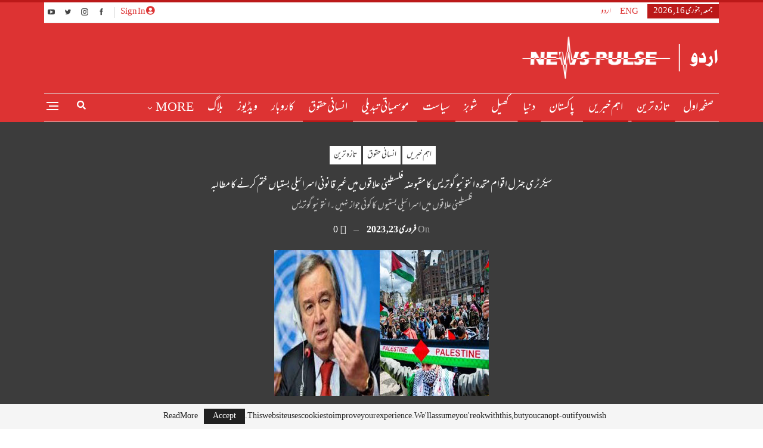

--- FILE ---
content_type: text/html; charset=UTF-8
request_url: https://newspulse.com.pk/%D8%B3%DB%8C%DA%A9%D8%B1%D9%B9%D8%B1%DB%8C-%D8%AC%D9%86%D8%B1%D9%84-%D8%A7%D9%82%D9%88%D8%A7%D9%85-%D9%85%D8%AA%D8%AD%D8%AF%DB%81-%D8%A7%D9%86%D8%AA%D9%88%D9%86%DB%8C%D9%88-%DA%AF%D9%88%D8%AA%D8%B1/20622/
body_size: 22929
content:
	<!DOCTYPE html>
		<!--[if IE 8]>
	<html class="ie ie8" dir="rtl" lang="ur" prefix="og: https://ogp.me/ns#"> <![endif]-->
	<!--[if IE 9]>
	<html class="ie ie9" dir="rtl" lang="ur" prefix="og: https://ogp.me/ns#"> <![endif]-->
	<!--[if gt IE 9]><!-->
<html dir="rtl" lang="ur" prefix="og: https://ogp.me/ns#"> <!--<![endif]-->
	<head>
				<meta charset="UTF-8">
		<meta http-equiv="X-UA-Compatible" content="IE=edge">
		<meta name="viewport" content="width=device-width, initial-scale=1.0">
		<link rel="pingback" href="https://newspulse.com.pk/xmlrpc.php"/>

			<style>img:is([sizes="auto" i], [sizes^="auto," i]) { contain-intrinsic-size: 3000px 1500px }</style>
	
<!-- Search Engine Optimization by Rank Math PRO - https://rankmath.com/ -->
<title>سیکرٹری جنرل اقوام متحدہ انتونیو گوتریس کا مقبوضہ فلسطینی علاقوں میں غیر قانونی اسرائیلی بستیاں ختم کرنے کا مطالبہ - نیوز پلس</title>
<meta name="description" content="سیکرٹری جنرل اقوام متحدہ انتونیو گوتریس نے کہا ہے کہ مقبوضہ فلسطینی علاقوں میں موجودہ صورتحال برسوں میں زیادہ کشیدہ ہے ۔ انتونیو گوتریس نے مقبوضہ فلسطینی"/>
<meta name="robots" content="index, follow, max-snippet:-1, max-video-preview:-1, max-image-preview:large"/>
<link rel="canonical" href="https://newspulse.com.pk/%d8%b3%db%8c%da%a9%d8%b1%d9%b9%d8%b1%db%8c-%d8%ac%d9%86%d8%b1%d9%84-%d8%a7%d9%82%d9%88%d8%a7%d9%85-%d9%85%d8%aa%d8%ad%d8%af%db%81-%d8%a7%d9%86%d8%aa%d9%88%d9%86%db%8c%d9%88-%da%af%d9%88%d8%aa%d8%b1/20622/" />
<meta property="og:locale" content="ur_PK" />
<meta property="og:type" content="article" />
<meta property="og:title" content="سیکرٹری جنرل اقوام متحدہ انتونیو گوتریس کا مقبوضہ فلسطینی علاقوں میں غیر قانونی اسرائیلی بستیاں ختم کرنے کا مطالبہ - نیوز پلس" />
<meta property="og:description" content="سیکرٹری جنرل اقوام متحدہ انتونیو گوتریس نے کہا ہے کہ مقبوضہ فلسطینی علاقوں میں موجودہ صورتحال برسوں میں زیادہ کشیدہ ہے ۔ انتونیو گوتریس نے مقبوضہ فلسطینی" />
<meta property="og:url" content="https://newspulse.com.pk/%d8%b3%db%8c%da%a9%d8%b1%d9%b9%d8%b1%db%8c-%d8%ac%d9%86%d8%b1%d9%84-%d8%a7%d9%82%d9%88%d8%a7%d9%85-%d9%85%d8%aa%d8%ad%d8%af%db%81-%d8%a7%d9%86%d8%aa%d9%88%d9%86%db%8c%d9%88-%da%af%d9%88%d8%aa%d8%b1/20622/" />
<meta property="og:site_name" content="نیوز پلس" />
<meta property="article:tag" content="اقوام متحدہ" />
<meta property="article:tag" content="انتونیو گوتریس" />
<meta property="article:tag" content="سیکرٹری جنرل" />
<meta property="article:section" content="اہم خبریں" />
<meta property="og:image" content="https://newspulse.com.pk/wp-content/uploads/2023/02/Antonio-Guttres.jpg" />
<meta property="og:image:secure_url" content="https://newspulse.com.pk/wp-content/uploads/2023/02/Antonio-Guttres.jpg" />
<meta property="og:image:width" content="360" />
<meta property="og:image:height" content="245" />
<meta property="og:image:alt" content="انتونیو گوتریس" />
<meta property="og:image:type" content="image/jpeg" />
<meta property="article:published_time" content="2023-02-23T22:35:50+05:00" />
<meta name="twitter:card" content="summary_large_image" />
<meta name="twitter:title" content="سیکرٹری جنرل اقوام متحدہ انتونیو گوتریس کا مقبوضہ فلسطینی علاقوں میں غیر قانونی اسرائیلی بستیاں ختم کرنے کا مطالبہ - نیوز پلس" />
<meta name="twitter:description" content="سیکرٹری جنرل اقوام متحدہ انتونیو گوتریس نے کہا ہے کہ مقبوضہ فلسطینی علاقوں میں موجودہ صورتحال برسوں میں زیادہ کشیدہ ہے ۔ انتونیو گوتریس نے مقبوضہ فلسطینی" />
<meta name="twitter:image" content="https://newspulse.com.pk/wp-content/uploads/2023/02/Antonio-Guttres.jpg" />
<meta name="twitter:label1" content="Written by" />
<meta name="twitter:data1" content="syed" />
<meta name="twitter:label2" content="Time to read" />
<meta name="twitter:data2" content="Less than a minute" />
<script type="application/ld+json" class="rank-math-schema-pro">{"@context":"https://schema.org","@graph":[{"@type":["Person","Organization"],"@id":"https://newspulse.com.pk/#person","name":"\u0646\u06cc\u0648\u0632 \u067e\u0644\u0633"},{"@type":"WebSite","@id":"https://newspulse.com.pk/#website","url":"https://newspulse.com.pk","name":"\u0646\u06cc\u0648\u0632 \u067e\u0644\u0633","publisher":{"@id":"https://newspulse.com.pk/#person"},"inLanguage":"ur"},{"@type":"ImageObject","@id":"https://newspulse.com.pk/wp-content/uploads/2023/02/Antonio-Guttres.jpg","url":"https://newspulse.com.pk/wp-content/uploads/2023/02/Antonio-Guttres.jpg","width":"360","height":"245","caption":"\u0627\u0646\u062a\u0648\u0646\u06cc\u0648 \u06af\u0648\u062a\u0631\u06cc\u0633","inLanguage":"ur"},{"@type":"WebPage","@id":"https://newspulse.com.pk/%d8%b3%db%8c%da%a9%d8%b1%d9%b9%d8%b1%db%8c-%d8%ac%d9%86%d8%b1%d9%84-%d8%a7%d9%82%d9%88%d8%a7%d9%85-%d9%85%d8%aa%d8%ad%d8%af%db%81-%d8%a7%d9%86%d8%aa%d9%88%d9%86%db%8c%d9%88-%da%af%d9%88%d8%aa%d8%b1/20622/#webpage","url":"https://newspulse.com.pk/%d8%b3%db%8c%da%a9%d8%b1%d9%b9%d8%b1%db%8c-%d8%ac%d9%86%d8%b1%d9%84-%d8%a7%d9%82%d9%88%d8%a7%d9%85-%d9%85%d8%aa%d8%ad%d8%af%db%81-%d8%a7%d9%86%d8%aa%d9%88%d9%86%db%8c%d9%88-%da%af%d9%88%d8%aa%d8%b1/20622/","name":"\u0633\u06cc\u06a9\u0631\u0679\u0631\u06cc \u062c\u0646\u0631\u0644 \u0627\u0642\u0648\u0627\u0645 \u0645\u062a\u062d\u062f\u06c1 \u0627\u0646\u062a\u0648\u0646\u06cc\u0648 \u06af\u0648\u062a\u0631\u06cc\u0633 \u06a9\u0627 \u0645\u0642\u0628\u0648\u0636\u06c1 \u0641\u0644\u0633\u0637\u06cc\u0646\u06cc \u0639\u0644\u0627\u0642\u0648\u06ba \u0645\u06cc\u06ba \u063a\u06cc\u0631 \u0642\u0627\u0646\u0648\u0646\u06cc \u0627\u0633\u0631\u0627\u0626\u06cc\u0644\u06cc \u0628\u0633\u062a\u06cc\u0627\u06ba \u062e\u062a\u0645 \u06a9\u0631\u0646\u06d2 \u06a9\u0627 \u0645\u0637\u0627\u0644\u0628\u06c1 - \u0646\u06cc\u0648\u0632 \u067e\u0644\u0633","datePublished":"2023-02-23T22:35:50+05:00","dateModified":"2023-02-23T22:35:50+05:00","isPartOf":{"@id":"https://newspulse.com.pk/#website"},"primaryImageOfPage":{"@id":"https://newspulse.com.pk/wp-content/uploads/2023/02/Antonio-Guttres.jpg"},"inLanguage":"ur"},{"@type":"Person","@id":"https://newspulse.com.pk/author/syed/","name":"syed","url":"https://newspulse.com.pk/author/syed/","image":{"@type":"ImageObject","@id":"https://secure.gravatar.com/avatar/ba79308f608eb971d21826036f14dff762a0831269098e53fcc04aad2df11026?s=96&amp;d=mm&amp;r=g","url":"https://secure.gravatar.com/avatar/ba79308f608eb971d21826036f14dff762a0831269098e53fcc04aad2df11026?s=96&amp;d=mm&amp;r=g","caption":"syed","inLanguage":"ur"}},{"@type":"BlogPosting","headline":"\u0633\u06cc\u06a9\u0631\u0679\u0631\u06cc \u062c\u0646\u0631\u0644 \u0627\u0642\u0648\u0627\u0645 \u0645\u062a\u062d\u062f\u06c1 \u0627\u0646\u062a\u0648\u0646\u06cc\u0648 \u06af\u0648\u062a\u0631\u06cc\u0633 \u06a9\u0627 \u0645\u0642\u0628\u0648\u0636\u06c1 \u0641\u0644\u0633\u0637\u06cc\u0646\u06cc \u0639\u0644\u0627\u0642\u0648\u06ba \u0645\u06cc\u06ba \u063a\u06cc\u0631 \u0642\u0627\u0646\u0648\u0646\u06cc \u0627\u0633\u0631\u0627\u0626\u06cc\u0644\u06cc \u0628\u0633\u062a\u06cc\u0627\u06ba \u062e\u062a\u0645 \u06a9\u0631\u0646\u06d2 \u06a9\u0627","keywords":"\u0627\u0642\u0648\u0627\u0645 \u0645\u062a\u062d\u062f\u06c1","datePublished":"2023-02-23T22:35:50+05:00","dateModified":"2023-02-23T22:35:50+05:00","articleSection":"\u0627\u0646\u0633\u0627\u0646\u06cc \u062d\u0642\u0648\u0642, \u0627\u06c1\u0645 \u062e\u0628\u0631\u06cc\u06ba, \u062a\u0627\u0632\u06c1 \u062a\u0631\u06cc\u0646, \u062f\u0646\u06cc\u0627, \u0633\u06cc\u0627\u0633\u062a, \u0635\u0641\u062d\u06c1 \u0627\u0648\u0644","author":{"@id":"https://newspulse.com.pk/author/syed/","name":"syed"},"publisher":{"@id":"https://newspulse.com.pk/#person"},"description":"\u0633\u06cc\u06a9\u0631\u0679\u0631\u06cc \u062c\u0646\u0631\u0644 \u0627\u0642\u0648\u0627\u0645 \u0645\u062a\u062d\u062f\u06c1 \u0627\u0646\u062a\u0648\u0646\u06cc\u0648 \u06af\u0648\u062a\u0631\u06cc\u0633 \u0646\u06d2 \u06a9\u06c1\u0627 \u06c1\u06d2 \u06a9\u06c1 \u0645\u0642\u0628\u0648\u0636\u06c1 \u0641\u0644\u0633\u0637\u06cc\u0646\u06cc \u0639\u0644\u0627\u0642\u0648\u06ba \u0645\u06cc\u06ba \u0645\u0648\u062c\u0648\u062f\u06c1 \u0635\u0648\u0631\u062a\u062d\u0627\u0644 \u0628\u0631\u0633\u0648\u06ba \u0645\u06cc\u06ba \u0632\u06cc\u0627\u062f\u06c1 \u06a9\u0634\u06cc\u062f\u06c1 \u06c1\u06d2 \u06d4 \u0627\u0646\u062a\u0648\u0646\u06cc\u0648 \u06af\u0648\u062a\u0631\u06cc\u0633 \u0646\u06d2 \u0645\u0642\u0628\u0648\u0636\u06c1 \u0641\u0644\u0633\u0637\u06cc\u0646\u06cc","name":"\u0633\u06cc\u06a9\u0631\u0679\u0631\u06cc \u062c\u0646\u0631\u0644 \u0627\u0642\u0648\u0627\u0645 \u0645\u062a\u062d\u062f\u06c1 \u0627\u0646\u062a\u0648\u0646\u06cc\u0648 \u06af\u0648\u062a\u0631\u06cc\u0633 \u06a9\u0627 \u0645\u0642\u0628\u0648\u0636\u06c1 \u0641\u0644\u0633\u0637\u06cc\u0646\u06cc \u0639\u0644\u0627\u0642\u0648\u06ba \u0645\u06cc\u06ba \u063a\u06cc\u0631 \u0642\u0627\u0646\u0648\u0646\u06cc \u0627\u0633\u0631\u0627\u0626\u06cc\u0644\u06cc \u0628\u0633\u062a\u06cc\u0627\u06ba \u062e\u062a\u0645 \u06a9\u0631\u0646\u06d2 \u06a9\u0627","@id":"https://newspulse.com.pk/%d8%b3%db%8c%da%a9%d8%b1%d9%b9%d8%b1%db%8c-%d8%ac%d9%86%d8%b1%d9%84-%d8%a7%d9%82%d9%88%d8%a7%d9%85-%d9%85%d8%aa%d8%ad%d8%af%db%81-%d8%a7%d9%86%d8%aa%d9%88%d9%86%db%8c%d9%88-%da%af%d9%88%d8%aa%d8%b1/20622/#richSnippet","isPartOf":{"@id":"https://newspulse.com.pk/%d8%b3%db%8c%da%a9%d8%b1%d9%b9%d8%b1%db%8c-%d8%ac%d9%86%d8%b1%d9%84-%d8%a7%d9%82%d9%88%d8%a7%d9%85-%d9%85%d8%aa%d8%ad%d8%af%db%81-%d8%a7%d9%86%d8%aa%d9%88%d9%86%db%8c%d9%88-%da%af%d9%88%d8%aa%d8%b1/20622/#webpage"},"image":{"@id":"https://newspulse.com.pk/wp-content/uploads/2023/02/Antonio-Guttres.jpg"},"inLanguage":"ur","mainEntityOfPage":{"@id":"https://newspulse.com.pk/%d8%b3%db%8c%da%a9%d8%b1%d9%b9%d8%b1%db%8c-%d8%ac%d9%86%d8%b1%d9%84-%d8%a7%d9%82%d9%88%d8%a7%d9%85-%d9%85%d8%aa%d8%ad%d8%af%db%81-%d8%a7%d9%86%d8%aa%d9%88%d9%86%db%8c%d9%88-%da%af%d9%88%d8%aa%d8%b1/20622/#webpage"}}]}</script>
<!-- /Rank Math WordPress SEO plugin -->


<!-- Better Open Graph, Schema.org & Twitter Integration -->
<meta property="og:locale" content="ur"/>
<meta property="og:site_name" content="نیوز پلس"/>
<meta property="og:url" content="https://newspulse.com.pk/%d8%b3%db%8c%da%a9%d8%b1%d9%b9%d8%b1%db%8c-%d8%ac%d9%86%d8%b1%d9%84-%d8%a7%d9%82%d9%88%d8%a7%d9%85-%d9%85%d8%aa%d8%ad%d8%af%db%81-%d8%a7%d9%86%d8%aa%d9%88%d9%86%db%8c%d9%88-%da%af%d9%88%d8%aa%d8%b1/20622/"/>
<meta property="og:title" content="سیکرٹری جنرل اقوام متحدہ انتونیو گوتریس کا مقبوضہ فلسطینی علاقوں میں غیر قانونی اسرائیلی بستیاں ختم کرنے کا مطالبہ"/>
<meta property="og:image" content="https://newspulse.com.pk/wp-content/uploads/2023/02/Antonio-Guttres.jpg"/>
<meta property="article:section" content="صفحہ اول"/>
<meta property="article:tag" content="سیکرٹری جنرل"/>
<meta property="og:description" content="سیکرٹری جنرل اقوام متحدہ انتونیو گوتریس کا مقبوضہ فلسطینی علاقوں میں غیر قانونی اسرائیلی بستیاں ختم کرنے کا مطالبہسیکرٹری جنرل اقوام متحدہ انتونیو گوتریس نے کہا ہے کہ مقبوضہ فلسطینی علاقوں میں موجودہ صورتحال برسوں میں زیادہ کشیدہ ہے ۔ انتونیو گوتریس "/>
<meta property="og:type" content="article"/>
<meta name="twitter:card" content="summary"/>
<meta name="twitter:url" content="https://newspulse.com.pk/%d8%b3%db%8c%da%a9%d8%b1%d9%b9%d8%b1%db%8c-%d8%ac%d9%86%d8%b1%d9%84-%d8%a7%d9%82%d9%88%d8%a7%d9%85-%d9%85%d8%aa%d8%ad%d8%af%db%81-%d8%a7%d9%86%d8%aa%d9%88%d9%86%db%8c%d9%88-%da%af%d9%88%d8%aa%d8%b1/20622/"/>
<meta name="twitter:title" content="سیکرٹری جنرل اقوام متحدہ انتونیو گوتریس کا مقبوضہ فلسطینی علاقوں میں غیر قانونی اسرائیلی بستیاں ختم کرنے کا مطالبہ"/>
<meta name="twitter:description" content="سیکرٹری جنرل اقوام متحدہ انتونیو گوتریس کا مقبوضہ فلسطینی علاقوں میں غیر قانونی اسرائیلی بستیاں ختم کرنے کا مطالبہسیکرٹری جنرل اقوام متحدہ انتونیو گوتریس نے کہا ہے کہ مقبوضہ فلسطینی علاقوں میں موجودہ صورتحال برسوں میں زیادہ کشیدہ ہے ۔ انتونیو گوتریس "/>
<meta name="twitter:image" content="https://newspulse.com.pk/wp-content/uploads/2023/02/Antonio-Guttres.jpg"/>
<!-- / Better Open Graph, Schema.org & Twitter Integration. -->
<link rel='dns-prefetch' href='//www.googletagmanager.com' />
<link rel="alternate" type="application/rss+xml" title="نیوز پلس &raquo; فیڈ" href="https://newspulse.com.pk/feed/" />
<link rel="alternate" type="application/rss+xml" title="نیوز پلس &raquo; تبصروں کی فیڈ" href="https://newspulse.com.pk/comments/feed/" />
<link rel="alternate" type="application/rss+xml" title="نیوز پلس &raquo; سیکرٹری جنرل اقوام متحدہ انتونیو گوتریس کا مقبوضہ فلسطینی علاقوں میں غیر قانونی اسرائیلی بستیاں ختم کرنے کا مطالبہ تبصروں کی فیڈ" href="https://newspulse.com.pk/%d8%b3%db%8c%da%a9%d8%b1%d9%b9%d8%b1%db%8c-%d8%ac%d9%86%d8%b1%d9%84-%d8%a7%d9%82%d9%88%d8%a7%d9%85-%d9%85%d8%aa%d8%ad%d8%af%db%81-%d8%a7%d9%86%d8%aa%d9%88%d9%86%db%8c%d9%88-%da%af%d9%88%d8%aa%d8%b1/20622/feed/" />
<script type="text/javascript">
/* <![CDATA[ */
window._wpemojiSettings = {"baseUrl":"https:\/\/s.w.org\/images\/core\/emoji\/16.0.1\/72x72\/","ext":".png","svgUrl":"https:\/\/s.w.org\/images\/core\/emoji\/16.0.1\/svg\/","svgExt":".svg","source":{"concatemoji":"https:\/\/newspulse.com.pk\/wp-includes\/js\/wp-emoji-release.min.js?ver=6.8.3"}};
/*! This file is auto-generated */
!function(s,n){var o,i,e;function c(e){try{var t={supportTests:e,timestamp:(new Date).valueOf()};sessionStorage.setItem(o,JSON.stringify(t))}catch(e){}}function p(e,t,n){e.clearRect(0,0,e.canvas.width,e.canvas.height),e.fillText(t,0,0);var t=new Uint32Array(e.getImageData(0,0,e.canvas.width,e.canvas.height).data),a=(e.clearRect(0,0,e.canvas.width,e.canvas.height),e.fillText(n,0,0),new Uint32Array(e.getImageData(0,0,e.canvas.width,e.canvas.height).data));return t.every(function(e,t){return e===a[t]})}function u(e,t){e.clearRect(0,0,e.canvas.width,e.canvas.height),e.fillText(t,0,0);for(var n=e.getImageData(16,16,1,1),a=0;a<n.data.length;a++)if(0!==n.data[a])return!1;return!0}function f(e,t,n,a){switch(t){case"flag":return n(e,"\ud83c\udff3\ufe0f\u200d\u26a7\ufe0f","\ud83c\udff3\ufe0f\u200b\u26a7\ufe0f")?!1:!n(e,"\ud83c\udde8\ud83c\uddf6","\ud83c\udde8\u200b\ud83c\uddf6")&&!n(e,"\ud83c\udff4\udb40\udc67\udb40\udc62\udb40\udc65\udb40\udc6e\udb40\udc67\udb40\udc7f","\ud83c\udff4\u200b\udb40\udc67\u200b\udb40\udc62\u200b\udb40\udc65\u200b\udb40\udc6e\u200b\udb40\udc67\u200b\udb40\udc7f");case"emoji":return!a(e,"\ud83e\udedf")}return!1}function g(e,t,n,a){var r="undefined"!=typeof WorkerGlobalScope&&self instanceof WorkerGlobalScope?new OffscreenCanvas(300,150):s.createElement("canvas"),o=r.getContext("2d",{willReadFrequently:!0}),i=(o.textBaseline="top",o.font="600 32px Arial",{});return e.forEach(function(e){i[e]=t(o,e,n,a)}),i}function t(e){var t=s.createElement("script");t.src=e,t.defer=!0,s.head.appendChild(t)}"undefined"!=typeof Promise&&(o="wpEmojiSettingsSupports",i=["flag","emoji"],n.supports={everything:!0,everythingExceptFlag:!0},e=new Promise(function(e){s.addEventListener("DOMContentLoaded",e,{once:!0})}),new Promise(function(t){var n=function(){try{var e=JSON.parse(sessionStorage.getItem(o));if("object"==typeof e&&"number"==typeof e.timestamp&&(new Date).valueOf()<e.timestamp+604800&&"object"==typeof e.supportTests)return e.supportTests}catch(e){}return null}();if(!n){if("undefined"!=typeof Worker&&"undefined"!=typeof OffscreenCanvas&&"undefined"!=typeof URL&&URL.createObjectURL&&"undefined"!=typeof Blob)try{var e="postMessage("+g.toString()+"("+[JSON.stringify(i),f.toString(),p.toString(),u.toString()].join(",")+"));",a=new Blob([e],{type:"text/javascript"}),r=new Worker(URL.createObjectURL(a),{name:"wpTestEmojiSupports"});return void(r.onmessage=function(e){c(n=e.data),r.terminate(),t(n)})}catch(e){}c(n=g(i,f,p,u))}t(n)}).then(function(e){for(var t in e)n.supports[t]=e[t],n.supports.everything=n.supports.everything&&n.supports[t],"flag"!==t&&(n.supports.everythingExceptFlag=n.supports.everythingExceptFlag&&n.supports[t]);n.supports.everythingExceptFlag=n.supports.everythingExceptFlag&&!n.supports.flag,n.DOMReady=!1,n.readyCallback=function(){n.DOMReady=!0}}).then(function(){return e}).then(function(){var e;n.supports.everything||(n.readyCallback(),(e=n.source||{}).concatemoji?t(e.concatemoji):e.wpemoji&&e.twemoji&&(t(e.twemoji),t(e.wpemoji)))}))}((window,document),window._wpemojiSettings);
/* ]]> */
</script>
<style id='wp-emoji-styles-inline-css' type='text/css'>

	img.wp-smiley, img.emoji {
		display: inline !important;
		border: none !important;
		box-shadow: none !important;
		height: 1em !important;
		width: 1em !important;
		margin: 0 0.07em !important;
		vertical-align: -0.1em !important;
		background: none !important;
		padding: 0 !important;
	}
</style>
<link rel='stylesheet' id='wp-block-library-rtl-css' href='https://newspulse.com.pk/wp-includes/css/dist/block-library/style-rtl.min.css?ver=6.8.3' type='text/css' media='all' />
<style id='classic-theme-styles-inline-css' type='text/css'>
/*! This file is auto-generated */
.wp-block-button__link{color:#fff;background-color:#32373c;border-radius:9999px;box-shadow:none;text-decoration:none;padding:calc(.667em + 2px) calc(1.333em + 2px);font-size:1.125em}.wp-block-file__button{background:#32373c;color:#fff;text-decoration:none}
</style>
<style id='rank-math-toc-block-style-inline-css' type='text/css'>
.wp-block-rank-math-toc-block nav ol{counter-reset:item}.wp-block-rank-math-toc-block nav ol li{display:block}.wp-block-rank-math-toc-block nav ol li:before{content:counters(item, ".") ". ";counter-increment:item}

</style>
<style id='global-styles-inline-css' type='text/css'>
:root{--wp--preset--aspect-ratio--square: 1;--wp--preset--aspect-ratio--4-3: 4/3;--wp--preset--aspect-ratio--3-4: 3/4;--wp--preset--aspect-ratio--3-2: 3/2;--wp--preset--aspect-ratio--2-3: 2/3;--wp--preset--aspect-ratio--16-9: 16/9;--wp--preset--aspect-ratio--9-16: 9/16;--wp--preset--color--black: #000000;--wp--preset--color--cyan-bluish-gray: #abb8c3;--wp--preset--color--white: #ffffff;--wp--preset--color--pale-pink: #f78da7;--wp--preset--color--vivid-red: #cf2e2e;--wp--preset--color--luminous-vivid-orange: #ff6900;--wp--preset--color--luminous-vivid-amber: #fcb900;--wp--preset--color--light-green-cyan: #7bdcb5;--wp--preset--color--vivid-green-cyan: #00d084;--wp--preset--color--pale-cyan-blue: #8ed1fc;--wp--preset--color--vivid-cyan-blue: #0693e3;--wp--preset--color--vivid-purple: #9b51e0;--wp--preset--gradient--vivid-cyan-blue-to-vivid-purple: linear-gradient(135deg,rgba(6,147,227,1) 0%,rgb(155,81,224) 100%);--wp--preset--gradient--light-green-cyan-to-vivid-green-cyan: linear-gradient(135deg,rgb(122,220,180) 0%,rgb(0,208,130) 100%);--wp--preset--gradient--luminous-vivid-amber-to-luminous-vivid-orange: linear-gradient(135deg,rgba(252,185,0,1) 0%,rgba(255,105,0,1) 100%);--wp--preset--gradient--luminous-vivid-orange-to-vivid-red: linear-gradient(135deg,rgba(255,105,0,1) 0%,rgb(207,46,46) 100%);--wp--preset--gradient--very-light-gray-to-cyan-bluish-gray: linear-gradient(135deg,rgb(238,238,238) 0%,rgb(169,184,195) 100%);--wp--preset--gradient--cool-to-warm-spectrum: linear-gradient(135deg,rgb(74,234,220) 0%,rgb(151,120,209) 20%,rgb(207,42,186) 40%,rgb(238,44,130) 60%,rgb(251,105,98) 80%,rgb(254,248,76) 100%);--wp--preset--gradient--blush-light-purple: linear-gradient(135deg,rgb(255,206,236) 0%,rgb(152,150,240) 100%);--wp--preset--gradient--blush-bordeaux: linear-gradient(135deg,rgb(254,205,165) 0%,rgb(254,45,45) 50%,rgb(107,0,62) 100%);--wp--preset--gradient--luminous-dusk: linear-gradient(135deg,rgb(255,203,112) 0%,rgb(199,81,192) 50%,rgb(65,88,208) 100%);--wp--preset--gradient--pale-ocean: linear-gradient(135deg,rgb(255,245,203) 0%,rgb(182,227,212) 50%,rgb(51,167,181) 100%);--wp--preset--gradient--electric-grass: linear-gradient(135deg,rgb(202,248,128) 0%,rgb(113,206,126) 100%);--wp--preset--gradient--midnight: linear-gradient(135deg,rgb(2,3,129) 0%,rgb(40,116,252) 100%);--wp--preset--font-size--small: 13px;--wp--preset--font-size--medium: 20px;--wp--preset--font-size--large: 36px;--wp--preset--font-size--x-large: 42px;--wp--preset--spacing--20: 0.44rem;--wp--preset--spacing--30: 0.67rem;--wp--preset--spacing--40: 1rem;--wp--preset--spacing--50: 1.5rem;--wp--preset--spacing--60: 2.25rem;--wp--preset--spacing--70: 3.38rem;--wp--preset--spacing--80: 5.06rem;--wp--preset--shadow--natural: 6px 6px 9px rgba(0, 0, 0, 0.2);--wp--preset--shadow--deep: 12px 12px 50px rgba(0, 0, 0, 0.4);--wp--preset--shadow--sharp: 6px 6px 0px rgba(0, 0, 0, 0.2);--wp--preset--shadow--outlined: 6px 6px 0px -3px rgba(255, 255, 255, 1), 6px 6px rgba(0, 0, 0, 1);--wp--preset--shadow--crisp: 6px 6px 0px rgba(0, 0, 0, 1);}:where(.is-layout-flex){gap: 0.5em;}:where(.is-layout-grid){gap: 0.5em;}body .is-layout-flex{display: flex;}.is-layout-flex{flex-wrap: wrap;align-items: center;}.is-layout-flex > :is(*, div){margin: 0;}body .is-layout-grid{display: grid;}.is-layout-grid > :is(*, div){margin: 0;}:where(.wp-block-columns.is-layout-flex){gap: 2em;}:where(.wp-block-columns.is-layout-grid){gap: 2em;}:where(.wp-block-post-template.is-layout-flex){gap: 1.25em;}:where(.wp-block-post-template.is-layout-grid){gap: 1.25em;}.has-black-color{color: var(--wp--preset--color--black) !important;}.has-cyan-bluish-gray-color{color: var(--wp--preset--color--cyan-bluish-gray) !important;}.has-white-color{color: var(--wp--preset--color--white) !important;}.has-pale-pink-color{color: var(--wp--preset--color--pale-pink) !important;}.has-vivid-red-color{color: var(--wp--preset--color--vivid-red) !important;}.has-luminous-vivid-orange-color{color: var(--wp--preset--color--luminous-vivid-orange) !important;}.has-luminous-vivid-amber-color{color: var(--wp--preset--color--luminous-vivid-amber) !important;}.has-light-green-cyan-color{color: var(--wp--preset--color--light-green-cyan) !important;}.has-vivid-green-cyan-color{color: var(--wp--preset--color--vivid-green-cyan) !important;}.has-pale-cyan-blue-color{color: var(--wp--preset--color--pale-cyan-blue) !important;}.has-vivid-cyan-blue-color{color: var(--wp--preset--color--vivid-cyan-blue) !important;}.has-vivid-purple-color{color: var(--wp--preset--color--vivid-purple) !important;}.has-black-background-color{background-color: var(--wp--preset--color--black) !important;}.has-cyan-bluish-gray-background-color{background-color: var(--wp--preset--color--cyan-bluish-gray) !important;}.has-white-background-color{background-color: var(--wp--preset--color--white) !important;}.has-pale-pink-background-color{background-color: var(--wp--preset--color--pale-pink) !important;}.has-vivid-red-background-color{background-color: var(--wp--preset--color--vivid-red) !important;}.has-luminous-vivid-orange-background-color{background-color: var(--wp--preset--color--luminous-vivid-orange) !important;}.has-luminous-vivid-amber-background-color{background-color: var(--wp--preset--color--luminous-vivid-amber) !important;}.has-light-green-cyan-background-color{background-color: var(--wp--preset--color--light-green-cyan) !important;}.has-vivid-green-cyan-background-color{background-color: var(--wp--preset--color--vivid-green-cyan) !important;}.has-pale-cyan-blue-background-color{background-color: var(--wp--preset--color--pale-cyan-blue) !important;}.has-vivid-cyan-blue-background-color{background-color: var(--wp--preset--color--vivid-cyan-blue) !important;}.has-vivid-purple-background-color{background-color: var(--wp--preset--color--vivid-purple) !important;}.has-black-border-color{border-color: var(--wp--preset--color--black) !important;}.has-cyan-bluish-gray-border-color{border-color: var(--wp--preset--color--cyan-bluish-gray) !important;}.has-white-border-color{border-color: var(--wp--preset--color--white) !important;}.has-pale-pink-border-color{border-color: var(--wp--preset--color--pale-pink) !important;}.has-vivid-red-border-color{border-color: var(--wp--preset--color--vivid-red) !important;}.has-luminous-vivid-orange-border-color{border-color: var(--wp--preset--color--luminous-vivid-orange) !important;}.has-luminous-vivid-amber-border-color{border-color: var(--wp--preset--color--luminous-vivid-amber) !important;}.has-light-green-cyan-border-color{border-color: var(--wp--preset--color--light-green-cyan) !important;}.has-vivid-green-cyan-border-color{border-color: var(--wp--preset--color--vivid-green-cyan) !important;}.has-pale-cyan-blue-border-color{border-color: var(--wp--preset--color--pale-cyan-blue) !important;}.has-vivid-cyan-blue-border-color{border-color: var(--wp--preset--color--vivid-cyan-blue) !important;}.has-vivid-purple-border-color{border-color: var(--wp--preset--color--vivid-purple) !important;}.has-vivid-cyan-blue-to-vivid-purple-gradient-background{background: var(--wp--preset--gradient--vivid-cyan-blue-to-vivid-purple) !important;}.has-light-green-cyan-to-vivid-green-cyan-gradient-background{background: var(--wp--preset--gradient--light-green-cyan-to-vivid-green-cyan) !important;}.has-luminous-vivid-amber-to-luminous-vivid-orange-gradient-background{background: var(--wp--preset--gradient--luminous-vivid-amber-to-luminous-vivid-orange) !important;}.has-luminous-vivid-orange-to-vivid-red-gradient-background{background: var(--wp--preset--gradient--luminous-vivid-orange-to-vivid-red) !important;}.has-very-light-gray-to-cyan-bluish-gray-gradient-background{background: var(--wp--preset--gradient--very-light-gray-to-cyan-bluish-gray) !important;}.has-cool-to-warm-spectrum-gradient-background{background: var(--wp--preset--gradient--cool-to-warm-spectrum) !important;}.has-blush-light-purple-gradient-background{background: var(--wp--preset--gradient--blush-light-purple) !important;}.has-blush-bordeaux-gradient-background{background: var(--wp--preset--gradient--blush-bordeaux) !important;}.has-luminous-dusk-gradient-background{background: var(--wp--preset--gradient--luminous-dusk) !important;}.has-pale-ocean-gradient-background{background: var(--wp--preset--gradient--pale-ocean) !important;}.has-electric-grass-gradient-background{background: var(--wp--preset--gradient--electric-grass) !important;}.has-midnight-gradient-background{background: var(--wp--preset--gradient--midnight) !important;}.has-small-font-size{font-size: var(--wp--preset--font-size--small) !important;}.has-medium-font-size{font-size: var(--wp--preset--font-size--medium) !important;}.has-large-font-size{font-size: var(--wp--preset--font-size--large) !important;}.has-x-large-font-size{font-size: var(--wp--preset--font-size--x-large) !important;}
:where(.wp-block-post-template.is-layout-flex){gap: 1.25em;}:where(.wp-block-post-template.is-layout-grid){gap: 1.25em;}
:where(.wp-block-columns.is-layout-flex){gap: 2em;}:where(.wp-block-columns.is-layout-grid){gap: 2em;}
:root :where(.wp-block-pullquote){font-size: 1.5em;line-height: 1.6;}
</style>
<link rel='stylesheet' id='pj-news-ticker-css' href='https://newspulse.com.pk/wp-content/plugins/pj-news-ticker/public/css/pj-news-ticker.css?ver=1.9.5' type='text/css' media='all' />
<script type="text/javascript" src="https://newspulse.com.pk/wp-includes/js/jquery/jquery.min.js?ver=3.7.1" id="jquery-core-js"></script>
<script type="text/javascript" src="https://newspulse.com.pk/wp-includes/js/jquery/jquery-migrate.min.js?ver=3.4.1" id="jquery-migrate-js"></script>
<script type="text/javascript" src="https://newspulse.com.pk/wp-content/plugins/pj-news-ticker/public/js/pj-news-ticker.js?ver=1.9.5" id="pj-news-ticker-js"></script>
<!--[if lt IE 9]>
<script type="text/javascript" src="https://newspulse.com.pk/wp-content/themes/publisher/includes/libs/better-framework/assets/js/html5shiv.min.js?ver=3.15.0" id="bf-html5shiv-js"></script>
<![endif]-->
<!--[if lt IE 9]>
<script type="text/javascript" src="https://newspulse.com.pk/wp-content/themes/publisher/includes/libs/better-framework/assets/js/respond.min.js?ver=3.15.0" id="bf-respond-js"></script>
<![endif]-->

<!-- Google tag (gtag.js) snippet added by Site Kit -->
<!-- Google Analytics snippet added by Site Kit -->
<script type="text/javascript" src="https://www.googletagmanager.com/gtag/js?id=G-K8J6LB756D" id="google_gtagjs-js" async></script>
<script type="text/javascript" id="google_gtagjs-js-after">
/* <![CDATA[ */
window.dataLayer = window.dataLayer || [];function gtag(){dataLayer.push(arguments);}
gtag("set","linker",{"domains":["newspulse.com.pk"]});
gtag("js", new Date());
gtag("set", "developer_id.dZTNiMT", true);
gtag("config", "G-K8J6LB756D");
/* ]]> */
</script>
<link rel="https://api.w.org/" href="https://newspulse.com.pk/wp-json/" /><link rel="alternate" title="JSON" type="application/json" href="https://newspulse.com.pk/wp-json/wp/v2/posts/20622" /><link rel="EditURI" type="application/rsd+xml" title="RSD" href="https://newspulse.com.pk/xmlrpc.php?rsd" />
<meta name="generator" content="WordPress 6.8.3" />
<link rel='shortlink' href='https://newspulse.com.pk/?p=20622' />
<link rel="alternate" title="oEmbed (JSON)" type="application/json+oembed" href="https://newspulse.com.pk/wp-json/oembed/1.0/embed?url=https%3A%2F%2Fnewspulse.com.pk%2F%25d8%25b3%25db%258c%25da%25a9%25d8%25b1%25d9%25b9%25d8%25b1%25db%258c-%25d8%25ac%25d9%2586%25d8%25b1%25d9%2584-%25d8%25a7%25d9%2582%25d9%2588%25d8%25a7%25d9%2585-%25d9%2585%25d8%25aa%25d8%25ad%25d8%25af%25db%2581-%25d8%25a7%25d9%2586%25d8%25aa%25d9%2588%25d9%2586%25db%258c%25d9%2588-%25da%25af%25d9%2588%25d8%25aa%25d8%25b1%2F20622%2F" />
<link rel="alternate" title="oEmbed (XML)" type="text/xml+oembed" href="https://newspulse.com.pk/wp-json/oembed/1.0/embed?url=https%3A%2F%2Fnewspulse.com.pk%2F%25d8%25b3%25db%258c%25da%25a9%25d8%25b1%25d9%25b9%25d8%25b1%25db%258c-%25d8%25ac%25d9%2586%25d8%25b1%25d9%2584-%25d8%25a7%25d9%2582%25d9%2588%25d8%25a7%25d9%2585-%25d9%2585%25d8%25aa%25d8%25ad%25d8%25af%25db%2581-%25d8%25a7%25d9%2586%25d8%25aa%25d9%2588%25d9%2586%25db%258c%25d9%2588-%25da%25af%25d9%2588%25d8%25aa%25d8%25b1%2F20622%2F&#038;format=xml" />
			<link rel="amphtml" href="https://newspulse.com.pk/amp/%D8%B3%DB%8C%DA%A9%D8%B1%D9%B9%D8%B1%DB%8C-%D8%AC%D9%86%D8%B1%D9%84-%D8%A7%D9%82%D9%88%D8%A7%D9%85-%D9%85%D8%AA%D8%AD%D8%AF%DB%81-%D8%A7%D9%86%D8%AA%D9%88%D9%86%DB%8C%D9%88-%DA%AF%D9%88%D8%AA%D8%B1/20622/"/>
			<meta name="generator" content="Site Kit by Google 1.170.0" />			<link rel="shortcut icon" href="http://clicknews.pk/wp-content/uploads/2019/04/khabarstaan12-e1555763143388.png">
<!-- Google AdSense meta tags added by Site Kit -->
<meta name="google-adsense-platform-account" content="ca-host-pub-2644536267352236">
<meta name="google-adsense-platform-domain" content="sitekit.withgoogle.com">
<!-- End Google AdSense meta tags added by Site Kit -->
<meta name="generator" content="Elementor 3.22.3; features: e_optimized_assets_loading, e_optimized_css_loading, additional_custom_breakpoints; settings: css_print_method-external, google_font-enabled, font_display-auto">
<style type="text/css">.recentcomments a{display:inline !important;padding:0 !important;margin:0 !important;}</style><meta name="generator" content="Powered by WPBakery Page Builder - drag and drop page builder for WordPress."/>
<!--[if lte IE 9]><link rel="stylesheet" type="text/css" href="https://newspulse.com.pk/wp-content/plugins/js_composer/assets/css/vc_lte_ie9.min.css" media="screen"><![endif]--><script type="application/ld+json">{
    "@context": "http://schema.org/",
    "@type": "Organization",
    "@id": "#organization",
    "logo": {
        "@type": "ImageObject",
        "url": "https://newspulse.com.pk/wp-content/uploads/2021/08/NewsPulse-1.png"
    },
    "url": "https://newspulse.com.pk/",
    "name": "\u0646\u06cc\u0648\u0632 \u067e\u0644\u0633",
    "description": "News Pulse - \u0646\u06cc\u0648\u0632 \u067e\u0644\u0633"
}</script>
<script type="application/ld+json">{
    "@context": "http://schema.org/",
    "@type": "WebSite",
    "name": "\u0646\u06cc\u0648\u0632 \u067e\u0644\u0633",
    "alternateName": "News Pulse - \u0646\u06cc\u0648\u0632 \u067e\u0644\u0633",
    "url": "https://newspulse.com.pk/"
}</script>
<script type="application/ld+json">{
    "@context": "http://schema.org/",
    "@type": "NewsArticle",
    "headline": "\u0633\u06cc\u06a9\u0631\u0679\u0631\u06cc \u062c\u0646\u0631\u0644 \u0627\u0642\u0648\u0627\u0645 \u0645\u062a\u062d\u062f\u06c1 \u0627\u0646\u062a\u0648\u0646\u06cc\u0648 \u06af\u0648\u062a\u0631\u06cc\u0633 \u06a9\u0627 \u0645\u0642\u0628\u0648\u0636\u06c1 \u0641\u0644\u0633\u0637\u06cc\u0646\u06cc \u0639\u0644\u0627\u0642\u0648\u06ba \u0645\u06cc\u06ba \u063a\u06cc\u0631 \u0642\u0627\u0646\u0648\u0646\u06cc \u0627\u0633\u0631\u0627\u0626\u06cc\u0644\u06cc \u0628\u0633\u062a\u06cc\u0627\u06ba \u062e\u062a\u0645 \u06a9\u0631\u0646\u06d2 \u06a9\u0627 \u0645\u0637\u0627\u0644\u0628\u06c1",
    "description": "\u0633\u06cc\u06a9\u0631\u0679\u0631\u06cc \u062c\u0646\u0631\u0644 \u0627\u0642\u0648\u0627\u0645 \u0645\u062a\u062d\u062f\u06c1 \u0627\u0646\u062a\u0648\u0646\u06cc\u0648 \u06af\u0648\u062a\u0631\u06cc\u0633 \u06a9\u0627 \u0645\u0642\u0628\u0648\u0636\u06c1 \u0641\u0644\u0633\u0637\u06cc\u0646\u06cc \u0639\u0644\u0627\u0642\u0648\u06ba \u0645\u06cc\u06ba \u063a\u06cc\u0631 \u0642\u0627\u0646\u0648\u0646\u06cc \u0627\u0633\u0631\u0627\u0626\u06cc\u0644\u06cc \u0628\u0633\u062a\u06cc\u0627\u06ba \u062e\u062a\u0645 \u06a9\u0631\u0646\u06d2 \u06a9\u0627 \u0645\u0637\u0627\u0644\u0628\u06c1\u0633\u06cc\u06a9\u0631\u0679\u0631\u06cc \u062c\u0646\u0631\u0644 \u0627\u0642\u0648\u0627\u0645 \u0645\u062a\u062d\u062f\u06c1 \u0627\u0646\u062a\u0648\u0646\u06cc\u0648 \u06af\u0648\u062a\u0631\u06cc\u0633 \u0646\u06d2 \u06a9\u06c1\u0627 \u06c1\u06d2 \u06a9\u06c1 \u0645\u0642\u0628\u0648\u0636\u06c1 \u0641\u0644\u0633\u0637\u06cc\u0646\u06cc \u0639\u0644\u0627\u0642\u0648\u06ba \u0645\u06cc\u06ba \u0645\u0648\u062c\u0648\u062f\u06c1 \u0635\u0648\u0631\u062a\u062d\u0627\u0644 \u0628\u0631\u0633\u0648\u06ba \u0645\u06cc\u06ba \u0632\u06cc\u0627\u062f\u06c1 \u06a9\u0634\u06cc\u062f\u06c1 \u06c1\u06d2 \u06d4 \u0627\u0646\u062a\u0648\u0646\u06cc\u0648 \u06af\u0648\u062a\u0631\u06cc\u0633 ",
    "datePublished": "2023-02-23",
    "dateModified": "2023-02-23",
    "author": {
        "@type": "Person",
        "@id": "#person-syed",
        "name": "syed"
    },
    "image": "https://newspulse.com.pk/wp-content/uploads/2023/02/Antonio-Guttres.jpg",
    "interactionStatistic": [
        {
            "@type": "InteractionCounter",
            "interactionType": "http://schema.org/CommentAction",
            "userInteractionCount": "0"
        }
    ],
    "publisher": {
        "@id": "#organization"
    },
    "mainEntityOfPage": "https://newspulse.com.pk/%d8%b3%db%8c%da%a9%d8%b1%d9%b9%d8%b1%db%8c-%d8%ac%d9%86%d8%b1%d9%84-%d8%a7%d9%82%d9%88%d8%a7%d9%85-%d9%85%d8%aa%d8%ad%d8%af%db%81-%d8%a7%d9%86%d8%aa%d9%88%d9%86%db%8c%d9%88-%da%af%d9%88%d8%aa%d8%b1/20622/"
}</script>
<link rel='stylesheet' id='bs-icons' href='https://newspulse.com.pk/wp-content/themes/publisher/includes/libs/better-framework/assets/css/bs-icons.css' type='text/css' media='all' />
<link rel='stylesheet' id='better-social-counter' href='https://newspulse.com.pk/wp-content/plugins/better-social-counter/css/style.min.css' type='text/css' media='all' />
<link rel='stylesheet' id='better-social-counter-rtl' href='https://newspulse.com.pk/wp-content/plugins/better-social-counter/css/rtl.min.css' type='text/css' media='all' />
<link rel='stylesheet' id='bf-slick' href='https://newspulse.com.pk/wp-content/themes/publisher/includes/libs/better-framework/assets/css/slick.min.css' type='text/css' media='all' />
<link rel='stylesheet' id='pretty-photo' href='https://newspulse.com.pk/wp-content/themes/publisher/includes/libs/better-framework/assets/css/pretty-photo.min.css' type='text/css' media='all' />
<link rel='stylesheet' id='theme-libs' href='https://newspulse.com.pk/wp-content/themes/publisher/css/theme-libs.min.css' type='text/css' media='all' />
<link rel='stylesheet' id='fontawesome' href='https://newspulse.com.pk/wp-content/themes/publisher/includes/libs/better-framework/assets/css/font-awesome.min.css' type='text/css' media='all' />
<link rel='stylesheet' id='publisher' href='https://newspulse.com.pk/wp-content/themes/publisher/style-7.11.0.min.css' type='text/css' media='all' />
<link rel='stylesheet' id='publisher-rtl' href='https://newspulse.com.pk/wp-content/themes/publisher/rtl.min.css' type='text/css' media='all' />
<link rel='stylesheet' id='vc-rtl-grid' href='https://newspulse.com.pk/wp-content/themes/publisher//css/vc-rtl-grid.min.css' type='text/css' media='all' />
<link rel='stylesheet' id='publisher-theme-pure-magazine' href='https://newspulse.com.pk/wp-content/themes/publisher/includes/styles/pure-magazine/style.min.css' type='text/css' media='all' />
<link rel='stylesheet' id='7.11.0-1768467774' href='https://newspulse.com.pk/wp-content/bs-booster-cache/4ba168122cbec0caf6f0b4f8f102f437.css' type='text/css' media='all' />
<link rel="icon" href="https://newspulse.com.pk/wp-content/uploads/2020/12/cropped-newspulse-new-logo-32x32.png" sizes="32x32" />
<link rel="icon" href="https://newspulse.com.pk/wp-content/uploads/2020/12/cropped-newspulse-new-logo-192x192.png" sizes="192x192" />
<link rel="apple-touch-icon" href="https://newspulse.com.pk/wp-content/uploads/2020/12/cropped-newspulse-new-logo-180x180.png" />
<meta name="msapplication-TileImage" content="https://newspulse.com.pk/wp-content/uploads/2020/12/cropped-newspulse-new-logo-270x270.png" />

<!-- BetterFramework Head Inline CSS -->
<style>
.better-newsticker .heading, .better-newsticker ul.news-list li {
    font-family: 'Mehr-Nastaliq';
    font-weight: 400;
    font-size: 18px;
}

</style>
<!-- /BetterFramework Head Inline CSS-->
		<style type="text/css" id="wp-custom-css">
			.site-header .site-branding .logo img {
    max-width: 350px;
	  padding-right: 10px;
}		</style>
		<noscript><style type="text/css"> .wpb_animate_when_almost_visible { opacity: 1; }</style></noscript>		
		<script async src="https://pagead2.googlesyndication.com/pagead/js/adsbygoogle.js?client=ca-pub-8843631209415271"
     crossorigin="anonymous"></script>
     
	</head>

<body class="rtl wp-singular post-template-default single single-post postid-20622 single-format-standard wp-theme-publisher bs-theme bs-publisher bs-publisher-pure-magazine active-light-box active-top-line bs-vc-rtl-grid close-rh page-layout-2-col page-layout-2-col-left full-width main-menu-sticky-smart main-menu-boxed active-ajax-search single-prim-cat-13 single-cat-13 single-cat-4232 single-cat-27 single-cat-40 single-cat-2296 single-cat-60  wpb-js-composer js-comp-ver-5.7 vc_responsive bs-ll-a elementor-default elementor-kit-19204" dir="rtl">
<div class="off-canvas-overlay"></div>
<div class="off-canvas-container right skin-white">
	<div class="off-canvas-inner">
		<span class="canvas-close"><i></i></span>
					<div class="off-canvas-header">
									<div class="logo">

						<a href="https://newspulse.com.pk/">
							<img src="https://newspulse.com.pk/wp-content/uploads/2019/08/newspulse-1.png"
							     alt="Newspulse - نیوز پلس">
						</a>
					</div>
										<div class="site-name">Newspulse - نیوز پلس</div>
									<div class="site-description">پاکستان، سیاست، کھیل، بزنس، تفریح، تعلیم، صحت، طرز زندگی ... کے بارے میں تازہ ترین خبریں</div>
			</div>
						<div class="off-canvas-search">
				<form role="search" method="get" action="https://newspulse.com.pk">
					<input type="text" name="s" value=""
					       placeholder="تلاش۔۔۔۔">
					<i class="fa fa-search"></i>
				</form>
			</div>
						<nav class="off-canvas-menu">
				<ul class="menu bsm-pure clearfix">
					<li id="menu-item-12725" class="menu-item menu-item-type-post_type menu-item-object-page menu-item-home better-anim-fade menu-item-12725"><a href="https://newspulse.com.pk/">صفحہ اول</a></li>
<li id="menu-item-18058" class="menu-item menu-item-type-taxonomy menu-item-object-category current-post-ancestor current-menu-parent current-post-parent menu-term-27 better-anim-fade menu-item-18058"><a href="https://newspulse.com.pk/category/%d8%aa%d8%a7%d8%b2%db%81-%d8%aa%d8%b1%db%8c%d9%86/">تازہ ترین</a></li>
<li id="menu-item-18056" class="menu-item menu-item-type-taxonomy menu-item-object-category current-post-ancestor current-menu-parent current-post-parent menu-term-13 better-anim-fade menu-item-18056"><a href="https://newspulse.com.pk/category/%d8%a7%db%81%d9%85-%d8%ae%d8%a8%d8%b1%db%8c%da%ba/">اہم خبریں</a></li>
<li id="menu-item-18057" class="menu-item menu-item-type-taxonomy menu-item-object-category menu-term-2 better-anim-fade menu-item-18057"><a href="https://newspulse.com.pk/category/%d9%be%d8%a7%da%a9%d8%b3%d8%aa%d8%a7%d9%86/">پاکستان</a></li>
<li id="menu-item-18059" class="menu-item menu-item-type-taxonomy menu-item-object-category current-post-ancestor current-menu-parent current-post-parent menu-term-40 better-anim-fade menu-item-18059"><a href="https://newspulse.com.pk/category/%d8%af%d9%86%db%8c%d8%a7/">دنیا</a></li>
<li id="menu-item-18064" class="menu-item menu-item-type-taxonomy menu-item-object-category menu-term-69 better-anim-fade menu-item-18064"><a href="https://newspulse.com.pk/category/%da%a9%da%be%db%8c%d9%84/">کھیل</a></li>
<li id="menu-item-18061" class="menu-item menu-item-type-taxonomy menu-item-object-category menu-term-57 better-anim-fade menu-item-18061"><a href="https://newspulse.com.pk/category/%d8%b4%d9%88%d8%a8%d8%b2/">شوبز</a></li>
<li id="menu-item-19202" class="menu-item menu-item-type-taxonomy menu-item-object-category current-post-ancestor current-menu-parent current-post-parent menu-term-2296 better-anim-fade menu-item-19202"><a href="https://newspulse.com.pk/category/%d8%b3%db%8c%d8%a7%d8%b3%d8%aa/">سیاست</a></li>
<li id="menu-item-20485" class="menu-item menu-item-type-taxonomy menu-item-object-category menu-term-1 better-anim-fade menu-item-20485"><a href="https://newspulse.com.pk/category/%d9%85%d9%88%d8%b3%d9%85%db%8c%d8%a7%d8%aa%db%8c-%d8%aa%d8%a8%d8%af%db%8c%d9%84%db%8c/">موسمیاتی تبدیلی</a></li>
<li id="menu-item-20484" class="menu-item menu-item-type-taxonomy menu-item-object-category current-post-ancestor current-menu-parent current-post-parent menu-term-4232 better-anim-fade menu-item-20484"><a href="https://newspulse.com.pk/category/%d8%a7%d9%86%d8%b3%d8%a7%d9%86%db%8c-%d8%ad%d9%82%d9%88%d9%82/">انسانی حقوق</a></li>
<li id="menu-item-18063" class="menu-item menu-item-type-taxonomy menu-item-object-category menu-term-12 better-anim-fade menu-item-18063"><a href="https://newspulse.com.pk/category/%da%a9%d8%a7%d8%b1%d9%88%d8%a8%d8%a7%d8%b1/">کاروبار</a></li>
<li id="menu-item-18065" class="menu-item menu-item-type-taxonomy menu-item-object-category menu-term-99 better-anim-fade menu-item-18065"><a href="https://newspulse.com.pk/category/%d9%88%db%8c%da%88%db%8c%d9%88%d8%b2/">ویڈیوز</a></li>
<li id="menu-item-18066" class="menu-item menu-item-type-taxonomy menu-item-object-category menu-term-21 better-anim-fade menu-item-18066"><a href="https://newspulse.com.pk/category/%d8%a8%d9%84%d8%a7%da%af%d8%b2/">بلاگ</a></li>
<li id="menu-item-18060" class="menu-item menu-item-type-taxonomy menu-item-object-category menu-term-48 better-anim-fade menu-item-18060"><a href="https://newspulse.com.pk/category/%d8%b3%d8%a7%d8%a6%d9%86%d8%b3-%d9%88-%d9%b9%da%a9%d9%86%d8%a7%d9%84%d9%88%d8%ac%db%8c/">سائنس و ٹکنالوجی</a></li>
<li id="menu-item-18062" class="menu-item menu-item-type-taxonomy menu-item-object-category menu-term-59 better-anim-fade menu-item-18062"><a href="https://newspulse.com.pk/category/%d8%b5%d8%ad%d8%aa/">صحت</a></li>
				</ul>
			</nav>
						<div class="off_canvas_footer">
				<div class="off_canvas_footer-info entry-content">
					<p><br data-mce-bogus="1"></p>
		<div  class="  better-studio-shortcode bsc-clearfix better-social-counter style-button colored in-4-col">
						<ul class="social-list bsc-clearfix"><li class="social-item facebook"><a href = "https://www.facebook.com/News-Pulse-105641497453910" target = "_blank" > <i class="item-icon bsfi-facebook" ></i><span class="item-title" > Likes </span> </a> </li> <li class="social-item twitter"><a href = "https://twitter.com/newspulse4" target = "_blank" > <i class="item-icon bsfi-twitter" ></i><span class="item-title" > Followers </span> </a> </li> <li class="social-item youtube"><a href = "https://youtube.com/user/UCPlB0r7FIhFgxa2DvGsNcEQ" target = "_blank" > <i class="item-icon bsfi-youtube" ></i><span class="item-title" > Subscribers </span> </a> </li> <li class="social-item instagram"><a href = "https://instagram.com/newspulse" target = "_blank" > <i class="item-icon bsfi-instagram" ></i><span class="item-title" > Followers </span> </a> </li> 			</ul>
		</div>
						</div>
			</div>
				</div>
</div>
		<div class="main-wrap content-main-wrap">
			<header id="header" class="site-header header-style-2 boxed" itemscope="itemscope" itemtype="https://schema.org/WPHeader">

		<section class="topbar topbar-style-1 hidden-xs hidden-xs">
	<div class="content-wrap">
		<div class="container">
			<div class="topbar-inner clearfix">

									<div class="section-links">
								<div  class="  better-studio-shortcode bsc-clearfix better-social-counter style-button not-colored in-4-col">
						<ul class="social-list bsc-clearfix"><li class="social-item facebook"><a href = "https://www.facebook.com/News-Pulse-105641497453910" target = "_blank" > <i class="item-icon bsfi-facebook" ></i><span class="item-title" > Likes </span> </a> </li> <li class="social-item instagram"><a href = "https://instagram.com/newspulse" target = "_blank" > <i class="item-icon bsfi-instagram" ></i><span class="item-title" > Followers </span> </a> </li> <li class="social-item twitter"><a href = "https://twitter.com/newspulse4" target = "_blank" > <i class="item-icon bsfi-twitter" ></i><span class="item-title" > Followers </span> </a> </li> <li class="social-item youtube"><a href = "https://youtube.com/user/UCPlB0r7FIhFgxa2DvGsNcEQ" target = "_blank" > <i class="item-icon bsfi-youtube" ></i><span class="item-title" > Subscribers </span> </a> </li> 			</ul>
		</div>
									<a class="topbar-sign-in behind-social"
							   data-toggle="modal" data-target="#bsLoginModal">
								<i class="fa fa-user-circle"></i> Sign in							</a>

							<div class="modal sign-in-modal fade" id="bsLoginModal" tabindex="-1" role="dialog"
							     style="display: none">
								<div class="modal-dialog" role="document">
									<div class="modal-content">
											<span class="close-modal" data-dismiss="modal" aria-label="Close"><i
														class="fa fa-close"></i></span>
										<div class="modal-body">
											<div id="form_90186_" class="bs-shortcode bs-login-shortcode ">
		<div class="bs-login bs-type-login"  style="display:none">

					<div class="bs-login-panel bs-login-sign-panel bs-current-login-panel">
								<form name="loginform"
				      action="https://newspulse.com.pk/wp-login.php" method="post">

					
					<div class="login-header">
						<span class="login-icon fa fa-user-circle main-color"></span>
						<p>Welcome, Login to your account.</p>
					</div>
					
					<div class="login-field login-username">
						<input type="text" name="log" id="form_90186_user_login" class="input"
						       value="" size="20"
						       placeholder="Username or Email..." required/>
					</div>

					<div class="login-field login-password">
						<input type="password" name="pwd" id="form_90186_user_pass"
						       class="input"
						       value="" size="20" placeholder="Password..."
						       required/>
					</div>

					
					<div class="login-field">
						<a href="https://newspulse.com.pk/wp-login.php?action=lostpassword&redirect_to=https%3A%2F%2Fnewspulse.com.pk%2F%25D8%25B3%25DB%258C%25DA%25A9%25D8%25B1%25D9%25B9%25D8%25B1%25DB%258C-%25D8%25AC%25D9%2586%25D8%25B1%25D9%2584-%25D8%25A7%25D9%2582%25D9%2588%25D8%25A7%25D9%2585-%25D9%2585%25D8%25AA%25D8%25AD%25D8%25AF%25DB%2581-%25D8%25A7%25D9%2586%25D8%25AA%25D9%2588%25D9%2586%25DB%258C%25D9%2588-%25DA%25AF%25D9%2588%25D8%25AA%25D8%25B1%2F20622%2F"
						   class="go-reset-panel">Forget password?</a>

													<span class="login-remember">
							<input class="remember-checkbox" name="rememberme" type="checkbox"
							       id="form_90186_rememberme"
							       value="forever"  />
							<label class="remember-label">Remember me</label>
						</span>
											</div>

					
					<div class="login-field login-submit">
						<input type="submit" name="wp-submit"
						       class="button-primary login-btn"
						       value="Log In"/>
						<input type="hidden" name="redirect_to" value="https://newspulse.com.pk/%D8%B3%DB%8C%DA%A9%D8%B1%D9%B9%D8%B1%DB%8C-%D8%AC%D9%86%D8%B1%D9%84-%D8%A7%D9%82%D9%88%D8%A7%D9%85-%D9%85%D8%AA%D8%AD%D8%AF%DB%81-%D8%A7%D9%86%D8%AA%D9%88%D9%86%DB%8C%D9%88-%DA%AF%D9%88%D8%AA%D8%B1/20622/"/>
					</div>

									</form>
			</div>

			<div class="bs-login-panel bs-login-reset-panel">

				<span class="go-login-panel"><i
							class="fa fa-angle-right"></i> Sign in</span>

				<div class="bs-login-reset-panel-inner">
					<div class="login-header">
						<span class="login-icon fa fa-support"></span>
						<p>Recover your password.</p>
						<p>A password will be e-mailed to you.</p>
					</div>
										<form name="lostpasswordform" id="form_90186_lostpasswordform"
					      action="https://newspulse.com.pk/wp-login.php?action=lostpassword"
					      method="post">

						<div class="login-field reset-username">
							<input type="text" name="user_login" class="input" value=""
							       placeholder="Username or Email..."
							       required/>
						</div>

						
						<div class="login-field reset-submit">

							<input type="hidden" name="redirect_to" value=""/>
							<input type="submit" name="wp-submit" class="login-btn"
							       value="Send My Password"/>

						</div>
					</form>
				</div>
			</div>
			</div>
	</div>
										</div>
									</div>
								</div>
							</div>
												</div>
				
				<div class="section-menu">
						<div id="menu-top" class="menu top-menu-wrapper" role="navigation" itemscope="itemscope" itemtype="https://schema.org/SiteNavigationElement">
		<nav class="top-menu-container">

			<ul id="top-navigation" class="top-menu menu clearfix bsm-pure">
									<li id="topbar-date" class="menu-item menu-item-date">
					<span
						class="topbar-date">جمعہ, جنوری 16, 2026</span>
					</li>
					<li id="menu-item-19289" class="menu-item menu-item-type-custom menu-item-object-custom better-anim-fade menu-item-19289"><a href="https://newspulse.com.pk/en/">ENG</a></li>
<li id="menu-item-19290" class="menu-item menu-item-type-custom menu-item-object-custom menu-item-home better-anim-fade menu-item-19290"><a href="https://newspulse.com.pk">اردو</a></li>
			</ul>

		</nav>
	</div>
				</div>
			</div>
		</div>
	</div>
</section>
		<div class="header-inner">
			<div class="content-wrap">
				<div class="container">
					<div class="row">
						<div class="row-height">
							<div class="logo-col col-xs-12">
								<div class="col-inside">
									<div id="site-branding" class="site-branding">
	<p  id="site-title" class="logo h1 img-logo">
	<a href="https://newspulse.com.pk/" itemprop="url" rel="home">
					<img id="site-logo" src="https://newspulse.com.pk/wp-content/uploads/2021/08/NewsPulse-1.png"
			     alt="نیوز پلس"  data-bsrjs="https://newspulse.com.pk/wp-content/uploads/2021/08/NewsPulse-1.png"  />

			<span class="site-title">نیوز پلس - News Pulse - نیوز پلس</span>
				</a>
</p>
</div><!-- .site-branding -->
								</div>
							</div>
													</div>
					</div>
				</div>
			</div>
		</div>

		<div id="menu-main" class="menu main-menu-wrapper show-search-item show-off-canvas menu-actions-btn-width-2" role="navigation" itemscope="itemscope" itemtype="https://schema.org/SiteNavigationElement">
	<div class="main-menu-inner">
		<div class="content-wrap">
			<div class="container">

				<nav class="main-menu-container">
					<ul id="main-navigation" class="main-menu menu bsm-pure clearfix">
						<li class="menu-item menu-item-type-post_type menu-item-object-page menu-item-home better-anim-fade menu-item-12725"><a href="https://newspulse.com.pk/">صفحہ اول</a></li>
<li class="menu-item menu-item-type-taxonomy menu-item-object-category current-post-ancestor current-menu-parent current-post-parent menu-term-27 better-anim-fade menu-item-18058"><a href="https://newspulse.com.pk/category/%d8%aa%d8%a7%d8%b2%db%81-%d8%aa%d8%b1%db%8c%d9%86/">تازہ ترین</a></li>
<li class="menu-item menu-item-type-taxonomy menu-item-object-category current-post-ancestor current-menu-parent current-post-parent menu-term-13 better-anim-fade menu-item-18056"><a href="https://newspulse.com.pk/category/%d8%a7%db%81%d9%85-%d8%ae%d8%a8%d8%b1%db%8c%da%ba/">اہم خبریں</a></li>
<li class="menu-item menu-item-type-taxonomy menu-item-object-category menu-term-2 better-anim-fade menu-item-18057"><a href="https://newspulse.com.pk/category/%d9%be%d8%a7%da%a9%d8%b3%d8%aa%d8%a7%d9%86/">پاکستان</a></li>
<li class="menu-item menu-item-type-taxonomy menu-item-object-category current-post-ancestor current-menu-parent current-post-parent menu-term-40 better-anim-fade menu-item-18059"><a href="https://newspulse.com.pk/category/%d8%af%d9%86%db%8c%d8%a7/">دنیا</a></li>
<li class="menu-item menu-item-type-taxonomy menu-item-object-category menu-term-69 better-anim-fade menu-item-18064"><a href="https://newspulse.com.pk/category/%da%a9%da%be%db%8c%d9%84/">کھیل</a></li>
<li class="menu-item menu-item-type-taxonomy menu-item-object-category menu-term-57 better-anim-fade menu-item-18061"><a href="https://newspulse.com.pk/category/%d8%b4%d9%88%d8%a8%d8%b2/">شوبز</a></li>
<li class="menu-item menu-item-type-taxonomy menu-item-object-category current-post-ancestor current-menu-parent current-post-parent menu-term-2296 better-anim-fade menu-item-19202"><a href="https://newspulse.com.pk/category/%d8%b3%db%8c%d8%a7%d8%b3%d8%aa/">سیاست</a></li>
<li class="menu-item menu-item-type-taxonomy menu-item-object-category menu-term-1 better-anim-fade menu-item-20485"><a href="https://newspulse.com.pk/category/%d9%85%d9%88%d8%b3%d9%85%db%8c%d8%a7%d8%aa%db%8c-%d8%aa%d8%a8%d8%af%db%8c%d9%84%db%8c/">موسمیاتی تبدیلی</a></li>
<li class="menu-item menu-item-type-taxonomy menu-item-object-category current-post-ancestor current-menu-parent current-post-parent menu-term-4232 better-anim-fade menu-item-20484"><a href="https://newspulse.com.pk/category/%d8%a7%d9%86%d8%b3%d8%a7%d9%86%db%8c-%d8%ad%d9%82%d9%88%d9%82/">انسانی حقوق</a></li>
<li class="menu-item menu-item-type-taxonomy menu-item-object-category menu-term-12 better-anim-fade menu-item-18063"><a href="https://newspulse.com.pk/category/%da%a9%d8%a7%d8%b1%d9%88%d8%a8%d8%a7%d8%b1/">کاروبار</a></li>
<li class="menu-item menu-item-type-taxonomy menu-item-object-category menu-term-99 better-anim-fade menu-item-18065"><a href="https://newspulse.com.pk/category/%d9%88%db%8c%da%88%db%8c%d9%88%d8%b2/">ویڈیوز</a></li>
<li class="menu-item menu-item-type-taxonomy menu-item-object-category menu-term-21 better-anim-fade menu-item-18066"><a href="https://newspulse.com.pk/category/%d8%a8%d9%84%d8%a7%da%af%d8%b2/">بلاگ</a></li>
<li class="menu-item menu-item-type-taxonomy menu-item-object-category menu-term-48 better-anim-fade menu-item-18060"><a href="https://newspulse.com.pk/category/%d8%b3%d8%a7%d8%a6%d9%86%d8%b3-%d9%88-%d9%b9%da%a9%d9%86%d8%a7%d9%84%d9%88%d8%ac%db%8c/">سائنس و ٹکنالوجی</a></li>
<li class="menu-item menu-item-type-taxonomy menu-item-object-category menu-term-59 better-anim-fade menu-item-18062"><a href="https://newspulse.com.pk/category/%d8%b5%d8%ad%d8%aa/">صحت</a></li>
					</ul><!-- #main-navigation -->
											<div class="menu-action-buttons width-2">
															<div class="off-canvas-menu-icon-container off-icon-right">
									<div class="off-canvas-menu-icon">
										<div class="off-canvas-menu-icon-el"></div>
									</div>
								</div>
																<div class="search-container close">
									<span class="search-handler"><i class="fa fa-search"></i></span>

									<div class="search-box clearfix">
										<form role="search" method="get" class="search-form clearfix" action="https://newspulse.com.pk">
	<input type="search" class="search-field"
	       placeholder="تلاش۔۔۔۔"
	       value="" name="s"
	       title="تلاش کیجیئے"
	       autocomplete="off">
	<input type="submit" class="search-submit" value="تلاش">
</form><!-- .search-form -->
									</div>
								</div>
														</div>
										</nav><!-- .main-menu-container -->

			</div>
		</div>
	</div>
</div><!-- .menu -->
	</header><!-- .header -->
	<div class="rh-header clearfix light deferred-block-exclude">
		<div class="rh-container clearfix">

			<div class="menu-container close">
				<span class="menu-handler"><span class="lines"></span></span>
			</div><!-- .menu-container -->

			<div class="logo-container rh-img-logo">
				<a href="https://newspulse.com.pk/" itemprop="url" rel="home">
											<img src="https://newspulse.com.pk/wp-content/uploads/2021/08/NewsPulse-1.png"
						     alt="نیوز پلس"  data-bsrjs="https://newspulse.com.pk/wp-content/uploads/2021/08/NewsPulse-1.png"  />				</a>
			</div><!-- .logo-container -->
		</div><!-- .rh-container -->
	</div><!-- .rh-header -->
<main id="content" class="content-container">

	<div class="post-header post-tp-12-header">
		<div class="content-wrap">
			<div class="container">
				<div class="post-header-inner">
										<div class="post-header-title">
						<div class="term-badges floated"><span class="term-badge term-13"><a href="https://newspulse.com.pk/category/%d8%a7%db%81%d9%85-%d8%ae%d8%a8%d8%b1%db%8c%da%ba/">اہم خبریں</a></span><span class="term-badge term-4232"><a href="https://newspulse.com.pk/category/%d8%a7%d9%86%d8%b3%d8%a7%d9%86%db%8c-%d8%ad%d9%82%d9%88%d9%82/">انسانی حقوق</a></span><span class="term-badge term-27"><a href="https://newspulse.com.pk/category/%d8%aa%d8%a7%d8%b2%db%81-%d8%aa%d8%b1%db%8c%d9%86/">تازہ ترین</a></span></div>						<h1 class="single-post-title">
							<span class="post-title" itemprop="headline">سیکرٹری جنرل اقوام متحدہ انتونیو گوتریس کا مقبوضہ فلسطینی علاقوں میں غیر قانونی اسرائیلی بستیاں ختم کرنے کا مطالبہ</span></h1>
						<h2 class="post-subtitle">فلسطینی علاقوں میں اسرائیلی بستیوں کا کوئی جواز نہیں ۔انتونیو گوتریس</h2><div class="post-meta single-post-meta">
				<span class="time"><time class="post-published updated"
			                         datetime="2023-02-23T22:35:50+05:00">On <b>فروری 23, 2023</b></time></span>
			<a href="https://newspulse.com.pk/%d8%b3%db%8c%da%a9%d8%b1%d9%b9%d8%b1%db%8c-%d8%ac%d9%86%d8%b1%d9%84-%d8%a7%d9%82%d9%88%d8%a7%d9%85-%d9%85%d8%aa%d8%ad%d8%af%db%81-%d8%a7%d9%86%d8%aa%d9%88%d9%86%db%8c%d9%88-%da%af%d9%88%d8%aa%d8%b1/20622/#respond" title="Leave a comment on: “سیکرٹری جنرل اقوام متحدہ انتونیو گوتریس کا مقبوضہ فلسطینی علاقوں میں غیر قانونی اسرائیلی بستیاں ختم کرنے کا مطالبہ”" class="comments"><i class="fa fa-comments-o"></i> 0</a></div>
					</div>
										<div class="single-featured">
						<a class="post-thumbnail open-lightbox" href="https://newspulse.com.pk/wp-content/uploads/2023/02/Antonio-Guttres.jpg"><img fetchpriority="high"  width="360" height="245" alt="انتونیو گوتریس" data-src="https://newspulse.com.pk/wp-content/uploads/2023/02/Antonio-Guttres.jpg"></a>					</div>
							<div class="post-share single-post-share top-share clearfix style-1">
			<div class="post-share-btn-group">
							</div>
						<div class="share-handler-wrap ">
				<span class="share-handler post-share-btn rank-default">
					<i class="bf-icon  fa fa-share-alt"></i>						<b class="text">شیئر</b>
										</span>
				<span class="social-item facebook"><a href="https://www.facebook.com/sharer.php?u=https%3A%2F%2Fnewspulse.com.pk%2F%25d8%25b3%25db%258c%25da%25a9%25d8%25b1%25d9%25b9%25d8%25b1%25db%258c-%25d8%25ac%25d9%2586%25d8%25b1%25d9%2584-%25d8%25a7%25d9%2582%25d9%2588%25d8%25a7%25d9%2585-%25d9%2585%25d8%25aa%25d8%25ad%25d8%25af%25db%2581-%25d8%25a7%25d9%2586%25d8%25aa%25d9%2588%25d9%2586%25db%258c%25d9%2588-%25da%25af%25d9%2588%25d8%25aa%25d8%25b1%2F20622%2F" target="_blank" rel="nofollow noreferrer" class="bs-button-el" onclick="window.open(this.href, 'share-facebook','left=50,top=50,width=600,height=320,toolbar=0'); return false;"><span class="icon"><i class="bf-icon fa fa-facebook"></i></span></a></span><span class="social-item twitter"><a href="https://twitter.com/share?text=سیکرٹری جنرل اقوام متحدہ انتونیو گوتریس کا مقبوضہ فلسطینی علاقوں میں غیر قانونی اسرائیلی بستیاں ختم کرنے کا مطالبہ @newspulse4&url=https%3A%2F%2Fnewspulse.com.pk%2F%25d8%25b3%25db%258c%25da%25a9%25d8%25b1%25d9%25b9%25d8%25b1%25db%258c-%25d8%25ac%25d9%2586%25d8%25b1%25d9%2584-%25d8%25a7%25d9%2582%25d9%2588%25d8%25a7%25d9%2585-%25d9%2585%25d8%25aa%25d8%25ad%25d8%25af%25db%2581-%25d8%25a7%25d9%2586%25d8%25aa%25d9%2588%25d9%2586%25db%258c%25d9%2588-%25da%25af%25d9%2588%25d8%25aa%25d8%25b1%2F20622%2F" target="_blank" rel="nofollow noreferrer" class="bs-button-el" onclick="window.open(this.href, 'share-twitter','left=50,top=50,width=600,height=320,toolbar=0'); return false;"><span class="icon"><i class="bf-icon fa fa-twitter"></i></span></a></span><span class="social-item whatsapp"><a href="whatsapp://send?text=سیکرٹری جنرل اقوام متحدہ انتونیو گوتریس کا مقبوضہ فلسطینی علاقوں میں غیر قانونی اسرائیلی بستیاں ختم کرنے کا مطالبہ %0A%0A https%3A%2F%2Fnewspulse.com.pk%2F%25d8%25b3%25db%258c%25da%25a9%25d8%25b1%25d9%25b9%25d8%25b1%25db%258c-%25d8%25ac%25d9%2586%25d8%25b1%25d9%2584-%25d8%25a7%25d9%2582%25d9%2588%25d8%25a7%25d9%2585-%25d9%2585%25d8%25aa%25d8%25ad%25d8%25af%25db%2581-%25d8%25a7%25d9%2586%25d8%25aa%25d9%2588%25d9%2586%25db%258c%25d9%2588-%25da%25af%25d9%2588%25d8%25aa%25d8%25b1%2F20622%2F" target="_blank" rel="nofollow noreferrer" class="bs-button-el" onclick="window.open(this.href, 'share-whatsapp','left=50,top=50,width=600,height=320,toolbar=0'); return false;"><span class="icon"><i class="bf-icon fa fa-whatsapp"></i></span></a></span><span class="social-item email"><a href="mailto:?subject=سیکرٹری جنرل اقوام متحدہ انتونیو گوتریس کا مقبوضہ فلسطینی علاقوں میں غیر قانونی اسرائیلی بستیاں ختم کرنے کا مطالبہ&body=https%3A%2F%2Fnewspulse.com.pk%2F%25d8%25b3%25db%258c%25da%25a9%25d8%25b1%25d9%25b9%25d8%25b1%25db%258c-%25d8%25ac%25d9%2586%25d8%25b1%25d9%2584-%25d8%25a7%25d9%2582%25d9%2588%25d8%25a7%25d9%2585-%25d9%2585%25d8%25aa%25d8%25ad%25d8%25af%25db%2581-%25d8%25a7%25d9%2586%25d8%25aa%25d9%2588%25d9%2586%25db%258c%25d9%2588-%25da%25af%25d9%2588%25d8%25aa%25d8%25b1%2F20622%2F" target="_blank" rel="nofollow noreferrer" class="bs-button-el" onclick="window.open(this.href, 'share-email','left=50,top=50,width=600,height=320,toolbar=0'); return false;"><span class="icon"><i class="bf-icon fa fa-envelope-open"></i></span></a></span><span class="social-item linkedin"><a href="https://www.linkedin.com/shareArticle?mini=true&url=https%3A%2F%2Fnewspulse.com.pk%2F%25d8%25b3%25db%258c%25da%25a9%25d8%25b1%25d9%25b9%25d8%25b1%25db%258c-%25d8%25ac%25d9%2586%25d8%25b1%25d9%2584-%25d8%25a7%25d9%2582%25d9%2588%25d8%25a7%25d9%2585-%25d9%2585%25d8%25aa%25d8%25ad%25d8%25af%25db%2581-%25d8%25a7%25d9%2586%25d8%25aa%25d9%2588%25d9%2586%25db%258c%25d9%2588-%25da%25af%25d9%2588%25d8%25aa%25d8%25b1%2F20622%2F&title=سیکرٹری جنرل اقوام متحدہ انتونیو گوتریس کا مقبوضہ فلسطینی علاقوں میں غیر قانونی اسرائیلی بستیاں ختم کرنے کا مطالبہ" target="_blank" rel="nofollow noreferrer" class="bs-button-el" onclick="window.open(this.href, 'share-linkedin','left=50,top=50,width=600,height=320,toolbar=0'); return false;"><span class="icon"><i class="bf-icon fa fa-linkedin"></i></span></a></span></div>		</div>
		<nav role="navigation" aria-label="Breadcrumbs" class="bf-breadcrumb clearfix bc-light-color bc-align-center"><ul class="bf-breadcrumb-items" itemscope itemtype="http://schema.org/BreadcrumbList"><meta name="numberOfItems" content="3" /><meta name="itemListOrder" content="Ascending" /><li itemprop="itemListElement" itemscope itemtype="http://schema.org/ListItem" class="bf-breadcrumb-item bf-breadcrumb-begin"><a itemprop="item" href="https://newspulse.com.pk" rel="home"><span itemprop="name">Home</span></a><meta itemprop="position" content="1" /></li><li itemprop="itemListElement" itemscope itemtype="http://schema.org/ListItem" class="bf-breadcrumb-item"><a itemprop="item" href="https://newspulse.com.pk/category/%d8%a7%db%81%d9%85-%d8%ae%d8%a8%d8%b1%db%8c%da%ba/" ><span itemprop="name">اہم خبریں</span></a><meta itemprop="position" content="2" /></li><li itemprop="itemListElement" itemscope itemtype="http://schema.org/ListItem" class="bf-breadcrumb-item bf-breadcrumb-end"><span itemprop="name">سیکرٹری جنرل اقوام متحدہ انتونیو گوتریس کا مقبوضہ فلسطینی علاقوں میں غیر قانونی اسرائیلی بستیاں ختم کرنے کا مطالبہ</span><meta itemprop="item" content="https://newspulse.com.pk/%d8%b3%db%8c%da%a9%d8%b1%d9%b9%d8%b1%db%8c-%d8%ac%d9%86%d8%b1%d9%84-%d8%a7%d9%82%d9%88%d8%a7%d9%85-%d9%85%d8%aa%d8%ad%d8%af%db%81-%d8%a7%d9%86%d8%aa%d9%88%d9%86%db%8c%d9%88-%da%af%d9%88%d8%aa%d8%b1/20622/"/><meta itemprop="position" content="3" /></li></ul></nav>				</div>
			</div>
		</div>
	</div><!-- .slider-container -->

	<div class="content-wrap">
				<div class="container layout-2-col layout-2-col-2 layout-left-sidebar post-template-12">
			<div class="row main-section">
										<div class="col-sm-8 col-sm-push-4 content-column">
							<div class="single-container">
								<article id="post-20622" class="post-20622 post type-post status-publish format-standard has-post-thumbnail  category-13 category-4232 category-27 category-40 category-2296 category-60 tag-314 tag-4090 tag-3090 single-post-content">
																		<div class="entry-content clearfix single-post-content">
										<div class="continue-reading-content close"><h2 style="text-align: right;"><strong>سیکرٹری جنرل اقوام متحدہ انتونیو گوتریس کا مقبوضہ فلسطینی علاقوں میں غیر قانونی اسرائیلی بستیاں ختم کرنے کا مطالبہ</strong></h2>
<p style="text-align: right;">
<p style="text-align: right;">سیکرٹری جنرل اقوام متحدہ انتونیو گوتریس نے کہا ہے کہ مقبوضہ فلسطینی علاقوں میں موجودہ صورتحال برسوں میں زیادہ کشیدہ ہے ۔ انتونیو گوتریس نے مقبوضہ فلسطینی علاقوں میں غیر قانونی اسرائیلی بستیاں ختم کرنے کا مطالبہ دہراتے ہوئے کہنا تھا کہ فلسطینی علاقوں میں اسرائیلی بستیوں کا کوئی جواز نہیں ،اور نہ ہی مغربی کنارے میں کشیدگی کے بعد مقبوضہ بیت المقدس کی حیثیت کو یکطرفہ اقدامات سے تبدیل کیا جا سکتا ہے ۔</p>
<p style="text-align: right;">سعودی خبر رساں ادارے کے مطابق انتونیو گوتریس نے فلسطینی عوام کے ناقابل تنسیخ حقوق سے متعلق اقوام متحدہ کی کمیٹی کو بتایا کہ ہر نئی آباد کاری امن کی راہ میں ایک اضافی رکاوٹ بن رہی ہے ، ہر نئی بستی کی سرگرمی بین الاقوامی قانون کے تحت غیر قانونی ہے اور اسے روکنا چاہیے۔</p>
<p style="text-align: right;">سیکرٹری جنرل اقوام متحدہ کا کہنا تھا کہ تشدد کے لیے اکسانا ختم ہونا چاہیے، کوئی ایسی چیز جو دہشت گردی کو جواز بناتی ہو اسے سب کو مسترد کر دینا چاہیے۔</p>
<p style="text-align: right;">انتونیو گوتریس  نے مزید کہا کہ مقبوضہ فلسطینی علاقوں کی موجودہ صورتحال برسوں میں سب سے زیادہ کشیدہ ہے، اسرائیل۔فلسطین امن عمل تعطل کا شکار ہے اور تناؤ اپنے عروج کو پہنچ رہا ہے۔</p>
<p style="text-align: right;">
</div><div class="continue-reading-container"><a href="#" class="continue-reading-btn btn">پڑھتے جائیں</a></div>									</div>
										<div class="entry-terms post-tags clearfix ">
		<span class="terms-label"><i class="fa fa-tags"></i></span>
		<a href="https://newspulse.com.pk/tag/%d8%a7%d9%82%d9%88%d8%a7%d9%85-%d9%85%d8%aa%d8%ad%d8%af%db%81/" rel="tag">اقوام متحدہ</a><a href="https://newspulse.com.pk/tag/%d8%a7%d9%86%d8%aa%d9%88%d9%86%db%8c%d9%88-%da%af%d9%88%d8%aa%d8%b1%db%8c%d8%b3/" rel="tag">انتونیو گوتریس</a><a href="https://newspulse.com.pk/tag/%d8%b3%db%8c%da%a9%d8%b1%d9%b9%d8%b1%db%8c-%d8%ac%d9%86%d8%b1%d9%84/" rel="tag">سیکرٹری جنرل</a>	</div>
		<div class="post-share single-post-share bottom-share clearfix style-1">
			<div class="post-share-btn-group">
				<a href="https://newspulse.com.pk/%d8%b3%db%8c%da%a9%d8%b1%d9%b9%d8%b1%db%8c-%d8%ac%d9%86%d8%b1%d9%84-%d8%a7%d9%82%d9%88%d8%a7%d9%85-%d9%85%d8%aa%d8%ad%d8%af%db%81-%d8%a7%d9%86%d8%aa%d9%88%d9%86%db%8c%d9%88-%da%af%d9%88%d8%aa%d8%b1/20622/#respond" class="post-share-btn post-share-btn-comments comments" title="Leave a comment on: “سیکرٹری جنرل اقوام متحدہ انتونیو گوتریس کا مقبوضہ فلسطینی علاقوں میں غیر قانونی اسرائیلی بستیاں ختم کرنے کا مطالبہ”"><i class="bf-icon fa fa-comments" aria-hidden="true"></i> <b class="number">0</b></a>			</div>
						<div class="share-handler-wrap ">
				<span class="share-handler post-share-btn rank-default">
					<i class="bf-icon  fa fa-share-alt"></i>						<b class="text">شیئر</b>
										</span>
				<span class="social-item facebook has-title"><a href="https://www.facebook.com/sharer.php?u=https%3A%2F%2Fnewspulse.com.pk%2F%25d8%25b3%25db%258c%25da%25a9%25d8%25b1%25d9%25b9%25d8%25b1%25db%258c-%25d8%25ac%25d9%2586%25d8%25b1%25d9%2584-%25d8%25a7%25d9%2582%25d9%2588%25d8%25a7%25d9%2585-%25d9%2585%25d8%25aa%25d8%25ad%25d8%25af%25db%2581-%25d8%25a7%25d9%2586%25d8%25aa%25d9%2588%25d9%2586%25db%258c%25d9%2588-%25da%25af%25d9%2588%25d8%25aa%25d8%25b1%2F20622%2F" target="_blank" rel="nofollow noreferrer" class="bs-button-el" onclick="window.open(this.href, 'share-facebook','left=50,top=50,width=600,height=320,toolbar=0'); return false;"><span class="icon"><i class="bf-icon fa fa-facebook"></i></span><span class="item-title">Facebook</span></a></span><span class="social-item twitter has-title"><a href="https://twitter.com/share?text=سیکرٹری جنرل اقوام متحدہ انتونیو گوتریس کا مقبوضہ فلسطینی علاقوں میں غیر قانونی اسرائیلی بستیاں ختم کرنے کا مطالبہ @newspulse4&url=https%3A%2F%2Fnewspulse.com.pk%2F%25d8%25b3%25db%258c%25da%25a9%25d8%25b1%25d9%25b9%25d8%25b1%25db%258c-%25d8%25ac%25d9%2586%25d8%25b1%25d9%2584-%25d8%25a7%25d9%2582%25d9%2588%25d8%25a7%25d9%2585-%25d9%2585%25d8%25aa%25d8%25ad%25d8%25af%25db%2581-%25d8%25a7%25d9%2586%25d8%25aa%25d9%2588%25d9%2586%25db%258c%25d9%2588-%25da%25af%25d9%2588%25d8%25aa%25d8%25b1%2F20622%2F" target="_blank" rel="nofollow noreferrer" class="bs-button-el" onclick="window.open(this.href, 'share-twitter','left=50,top=50,width=600,height=320,toolbar=0'); return false;"><span class="icon"><i class="bf-icon fa fa-twitter"></i></span><span class="item-title">Twitter</span></a></span><span class="social-item whatsapp has-title"><a href="whatsapp://send?text=سیکرٹری جنرل اقوام متحدہ انتونیو گوتریس کا مقبوضہ فلسطینی علاقوں میں غیر قانونی اسرائیلی بستیاں ختم کرنے کا مطالبہ %0A%0A https%3A%2F%2Fnewspulse.com.pk%2F%25d8%25b3%25db%258c%25da%25a9%25d8%25b1%25d9%25b9%25d8%25b1%25db%258c-%25d8%25ac%25d9%2586%25d8%25b1%25d9%2584-%25d8%25a7%25d9%2582%25d9%2588%25d8%25a7%25d9%2585-%25d9%2585%25d8%25aa%25d8%25ad%25d8%25af%25db%2581-%25d8%25a7%25d9%2586%25d8%25aa%25d9%2588%25d9%2586%25db%258c%25d9%2588-%25da%25af%25d9%2588%25d8%25aa%25d8%25b1%2F20622%2F" target="_blank" rel="nofollow noreferrer" class="bs-button-el" onclick="window.open(this.href, 'share-whatsapp','left=50,top=50,width=600,height=320,toolbar=0'); return false;"><span class="icon"><i class="bf-icon fa fa-whatsapp"></i></span><span class="item-title">WhatsApp</span></a></span><span class="social-item email has-title"><a href="mailto:?subject=سیکرٹری جنرل اقوام متحدہ انتونیو گوتریس کا مقبوضہ فلسطینی علاقوں میں غیر قانونی اسرائیلی بستیاں ختم کرنے کا مطالبہ&body=https%3A%2F%2Fnewspulse.com.pk%2F%25d8%25b3%25db%258c%25da%25a9%25d8%25b1%25d9%25b9%25d8%25b1%25db%258c-%25d8%25ac%25d9%2586%25d8%25b1%25d9%2584-%25d8%25a7%25d9%2582%25d9%2588%25d8%25a7%25d9%2585-%25d9%2585%25d8%25aa%25d8%25ad%25d8%25af%25db%2581-%25d8%25a7%25d9%2586%25d8%25aa%25d9%2588%25d9%2586%25db%258c%25d9%2588-%25da%25af%25d9%2588%25d8%25aa%25d8%25b1%2F20622%2F" target="_blank" rel="nofollow noreferrer" class="bs-button-el" onclick="window.open(this.href, 'share-email','left=50,top=50,width=600,height=320,toolbar=0'); return false;"><span class="icon"><i class="bf-icon fa fa-envelope-open"></i></span><span class="item-title">Email</span></a></span><span class="social-item linkedin has-title"><a href="https://www.linkedin.com/shareArticle?mini=true&url=https%3A%2F%2Fnewspulse.com.pk%2F%25d8%25b3%25db%258c%25da%25a9%25d8%25b1%25d9%25b9%25d8%25b1%25db%258c-%25d8%25ac%25d9%2586%25d8%25b1%25d9%2584-%25d8%25a7%25d9%2582%25d9%2588%25d8%25a7%25d9%2585-%25d9%2585%25d8%25aa%25d8%25ad%25d8%25af%25db%2581-%25d8%25a7%25d9%2586%25d8%25aa%25d9%2588%25d9%2586%25db%258c%25d9%2588-%25da%25af%25d9%2588%25d8%25aa%25d8%25b1%2F20622%2F&title=سیکرٹری جنرل اقوام متحدہ انتونیو گوتریس کا مقبوضہ فلسطینی علاقوں میں غیر قانونی اسرائیلی بستیاں ختم کرنے کا مطالبہ" target="_blank" rel="nofollow noreferrer" class="bs-button-el" onclick="window.open(this.href, 'share-linkedin','left=50,top=50,width=600,height=320,toolbar=0'); return false;"><span class="icon"><i class="bf-icon fa fa-linkedin"></i></span><span class="item-title">Linkedin</span></a></span></div>		</div>
										</article>
								<section class="post-author clearfix">
		<a href="https://newspulse.com.pk/author/syed/"
	   title="Browse Author Articles">
		<span class="post-author-avatar" itemprop="image"><img alt=''  data-src='https://secure.gravatar.com/avatar/ba79308f608eb971d21826036f14dff762a0831269098e53fcc04aad2df11026?s=80&d=mm&r=g' class='avatar avatar-80 photo avatar-default' height='80' width='80' /></span>
	</a>

	<div class="author-title heading-typo">
		<a class="post-author-url" href="https://newspulse.com.pk/author/syed/"><span class="post-author-name">syed</span></a>

					<span class="title-counts">2969 posts</span>
		
					<span class="title-counts">0 comments</span>
			</div>

	<div class="author-links">
				<ul class="author-social-icons">
					</ul>
			</div>

	<div class="post-author-bio" itemprop="description">
			</div>

</section>
	<section class="next-prev-post clearfix">

					<div class="prev-post">
				<p class="pre-title heading-typo"><i
							class="fa fa-arrow-right"></i> پچھلی خبر				</p>
				<p class="title heading-typo"><a href="https://newspulse.com.pk/%d9%84%d8%a7%db%81%d9%88%d8%b1-%d9%82%d9%84%d9%86%d8%af%d8%b1%d8%b2-%d9%86%db%92-%da%a9%d9%88%d8%a6%d9%b9%db%81-%da%af%d9%84%db%8c%da%88%db%8c-%d8%a7%db%8c%d9%b9%d8%b1%d8%b2-%da%a9%d9%88-63-%d8%b1/20617/" rel="prev">لاہور قلندرز نے کوئٹہ گلیڈی ایٹرز کو 63 رنز سے ہرا دیا</a></p>
			</div>
		
					<div class="next-post">
				<p class="pre-title heading-typo">اگلی خبر <i
							class="fa fa-arrow-left"></i></p>
				<p class="title heading-typo"><a href="https://newspulse.com.pk/%db%8c%d9%88%d8%b1%d9%be-%d8%af%d9%86%db%8c%d8%a7-%d9%85%db%8c%da%ba-%d8%a7%d9%86%d8%b3%d8%a7%d9%86%db%8c-%d8%a7%d9%88%d8%b1-%d8%aa%d8%b1%d9%82%db%8c%d8%a7%d8%aa%db%8c-%d8%a7%d9%85%d8%af%d8%a7%d8%af/20627/" rel="next">یورپ دنیا میں انسانی اور ترقیاتی امداد دینے والے ممالک میں سرفہرست ہے  ۔ جوزپ بوریل</a></p>
			</div>
		
	</section>
							</div>
							<div class="post-related">

	<div class="section-heading sh-t3 sh-s8 multi-tab">

					<a href="#relatedposts_755061542_1" class="main-link active"
			   data-toggle="tab">
				<span
						class="h-text related-posts-heading">آپ یہ بھی پسند کرینگے</span>
			</a>
			<a href="#relatedposts_755061542_2" class="other-link" data-toggle="tab"
			   data-deferred-event="shown.bs.tab"
			   data-deferred-init="relatedposts_755061542_2">
				<span
						class="h-text related-posts-heading">اس رائٹر کے مزید</span>
			</a>
		
	</div>

		<div class="tab-content">
		<div class="tab-pane bs-tab-anim bs-tab-animated active"
		     id="relatedposts_755061542_1">
			
					<div class="bs-pagination-wrapper main-term-none next_prev ">
			<div class="listing listing-thumbnail listing-tb-2 clearfix  scolumns-3 simple-grid include-last-mobile">
	<div  class="post-32090 type-post format-standard has-post-thumbnail   listing-item listing-item-thumbnail listing-item-tb-2 main-term-60">
<div class="item-inner clearfix">
			<div class="featured featured-type-featured-image">
						<a  alt="ترجمان دفتر خارجہ - طاہر حسین اندرابی" title="پرامن اور مستحکم ایران پاکستان کے مفاد میں ہے، ترجمان دفتر خارجہ" data-src="https://newspulse.com.pk/wp-content/uploads/2026/01/ترجمان-دفتر-خارجہ-طاہر-حسین-اندابی-210x136.jpg" data-bs-srcset="{&quot;baseurl&quot;:&quot;https:\/\/newspulse.com.pk\/wp-content\/uploads\/2026\/01\/&quot;,&quot;sizes&quot;:{&quot;86&quot;:&quot;\u062a\u0631\u062c\u0645\u0627\u0646-\u062f\u0641\u062a\u0631-\u062e\u0627\u0631\u062c\u06c1-\u0637\u0627\u06c1\u0631-\u062d\u0633\u06cc\u0646-\u0627\u0646\u062f\u0627\u0628\u06cc-86x64.jpg&quot;,&quot;210&quot;:&quot;\u062a\u0631\u062c\u0645\u0627\u0646-\u062f\u0641\u062a\u0631-\u062e\u0627\u0631\u062c\u06c1-\u0637\u0627\u06c1\u0631-\u062d\u0633\u06cc\u0646-\u0627\u0646\u062f\u0627\u0628\u06cc-210x136.jpg&quot;,&quot;279&quot;:&quot;\u062a\u0631\u062c\u0645\u0627\u0646-\u062f\u0641\u062a\u0631-\u062e\u0627\u0631\u062c\u06c1-\u0637\u0627\u06c1\u0631-\u062d\u0633\u06cc\u0646-\u0627\u0646\u062f\u0627\u0628\u06cc-279x220.jpg&quot;,&quot;357&quot;:&quot;\u062a\u0631\u062c\u0645\u0627\u0646-\u062f\u0641\u062a\u0631-\u062e\u0627\u0631\u062c\u06c1-\u0637\u0627\u06c1\u0631-\u062d\u0633\u06cc\u0646-\u0627\u0646\u062f\u0627\u0628\u06cc-357x210.jpg&quot;,&quot;677&quot;:&quot;\u062a\u0631\u062c\u0645\u0627\u0646-\u062f\u0641\u062a\u0631-\u062e\u0627\u0631\u062c\u06c1-\u0637\u0627\u06c1\u0631-\u062d\u0633\u06cc\u0646-\u0627\u0646\u062f\u0627\u0628\u06cc.jpg&quot;}}"					class="img-holder" href="https://newspulse.com.pk/%d9%be%d8%b1%d8%a7%d9%85%d9%86-%d8%a7%d9%88%d8%b1-%d9%85%d8%b3%d8%aa%d8%ad%da%a9%d9%85-%d8%a7%db%8c%d8%b1%d8%a7%d9%86-%d9%be%d8%a7%da%a9%d8%b3%d8%aa%d8%a7%d9%86-%da%a9%db%92-%d9%85%d9%81%d8%a7%d8%af/32090/"></a>
					</div>
	<p class="title">	<a class="post-url" href="https://newspulse.com.pk/%d9%be%d8%b1%d8%a7%d9%85%d9%86-%d8%a7%d9%88%d8%b1-%d9%85%d8%b3%d8%aa%d8%ad%da%a9%d9%85-%d8%a7%db%8c%d8%b1%d8%a7%d9%86-%d9%be%d8%a7%da%a9%d8%b3%d8%aa%d8%a7%d9%86-%da%a9%db%92-%d9%85%d9%81%d8%a7%d8%af/32090/" title="پرامن اور مستحکم ایران پاکستان کے مفاد میں ہے، ترجمان دفتر خارجہ">
			<span class="post-title">
				پرامن اور مستحکم ایران پاکستان کے مفاد میں ہے، ترجمان دفتر خارجہ			</span>
	</a>
	</p></div>
</div >
<div  class="post-32087 type-post format-standard has-post-thumbnail   listing-item listing-item-thumbnail listing-item-tb-2 main-term-13">
<div class="item-inner clearfix">
			<div class="featured featured-type-featured-image">
						<a  alt="وزیر خارجہ وانگ ای" title="چین کا امریکا پر ویننزویلا کے معاملے میں عالمی منصف بننے کا الزام عائد" data-src="https://newspulse.com.pk/wp-content/uploads/2024/07/وزیر-خارجہ-وانگ-ای-210x136.jpg" data-bs-srcset="{&quot;baseurl&quot;:&quot;https:\/\/newspulse.com.pk\/wp-content\/uploads\/2024\/07\/&quot;,&quot;sizes&quot;:{&quot;86&quot;:&quot;\u0648\u0632\u06cc\u0631-\u062e\u0627\u0631\u062c\u06c1-\u0648\u0627\u0646\u06af-\u0627\u06cc-86x64.jpg&quot;,&quot;210&quot;:&quot;\u0648\u0632\u06cc\u0631-\u062e\u0627\u0631\u062c\u06c1-\u0648\u0627\u0646\u06af-\u0627\u06cc-210x136.jpg&quot;,&quot;279&quot;:&quot;\u0648\u0632\u06cc\u0631-\u062e\u0627\u0631\u062c\u06c1-\u0648\u0627\u0646\u06af-\u0627\u06cc-279x220.jpg&quot;,&quot;357&quot;:&quot;\u0648\u0632\u06cc\u0631-\u062e\u0627\u0631\u062c\u06c1-\u0648\u0627\u0646\u06af-\u0627\u06cc-357x210.jpg&quot;,&quot;360&quot;:&quot;\u0648\u0632\u06cc\u0631-\u062e\u0627\u0631\u062c\u06c1-\u0648\u0627\u0646\u06af-\u0627\u06cc.jpg&quot;}}"					class="img-holder" href="https://newspulse.com.pk/%da%86%db%8c%d9%86-%da%a9%d8%a7-%d8%a7%d9%85%d8%b1%db%8c%da%a9%d8%a7-%d9%be%d8%b1-%d9%88%db%8c%d9%86%d9%86%d8%b2%d9%88%db%8c%d9%84%d8%a7-%da%a9%db%92-%d9%85%d8%b9%d8%a7%d9%85%d9%84%db%92-%d9%85%db%8c/32087/"></a>
					</div>
	<p class="title">	<a class="post-url" href="https://newspulse.com.pk/%da%86%db%8c%d9%86-%da%a9%d8%a7-%d8%a7%d9%85%d8%b1%db%8c%da%a9%d8%a7-%d9%be%d8%b1-%d9%88%db%8c%d9%86%d9%86%d8%b2%d9%88%db%8c%d9%84%d8%a7-%da%a9%db%92-%d9%85%d8%b9%d8%a7%d9%85%d9%84%db%92-%d9%85%db%8c/32087/" title="چین کا امریکا پر ویننزویلا کے معاملے میں عالمی منصف بننے کا الزام عائد">
			<span class="post-title">
				چین کا امریکا پر ویننزویلا کے معاملے میں عالمی منصف بننے کا الزام عائد			</span>
	</a>
	</p></div>
</div >
<div  class="post-32083 type-post format-standard has-post-thumbnail   listing-item listing-item-thumbnail listing-item-tb-2 main-term-13">
<div class="item-inner clearfix">
			<div class="featured featured-type-featured-image">
						<a  alt="ڈی جی ائی ایس پی آر-- لیفٹیننٹ جنرل - احمد شریف چوہدری" title="خیبرپختونخوا سیاسی سہولت کاری دہشت کاری کو ہوا دے رہی ہے ، دہشتگردی کے خلاف جنگ بزور طاقت جیتیں گے،ترجمان پاک فوج" data-src="https://newspulse.com.pk/wp-content/uploads/2025/10/ڈی-جی-ائی-ایس-پی-آر-لیفٹیننٹ-جنرل-احمد-شریف-چوہدری-1-210x136.jpg" data-bs-srcset="{&quot;baseurl&quot;:&quot;https:\/\/newspulse.com.pk\/wp-content\/uploads\/2025\/10\/&quot;,&quot;sizes&quot;:{&quot;86&quot;:&quot;\u0688\u06cc-\u062c\u06cc-\u0627\u0626\u06cc-\u0627\u06cc\u0633-\u067e\u06cc-\u0622\u0631-\u0644\u06cc\u0641\u0679\u06cc\u0646\u0646\u0679-\u062c\u0646\u0631\u0644-\u0627\u062d\u0645\u062f-\u0634\u0631\u06cc\u0641-\u0686\u0648\u06c1\u062f\u0631\u06cc-1-86x64.jpg&quot;,&quot;210&quot;:&quot;\u0688\u06cc-\u062c\u06cc-\u0627\u0626\u06cc-\u0627\u06cc\u0633-\u067e\u06cc-\u0622\u0631-\u0644\u06cc\u0641\u0679\u06cc\u0646\u0646\u0679-\u062c\u0646\u0631\u0644-\u0627\u062d\u0645\u062f-\u0634\u0631\u06cc\u0641-\u0686\u0648\u06c1\u062f\u0631\u06cc-1-210x136.jpg&quot;,&quot;279&quot;:&quot;\u0688\u06cc-\u062c\u06cc-\u0627\u0626\u06cc-\u0627\u06cc\u0633-\u067e\u06cc-\u0622\u0631-\u0644\u06cc\u0641\u0679\u06cc\u0646\u0646\u0679-\u062c\u0646\u0631\u0644-\u0627\u062d\u0645\u062f-\u0634\u0631\u06cc\u0641-\u0686\u0648\u06c1\u062f\u0631\u06cc-1-279x220.jpg&quot;,&quot;357&quot;:&quot;\u0688\u06cc-\u062c\u06cc-\u0627\u0626\u06cc-\u0627\u06cc\u0633-\u067e\u06cc-\u0622\u0631-\u0644\u06cc\u0641\u0679\u06cc\u0646\u0646\u0679-\u062c\u0646\u0631\u0644-\u0627\u062d\u0645\u062f-\u0634\u0631\u06cc\u0641-\u0686\u0648\u06c1\u062f\u0631\u06cc-1-357x210.jpg&quot;,&quot;608&quot;:&quot;\u0688\u06cc-\u062c\u06cc-\u0627\u0626\u06cc-\u0627\u06cc\u0633-\u067e\u06cc-\u0622\u0631-\u0644\u06cc\u0641\u0679\u06cc\u0646\u0646\u0679-\u062c\u0646\u0631\u0644-\u0627\u062d\u0645\u062f-\u0634\u0631\u06cc\u0641-\u0686\u0648\u06c1\u062f\u0631\u06cc-1.jpg&quot;}}"					class="img-holder" href="https://newspulse.com.pk/%d8%ae%d8%a8%db%8c%d8%b1-%d9%be%d8%ae%d8%aa%d9%88%d9%86%d8%ae%d9%88%d8%a7-%d8%b3%db%8c%d8%a7%d8%b3%db%8c-%d8%b3%db%81%d9%88%d9%84%d8%aa-%da%a9%d8%a7%d8%b1%db%8c-%d8%af%db%81%d8%b4%d8%aa-%da%a9%d8%a7/32083/"></a>
					</div>
	<p class="title">	<a class="post-url" href="https://newspulse.com.pk/%d8%ae%d8%a8%db%8c%d8%b1-%d9%be%d8%ae%d8%aa%d9%88%d9%86%d8%ae%d9%88%d8%a7-%d8%b3%db%8c%d8%a7%d8%b3%db%8c-%d8%b3%db%81%d9%88%d9%84%d8%aa-%da%a9%d8%a7%d8%b1%db%8c-%d8%af%db%81%d8%b4%d8%aa-%da%a9%d8%a7/32083/" title="خیبرپختونخوا سیاسی سہولت کاری دہشت کاری کو ہوا دے رہی ہے ، دہشتگردی کے خلاف جنگ بزور طاقت جیتیں گے،ترجمان پاک فوج">
			<span class="post-title">
				خیبرپختونخوا سیاسی سہولت کاری دہشت کاری کو ہوا دے رہی ہے ، دہشتگردی کے خلاف جنگ بزور&hellip;			</span>
	</a>
	</p></div>
</div >
<div  class="post-32073 type-post format-standard has-post-thumbnail   listing-item listing-item-thumbnail listing-item-tb-2 main-term-13">
<div class="item-inner clearfix">
			<div class="featured featured-type-featured-image">
						<a  alt="ڈونلڈ ٹرمپ - امریکا" title="صدر ٹرمپ کا وینزویلا میں اقتدار کی منتقلی تک تمام معاملات چلانے کا اعلان" data-src="https://newspulse.com.pk/wp-content/uploads/2026/01/ڈونلڈ-ٹرمپ-210x136.jpg" data-bs-srcset="{&quot;baseurl&quot;:&quot;https:\/\/newspulse.com.pk\/wp-content\/uploads\/2026\/01\/&quot;,&quot;sizes&quot;:{&quot;86&quot;:&quot;\u0688\u0648\u0646\u0644\u0688-\u0679\u0631\u0645\u067e-86x64.jpg&quot;,&quot;210&quot;:&quot;\u0688\u0648\u0646\u0644\u0688-\u0679\u0631\u0645\u067e-210x136.jpg&quot;,&quot;279&quot;:&quot;\u0688\u0648\u0646\u0644\u0688-\u0679\u0631\u0645\u067e-279x220.jpg&quot;,&quot;357&quot;:&quot;\u0688\u0648\u0646\u0644\u0688-\u0679\u0631\u0645\u067e-357x210.jpg&quot;,&quot;360&quot;:&quot;\u0688\u0648\u0646\u0644\u0688-\u0679\u0631\u0645\u067e.jpg&quot;}}"					class="img-holder" href="https://newspulse.com.pk/%d8%b5%d8%af%d8%b1-%d9%b9%d8%b1%d9%85%d9%be-%da%a9%d8%a7-%d9%88%db%8c%d9%86%d8%b2%d9%88%db%8c%d9%84%d8%a7-%d9%85%db%8c%da%ba-%d8%a7%d9%82%d8%aa%d8%af%d8%a7%d8%b1-%da%a9%db%8c-%d9%85%d9%86%d8%aa%d9%82/32073/"></a>
					</div>
	<p class="title">	<a class="post-url" href="https://newspulse.com.pk/%d8%b5%d8%af%d8%b1-%d9%b9%d8%b1%d9%85%d9%be-%da%a9%d8%a7-%d9%88%db%8c%d9%86%d8%b2%d9%88%db%8c%d9%84%d8%a7-%d9%85%db%8c%da%ba-%d8%a7%d9%82%d8%aa%d8%af%d8%a7%d8%b1-%da%a9%db%8c-%d9%85%d9%86%d8%aa%d9%82/32073/" title="صدر ٹرمپ کا وینزویلا میں اقتدار کی منتقلی تک تمام معاملات چلانے کا اعلان">
			<span class="post-title">
				صدر ٹرمپ کا وینزویلا میں اقتدار کی منتقلی تک تمام معاملات چلانے کا اعلان			</span>
	</a>
	</p></div>
</div >
	</div>
	
	</div><div class="bs-pagination bs-ajax-pagination next_prev main-term-none clearfix">
			<script>var bs_ajax_paginate_699398945 = '{"query":{"paginate":"next_prev","count":4,"post_type":"post","posts_per_page":4,"post__not_in":[20622],"ignore_sticky_posts":1,"post_status":["publish","private"],"category__in":[4232,13,27,40,2296,60],"_layout":{"state":"1|1|0","page":"2-col-left"}},"type":"wp_query","view":"Publisher::fetch_related_posts","current_page":1,"ajax_url":"\/wp-admin\/admin-ajax.php","remove_duplicates":"0","paginate":"next_prev","_layout":{"state":"1|1|0","page":"2-col-left"},"_bs_pagin_token":"56dbbc1"}';</script>				<a class="btn-bs-pagination prev disabled" rel="prev" data-id="699398945"
				   title="Previous">
					<i class="fa fa-angle-right"
					   aria-hidden="true"></i> Prev				</a>
				<a  rel="next" class="btn-bs-pagination next"
				   data-id="699398945" title="Next">
					Next <i
							class="fa fa-angle-left" aria-hidden="true"></i>
				</a>
				</div>
		</div>

		<div class="tab-pane bs-tab-anim bs-tab-animated bs-deferred-container"
		     id="relatedposts_755061542_2">
					<div class="bs-pagination-wrapper main-term-none next_prev ">
				<div class="bs-deferred-load-wrapper" id="bsd_relatedposts_755061542_2">
			<script>var bs_deferred_loading_bsd_relatedposts_755061542_2 = '{"query":{"paginate":"next_prev","count":4,"author":4,"post_type":"post","_layout":{"state":"1|1|0","page":"2-col-left"}},"type":"wp_query","view":"Publisher::fetch_other_related_posts","current_page":1,"ajax_url":"\/wp-admin\/admin-ajax.php","remove_duplicates":"0","paginate":"next_prev","_layout":{"state":"1|1|0","page":"2-col-left"},"_bs_pagin_token":"ff4d8f3"}';</script>
		</div>
		
	</div>		</div>
	</div>
</div>
<section id="comments-template-20622" class="comments-template">
	
	
		<div id="respond" class="comment-respond">
		<div id="reply-title" class="comment-reply-title"><div class="section-heading sh-t3 sh-s8" ><span class="h-text">Leave A Reply</span></div> <small><a rel="nofollow" id="cancel-comment-reply-link" href="/%D8%B3%DB%8C%DA%A9%D8%B1%D9%B9%D8%B1%DB%8C-%D8%AC%D9%86%D8%B1%D9%84-%D8%A7%D9%82%D9%88%D8%A7%D9%85-%D9%85%D8%AA%D8%AD%D8%AF%DB%81-%D8%A7%D9%86%D8%AA%D9%88%D9%86%DB%8C%D9%88-%DA%AF%D9%88%D8%AA%D8%B1/20622/#respond" style="display:none;">Cancel Reply</a></small></div><form action="https://newspulse.com.pk/wp-comments-post.php" method="post" id="commentform" class="comment-form"><div class="note-before"><p>Your email address will not be published.</p>
</div><p class="comment-wrap"><textarea name="comment" class="comment" id="comment" cols="45" rows="10" aria-required="true" placeholder="Your Comment"></textarea></p><p class="author-wrap"><input name="author" class="author" id="author" type="text" value="" size="45"  aria-required="true" placeholder="Your Name *" /></p>
<p class="email-wrap"><input name="email" class="email" id="email" type="text" value="" size="45"  aria-required="true" placeholder="Your Email *" /></p>
<p class="url-wrap"><input name="url" class="url" id="url" type="text" value="" size="45" placeholder="Your Website" /></p>
<p class="comment-form-cookies-consent"><input id="wp-comment-cookies-consent" name="wp-comment-cookies-consent" type="checkbox" value="yes" /><label for="wp-comment-cookies-consent">Save my name, email, and website in this browser for the next time I comment.</label></p>
<p class="form-submit"><input name="submit" type="submit" id="comment-submit" class="comment-submit" value="Post Comment" /> <input type='hidden' name='comment_post_ID' value='20622' id='comment_post_ID' />
<input type='hidden' name='comment_parent' id='comment_parent' value='0' />
</p></form>	</div><!-- #respond -->
	</section>
						</div><!-- .content-column -->
												<div class="col-sm-4 col-sm-pull-8 sidebar-column sidebar-column-primary">
							<aside id="sidebar-primary-sidebar" class="sidebar" role="complementary" aria-label="Primary Sidebar Sidebar" itemscope="itemscope" itemtype="https://schema.org/WPSideBar">
	<div id="search-2" class=" h-ni w-nt primary-sidebar-widget widget widget_search"><form role="search" method="get" class="search-form clearfix" action="https://newspulse.com.pk">
	<input type="search" class="search-field"
	       placeholder="تلاش۔۔۔۔"
	       value="" name="s"
	       title="تلاش کیجیئے"
	       autocomplete="off">
	<input type="submit" class="search-submit" value="تلاش">
</form><!-- .search-form -->
</div>
		<div id="recent-posts-2" class=" h-ni w-t primary-sidebar-widget widget widget_recent_entries">
		<div class="section-heading sh-t3 sh-s8"><span class="h-text">تازہ ترین</span></div>
		<ul>
											<li>
					<a href="https://newspulse.com.pk/%d9%be%d8%b1%d8%a7%d9%85%d9%86-%d8%a7%d9%88%d8%b1-%d9%85%d8%b3%d8%aa%d8%ad%da%a9%d9%85-%d8%a7%db%8c%d8%b1%d8%a7%d9%86-%d9%be%d8%a7%da%a9%d8%b3%d8%aa%d8%a7%d9%86-%da%a9%db%92-%d9%85%d9%81%d8%a7%d8%af/32090/">پرامن اور مستحکم ایران پاکستان کے مفاد میں ہے، ترجمان دفتر خارجہ</a>
									</li>
											<li>
					<a href="https://newspulse.com.pk/%da%86%db%8c%d9%86-%da%a9%d8%a7-%d8%a7%d9%85%d8%b1%db%8c%da%a9%d8%a7-%d9%be%d8%b1-%d9%88%db%8c%d9%86%d9%86%d8%b2%d9%88%db%8c%d9%84%d8%a7-%da%a9%db%92-%d9%85%d8%b9%d8%a7%d9%85%d9%84%db%92-%d9%85%db%8c/32087/">چین کا امریکا پر ویننزویلا کے معاملے میں عالمی منصف بننے کا الزام عائد</a>
									</li>
											<li>
					<a href="https://newspulse.com.pk/%d8%ae%d8%a8%db%8c%d8%b1-%d9%be%d8%ae%d8%aa%d9%88%d9%86%d8%ae%d9%88%d8%a7-%d8%b3%db%8c%d8%a7%d8%b3%db%8c-%d8%b3%db%81%d9%88%d9%84%d8%aa-%da%a9%d8%a7%d8%b1%db%8c-%d8%af%db%81%d8%b4%d8%aa-%da%a9%d8%a7/32083/">خیبرپختونخوا سیاسی سہولت کاری دہشت کاری کو ہوا دے رہی ہے ، دہشتگردی کے خلاف جنگ بزور طاقت جیتیں گے،ترجمان پاک فوج</a>
									</li>
											<li>
					<a href="https://newspulse.com.pk/%d8%b5%d8%af%d8%b1-%d9%b9%d8%b1%d9%85%d9%be-%da%a9%d8%a7-%d9%88%db%8c%d9%86%d8%b2%d9%88%db%8c%d9%84%d8%a7-%d9%85%db%8c%da%ba-%d8%a7%d9%82%d8%aa%d8%af%d8%a7%d8%b1-%da%a9%db%8c-%d9%85%d9%86%d8%aa%d9%82/32073/">صدر ٹرمپ کا وینزویلا میں اقتدار کی منتقلی تک تمام معاملات چلانے کا اعلان</a>
									</li>
											<li>
					<a href="https://newspulse.com.pk/%d9%88%db%8c%d9%86%d8%b2%d9%88%db%8c%d9%84%d8%a7-%d9%85%db%8c%da%ba-%d8%a7%d9%85%d8%b1%db%8c%da%a9%db%8c-%d9%81%d9%88%d8%ac%db%8c-%da%a9%d8%a7%d8%b1%d8%b1%d9%88%d8%a7%d8%a6%db%8c-%d9%84%d8%a7%d8%b7/32070/">وینزویلا میں امریکی فوجی کارروائی: لاطینی امریکا میں مداخلت کی طویل اور خونریز تاریخ کا تسلسل</a>
									</li>
					</ul>

		</div><div id="recent-comments-2" class=" h-ni w-nt primary-sidebar-widget widget widget_recent_comments"><div class="section-heading sh-t3 sh-s8"><span class="h-text">حالیہ تبصرے</span></div><ul id="recentcomments"></ul></div><div id="archives-2" class=" h-ni w-nt primary-sidebar-widget widget widget_archive"><div class="section-heading sh-t3 sh-s8"><span class="h-text">آرکائیوز</span></div>
			<ul>
					<li><a href='https://newspulse.com.pk/date/2026/01/'>جنوری 2026</a></li>
	<li><a href='https://newspulse.com.pk/date/2025/12/'>دسمبر 2025</a></li>
	<li><a href='https://newspulse.com.pk/date/2025/11/'>نومبر 2025</a></li>
	<li><a href='https://newspulse.com.pk/date/2025/10/'>اکتوبر 2025</a></li>
	<li><a href='https://newspulse.com.pk/date/2025/09/'>ستمبر 2025</a></li>
	<li><a href='https://newspulse.com.pk/date/2025/08/'>اگست 2025</a></li>
	<li><a href='https://newspulse.com.pk/date/2025/07/'>جولائی 2025</a></li>
	<li><a href='https://newspulse.com.pk/date/2025/06/'>جون 2025</a></li>
	<li><a href='https://newspulse.com.pk/date/2025/05/'>مئی 2025</a></li>
	<li><a href='https://newspulse.com.pk/date/2025/04/'>اپریل 2025</a></li>
	<li><a href='https://newspulse.com.pk/date/2025/03/'>مارچ 2025</a></li>
	<li><a href='https://newspulse.com.pk/date/2025/02/'>فروری 2025</a></li>
	<li><a href='https://newspulse.com.pk/date/2025/01/'>جنوری 2025</a></li>
	<li><a href='https://newspulse.com.pk/date/2024/12/'>دسمبر 2024</a></li>
	<li><a href='https://newspulse.com.pk/date/2024/11/'>نومبر 2024</a></li>
	<li><a href='https://newspulse.com.pk/date/2024/10/'>اکتوبر 2024</a></li>
	<li><a href='https://newspulse.com.pk/date/2024/09/'>ستمبر 2024</a></li>
	<li><a href='https://newspulse.com.pk/date/2024/08/'>اگست 2024</a></li>
	<li><a href='https://newspulse.com.pk/date/2024/07/'>جولائی 2024</a></li>
	<li><a href='https://newspulse.com.pk/date/2024/06/'>جون 2024</a></li>
	<li><a href='https://newspulse.com.pk/date/2024/05/'>مئی 2024</a></li>
	<li><a href='https://newspulse.com.pk/date/2024/04/'>اپریل 2024</a></li>
	<li><a href='https://newspulse.com.pk/date/2024/03/'>مارچ 2024</a></li>
	<li><a href='https://newspulse.com.pk/date/2024/02/'>فروری 2024</a></li>
	<li><a href='https://newspulse.com.pk/date/2024/01/'>جنوری 2024</a></li>
	<li><a href='https://newspulse.com.pk/date/2023/12/'>دسمبر 2023</a></li>
	<li><a href='https://newspulse.com.pk/date/2023/11/'>نومبر 2023</a></li>
	<li><a href='https://newspulse.com.pk/date/2023/10/'>اکتوبر 2023</a></li>
	<li><a href='https://newspulse.com.pk/date/2023/09/'>ستمبر 2023</a></li>
	<li><a href='https://newspulse.com.pk/date/2023/08/'>اگست 2023</a></li>
	<li><a href='https://newspulse.com.pk/date/2023/07/'>جولائی 2023</a></li>
	<li><a href='https://newspulse.com.pk/date/2023/06/'>جون 2023</a></li>
	<li><a href='https://newspulse.com.pk/date/2023/05/'>مئی 2023</a></li>
	<li><a href='https://newspulse.com.pk/date/2023/04/'>اپریل 2023</a></li>
	<li><a href='https://newspulse.com.pk/date/2023/03/'>مارچ 2023</a></li>
	<li><a href='https://newspulse.com.pk/date/2023/02/'>فروری 2023</a></li>
	<li><a href='https://newspulse.com.pk/date/2023/01/'>جنوری 2023</a></li>
	<li><a href='https://newspulse.com.pk/date/2022/12/'>دسمبر 2022</a></li>
	<li><a href='https://newspulse.com.pk/date/2022/11/'>نومبر 2022</a></li>
	<li><a href='https://newspulse.com.pk/date/2022/10/'>اکتوبر 2022</a></li>
	<li><a href='https://newspulse.com.pk/date/2022/09/'>ستمبر 2022</a></li>
	<li><a href='https://newspulse.com.pk/date/2022/07/'>جولائی 2022</a></li>
	<li><a href='https://newspulse.com.pk/date/2022/06/'>جون 2022</a></li>
	<li><a href='https://newspulse.com.pk/date/2022/04/'>اپریل 2022</a></li>
	<li><a href='https://newspulse.com.pk/date/2022/03/'>مارچ 2022</a></li>
	<li><a href='https://newspulse.com.pk/date/2022/02/'>فروری 2022</a></li>
	<li><a href='https://newspulse.com.pk/date/2022/01/'>جنوری 2022</a></li>
	<li><a href='https://newspulse.com.pk/date/2021/12/'>دسمبر 2021</a></li>
	<li><a href='https://newspulse.com.pk/date/2021/07/'>جولائی 2021</a></li>
	<li><a href='https://newspulse.com.pk/date/2021/06/'>جون 2021</a></li>
	<li><a href='https://newspulse.com.pk/date/2021/05/'>مئی 2021</a></li>
	<li><a href='https://newspulse.com.pk/date/2021/04/'>اپریل 2021</a></li>
	<li><a href='https://newspulse.com.pk/date/2021/03/'>مارچ 2021</a></li>
	<li><a href='https://newspulse.com.pk/date/2021/02/'>فروری 2021</a></li>
	<li><a href='https://newspulse.com.pk/date/2021/01/'>جنوری 2021</a></li>
	<li><a href='https://newspulse.com.pk/date/2020/12/'>دسمبر 2020</a></li>
	<li><a href='https://newspulse.com.pk/date/2020/11/'>نومبر 2020</a></li>
	<li><a href='https://newspulse.com.pk/date/2020/10/'>اکتوبر 2020</a></li>
	<li><a href='https://newspulse.com.pk/date/2020/09/'>ستمبر 2020</a></li>
	<li><a href='https://newspulse.com.pk/date/2020/07/'>جولائی 2020</a></li>
	<li><a href='https://newspulse.com.pk/date/2020/06/'>جون 2020</a></li>
	<li><a href='https://newspulse.com.pk/date/2020/05/'>مئی 2020</a></li>
	<li><a href='https://newspulse.com.pk/date/2020/04/'>اپریل 2020</a></li>
	<li><a href='https://newspulse.com.pk/date/2020/03/'>مارچ 2020</a></li>
	<li><a href='https://newspulse.com.pk/date/2020/02/'>فروری 2020</a></li>
	<li><a href='https://newspulse.com.pk/date/2020/01/'>جنوری 2020</a></li>
	<li><a href='https://newspulse.com.pk/date/2019/12/'>دسمبر 2019</a></li>
	<li><a href='https://newspulse.com.pk/date/2019/11/'>نومبر 2019</a></li>
	<li><a href='https://newspulse.com.pk/date/2019/10/'>اکتوبر 2019</a></li>
	<li><a href='https://newspulse.com.pk/date/2019/09/'>ستمبر 2019</a></li>
	<li><a href='https://newspulse.com.pk/date/2019/08/'>اگست 2019</a></li>
			</ul>

			</div><div id="categories-2" class=" h-ni w-nt primary-sidebar-widget widget widget_categories"><div class="section-heading sh-t3 sh-s8"><span class="h-text">زمرے</span></div>
			<ul>
					<li class="cat-item cat-item-19"><a href="https://newspulse.com.pk/category/%d8%a7%d9%93%d8%b2%d8%a7%d8%af-%da%a9%d8%b4%d9%85%db%8c%d8%b1/">آزاد کشمیر</a>
</li>
	<li class="cat-item cat-item-10"><a href="https://newspulse.com.pk/category/%d8%a7%d8%b3%d9%84%d8%a7%d9%85-%d8%a7%d9%93%d8%a8%d8%a7%d8%af/">اسلام آباد</a>
</li>
	<li class="cat-item cat-item-4232"><a href="https://newspulse.com.pk/category/%d8%a7%d9%86%d8%b3%d8%a7%d9%86%db%8c-%d8%ad%d9%82%d9%88%d9%82/">انسانی حقوق</a>
</li>
	<li class="cat-item cat-item-13"><a href="https://newspulse.com.pk/category/%d8%a7%db%81%d9%85-%d8%ae%d8%a8%d8%b1%db%8c%da%ba/">اہم خبریں</a>
</li>
	<li class="cat-item cat-item-21"><a href="https://newspulse.com.pk/category/%d8%a8%d9%84%d8%a7%da%af%d8%b2/">بلاگز</a>
</li>
	<li class="cat-item cat-item-22"><a href="https://newspulse.com.pk/category/%d8%a8%d9%84%d9%88%da%86%d8%b3%d8%aa%d8%a7%d9%86/">بلوچستان</a>
</li>
	<li class="cat-item cat-item-2"><a href="https://newspulse.com.pk/category/%d9%be%d8%a7%da%a9%d8%b3%d8%aa%d8%a7%d9%86/">پاکستان</a>
</li>
	<li class="cat-item cat-item-24"><a href="https://newspulse.com.pk/category/%d9%be%d9%86%d8%ac%d8%a7%d8%a8/">پنجاب</a>
</li>
	<li class="cat-item cat-item-27"><a href="https://newspulse.com.pk/category/%d8%aa%d8%a7%d8%b2%db%81-%d8%aa%d8%b1%db%8c%d9%86/">تازہ ترین</a>
</li>
	<li class="cat-item cat-item-38"><a href="https://newspulse.com.pk/category/%d8%ae%db%8c%d8%a8%d8%b1-%d9%be%d8%ae%d8%aa%d9%88%d9%86-%d8%ae%d9%88%d8%a7%db%81/">خیبر پختون خواہ</a>
</li>
	<li class="cat-item cat-item-40"><a href="https://newspulse.com.pk/category/%d8%af%d9%86%db%8c%d8%a7/">دنیا</a>
</li>
	<li class="cat-item cat-item-48"><a href="https://newspulse.com.pk/category/%d8%b3%d8%a7%d8%a6%d9%86%d8%b3-%d9%88-%d9%b9%da%a9%d9%86%d8%a7%d9%84%d9%88%d8%ac%db%8c/">سائنس و ٹکنالوجی</a>
</li>
	<li class="cat-item cat-item-52"><a href="https://newspulse.com.pk/category/%d8%b3%d9%86%d8%af%da%be/">سندھ</a>
</li>
	<li class="cat-item cat-item-2296"><a href="https://newspulse.com.pk/category/%d8%b3%db%8c%d8%a7%d8%b3%d8%aa/">سیاست</a>
</li>
	<li class="cat-item cat-item-57"><a href="https://newspulse.com.pk/category/%d8%b4%d9%88%d8%a8%d8%b2/">شوبز</a>
</li>
	<li class="cat-item cat-item-59"><a href="https://newspulse.com.pk/category/%d8%b5%d8%ad%d8%aa/">صحت</a>
</li>
	<li class="cat-item cat-item-60"><a href="https://newspulse.com.pk/category/%d8%b5%d9%81%d8%ad%db%81-%d8%a7%d9%88%d9%84/">صفحہ اول</a>
</li>
	<li class="cat-item cat-item-12"><a href="https://newspulse.com.pk/category/%da%a9%d8%a7%d8%b1%d9%88%d8%a8%d8%a7%d8%b1/">کاروبار</a>
</li>
	<li class="cat-item cat-item-69"><a href="https://newspulse.com.pk/category/%da%a9%da%be%db%8c%d9%84/">کھیل</a>
</li>
	<li class="cat-item cat-item-76"><a href="https://newspulse.com.pk/category/%da%af%d9%84%da%af%d8%aa-%d8%a8%d9%84%d8%aa%d8%b3%d8%aa%d8%a7%d9%86/">گلگت بلتستان</a>
</li>
	<li class="cat-item cat-item-1"><a href="https://newspulse.com.pk/category/%d9%85%d9%88%d8%b3%d9%85%db%8c%d8%a7%d8%aa%db%8c-%d8%aa%d8%a8%d8%af%db%8c%d9%84%db%8c/">موسمیاتی تبدیلی</a>
</li>
	<li class="cat-item cat-item-99"><a href="https://newspulse.com.pk/category/%d9%88%db%8c%da%88%db%8c%d9%88%d8%b2/">ویڈیوز</a>
</li>
			</ul>

			</div><div id="meta-2" class=" h-ni w-nt primary-sidebar-widget widget widget_meta"><div class="section-heading sh-t3 sh-s8"><span class="h-text">میٹا</span></div>
		<ul>
						<li><a rel="nofollow" href="https://newspulse.com.pk/wp-login.php">لاگ ان کریں</a></li>
			<li><a href="https://newspulse.com.pk/feed/">Entries feed</a></li>
			<li><a href="https://newspulse.com.pk/comments/feed/">Comments feed</a></li>

			<li><a href="https://wordpress.org/">WordPress.org</a></li>
		</ul>

		</div></aside>
						</div><!-- .primary-sidebar-column -->
									</div><!-- .main-section -->
		</div><!-- .layout-2-col -->

	</div><!-- .content-wrap -->
	</main><!-- main -->
	<footer id="site-footer" class="site-footer full-width stretched">
				<div class="copy-footer">
			<div class="content-wrap">
				<div class="container">
										<div class="row footer-copy-row">
						<div class="copy-1 col-lg-6 col-md-6 col-sm-6 col-xs-12">
									<section data-elementor-type="section" data-elementor-id="19219" class="elementor elementor-19219" data-elementor-post-type="elementor_library">
					<section class="elementor-section elementor-top-section elementor-element elementor-element-34561b0 elementor-section-content-middle elementor-section-stretched elementor-section-boxed elementor-section-height-default elementor-section-height-default" data-id="34561b0" data-element_type="section" data-settings="{&quot;stretch_section&quot;:&quot;section-stretched&quot;,&quot;background_background&quot;:&quot;classic&quot;}">
						<div class="elementor-container elementor-column-gap-default">
					<div class="elementor-column elementor-col-100 elementor-top-column elementor-element elementor-element-239b360" data-id="239b360" data-element_type="column">
			<div class="elementor-widget-wrap elementor-element-populated">
						<div class="elementor-element elementor-element-cd8773e elementor-widget__width-initial elementor-widget-mobile__width-inherit elementor-widget-tablet__width-initial elementor-widget elementor-widget-image" data-id="cd8773e" data-element_type="widget" data-widget_type="image.default">
				<div class="elementor-widget-container">
			<style>/*! elementor - v3.22.0 - 26-06-2024 */
.elementor-widget-image{text-align:center}.elementor-widget-image a{display:inline-block}.elementor-widget-image a img[src$=".svg"]{width:48px}.elementor-widget-image img{vertical-align:middle;display:inline-block}</style>											<a href="https://newspulse.com.pk">
							<img width="1024" height="233" src="https://newspulse.com.pk/wp-content/uploads/2021/08/NewsPulse-1-1024x233.png" class="attachment-large size-large wp-image-19302" alt="" srcset="https://newspulse.com.pk/wp-content/uploads/2021/08/NewsPulse-1-1024x233.png 1024w, https://newspulse.com.pk/wp-content/uploads/2021/08/NewsPulse-1-300x68.png 300w, https://newspulse.com.pk/wp-content/uploads/2021/08/NewsPulse-1-768x175.png 768w, https://newspulse.com.pk/wp-content/uploads/2021/08/NewsPulse-1.png 1031w" sizes="(max-width: 1024px) 100vw, 1024px" />								</a>
													</div>
				</div>
					</div>
		</div>
					</div>
		</section>
				<section class="elementor-section elementor-top-section elementor-element elementor-element-2c97dab elementor-section-content-middle elementor-section-stretched elementor-section-boxed elementor-section-height-default elementor-section-height-default" data-id="2c97dab" data-element_type="section" data-settings="{&quot;stretch_section&quot;:&quot;section-stretched&quot;,&quot;background_background&quot;:&quot;classic&quot;}">
						<div class="elementor-container elementor-column-gap-default">
					<div class="elementor-column elementor-col-100 elementor-top-column elementor-element elementor-element-632d908" data-id="632d908" data-element_type="column">
			<div class="elementor-widget-wrap elementor-element-populated">
						<div class="elementor-element elementor-element-bf54f3c elementor-widget elementor-widget-heading" data-id="bf54f3c" data-element_type="widget" data-widget_type="heading.default">
				<div class="elementor-widget-container">
			<style>/*! elementor - v3.22.0 - 26-06-2024 */
.elementor-heading-title{padding:0;margin:0;line-height:1}.elementor-widget-heading .elementor-heading-title[class*=elementor-size-]>a{color:inherit;font-size:inherit;line-height:inherit}.elementor-widget-heading .elementor-heading-title.elementor-size-small{font-size:15px}.elementor-widget-heading .elementor-heading-title.elementor-size-medium{font-size:19px}.elementor-widget-heading .elementor-heading-title.elementor-size-large{font-size:29px}.elementor-widget-heading .elementor-heading-title.elementor-size-xl{font-size:39px}.elementor-widget-heading .elementor-heading-title.elementor-size-xxl{font-size:59px}</style><h2 class="elementor-heading-title elementor-size-default">نیوز پَلس: قومی اور بین الاقوامی خبروں کا تیز ترین ویب سائٹ</h2>		</div>
				</div>
				<div class="elementor-element elementor-element-55cbbf7 elementor-widget-divider--view-line elementor-widget elementor-widget-divider" data-id="55cbbf7" data-element_type="widget" data-widget_type="divider.default">
				<div class="elementor-widget-container">
			<style>/*! elementor - v3.22.0 - 26-06-2024 */
.elementor-widget-divider{--divider-border-style:none;--divider-border-width:1px;--divider-color:#0c0d0e;--divider-icon-size:20px;--divider-element-spacing:10px;--divider-pattern-height:24px;--divider-pattern-size:20px;--divider-pattern-url:none;--divider-pattern-repeat:repeat-x}.elementor-widget-divider .elementor-divider{display:flex}.elementor-widget-divider .elementor-divider__text{font-size:15px;line-height:1;max-width:95%}.elementor-widget-divider .elementor-divider__element{margin:0 var(--divider-element-spacing);flex-shrink:0}.elementor-widget-divider .elementor-icon{font-size:var(--divider-icon-size)}.elementor-widget-divider .elementor-divider-separator{display:flex;margin:0;direction:ltr}.elementor-widget-divider--view-line_icon .elementor-divider-separator,.elementor-widget-divider--view-line_text .elementor-divider-separator{align-items:center}.elementor-widget-divider--view-line_icon .elementor-divider-separator:after,.elementor-widget-divider--view-line_icon .elementor-divider-separator:before,.elementor-widget-divider--view-line_text .elementor-divider-separator:after,.elementor-widget-divider--view-line_text .elementor-divider-separator:before{display:block;content:"";border-block-end:0;flex-grow:1;border-block-start:var(--divider-border-width) var(--divider-border-style) var(--divider-color)}.elementor-widget-divider--element-align-left .elementor-divider .elementor-divider-separator>.elementor-divider__svg:first-of-type{flex-grow:0;flex-shrink:100}.elementor-widget-divider--element-align-left .elementor-divider-separator:before{content:none}.elementor-widget-divider--element-align-left .elementor-divider__element{margin-left:0}.elementor-widget-divider--element-align-right .elementor-divider .elementor-divider-separator>.elementor-divider__svg:last-of-type{flex-grow:0;flex-shrink:100}.elementor-widget-divider--element-align-right .elementor-divider-separator:after{content:none}.elementor-widget-divider--element-align-right .elementor-divider__element{margin-right:0}.elementor-widget-divider--element-align-start .elementor-divider .elementor-divider-separator>.elementor-divider__svg:first-of-type{flex-grow:0;flex-shrink:100}.elementor-widget-divider--element-align-start .elementor-divider-separator:before{content:none}.elementor-widget-divider--element-align-start .elementor-divider__element{margin-inline-start:0}.elementor-widget-divider--element-align-end .elementor-divider .elementor-divider-separator>.elementor-divider__svg:last-of-type{flex-grow:0;flex-shrink:100}.elementor-widget-divider--element-align-end .elementor-divider-separator:after{content:none}.elementor-widget-divider--element-align-end .elementor-divider__element{margin-inline-end:0}.elementor-widget-divider:not(.elementor-widget-divider--view-line_text):not(.elementor-widget-divider--view-line_icon) .elementor-divider-separator{border-block-start:var(--divider-border-width) var(--divider-border-style) var(--divider-color)}.elementor-widget-divider--separator-type-pattern{--divider-border-style:none}.elementor-widget-divider--separator-type-pattern.elementor-widget-divider--view-line .elementor-divider-separator,.elementor-widget-divider--separator-type-pattern:not(.elementor-widget-divider--view-line) .elementor-divider-separator:after,.elementor-widget-divider--separator-type-pattern:not(.elementor-widget-divider--view-line) .elementor-divider-separator:before,.elementor-widget-divider--separator-type-pattern:not([class*=elementor-widget-divider--view]) .elementor-divider-separator{width:100%;min-height:var(--divider-pattern-height);-webkit-mask-size:var(--divider-pattern-size) 100%;mask-size:var(--divider-pattern-size) 100%;-webkit-mask-repeat:var(--divider-pattern-repeat);mask-repeat:var(--divider-pattern-repeat);background-color:var(--divider-color);-webkit-mask-image:var(--divider-pattern-url);mask-image:var(--divider-pattern-url)}.elementor-widget-divider--no-spacing{--divider-pattern-size:auto}.elementor-widget-divider--bg-round{--divider-pattern-repeat:round}.rtl .elementor-widget-divider .elementor-divider__text{direction:rtl}.e-con-inner>.elementor-widget-divider,.e-con>.elementor-widget-divider{width:var(--container-widget-width,100%);--flex-grow:var(--container-widget-flex-grow)}</style>		<div class="elementor-divider">
			<span class="elementor-divider-separator">
						</span>
		</div>
				</div>
				</div>
				<div class="elementor-element elementor-element-6d9ca9a elementor-nav-menu__align-start elementor-nav-menu--dropdown-none elementor-widget__width-initial elementor-widget elementor-widget-nav-menu" data-id="6d9ca9a" data-element_type="widget" data-settings="{&quot;layout&quot;:&quot;horizontal&quot;,&quot;submenu_icon&quot;:{&quot;value&quot;:&quot;&lt;i class=\&quot;fas fa-caret-down\&quot;&gt;&lt;\/i&gt;&quot;,&quot;library&quot;:&quot;fa-solid&quot;}}" data-widget_type="nav-menu.default">
				<div class="elementor-widget-container">
			<link rel="stylesheet" href="https://newspulse.com.pk/wp-content/plugins/elementor-pro/assets/css/widget-nav-menu-rtl.min.css">			<nav class="elementor-nav-menu--main elementor-nav-menu__container elementor-nav-menu--layout-horizontal e--pointer-none">
				<ul id="menu-1-6d9ca9a" class="elementor-nav-menu"><li class="menu-item menu-item-type-post_type menu-item-object-page menu-item-19294"><a href="https://newspulse.com.pk/%db%81%d9%85%d8%a7%d8%b1%db%92-%d8%a8%d8%a7%d8%b1%db%92-%d9%85%db%8c%da%ba/" class="elementor-item">ہمارے بارے میں</a></li>
<li class="menu-item menu-item-type-post_type menu-item-object-page menu-item-19292"><a href="https://newspulse.com.pk/%db%81%d9%85%d8%a7%d8%b1%db%8c-%d9%b9%db%8c%d9%85/" class="elementor-item">ہماری ٹیم</a></li>
<li class="menu-item menu-item-type-post_type menu-item-object-page menu-item-19293"><a href="https://newspulse.com.pk/%d8%b1%d8%a7%d8%a8%d8%b7%db%81/" class="elementor-item">رابطہ</a></li>
<li class="menu-item menu-item-type-custom menu-item-object-custom menu-item-19295"><a href="#" class="elementor-item elementor-item-anchor">استعمال کے ضوابط</a></li>
<li class="menu-item menu-item-type-custom menu-item-object-custom menu-item-19296"><a href="#" class="elementor-item elementor-item-anchor">پرائیویسی پالیسی</a></li>
</ul>			</nav>
						<nav class="elementor-nav-menu--dropdown elementor-nav-menu__container" aria-hidden="true">
				<ul id="menu-2-6d9ca9a" class="elementor-nav-menu"><li class="menu-item menu-item-type-post_type menu-item-object-page menu-item-19294"><a href="https://newspulse.com.pk/%db%81%d9%85%d8%a7%d8%b1%db%92-%d8%a8%d8%a7%d8%b1%db%92-%d9%85%db%8c%da%ba/" class="elementor-item" tabindex="-1">ہمارے بارے میں</a></li>
<li class="menu-item menu-item-type-post_type menu-item-object-page menu-item-19292"><a href="https://newspulse.com.pk/%db%81%d9%85%d8%a7%d8%b1%db%8c-%d9%b9%db%8c%d9%85/" class="elementor-item" tabindex="-1">ہماری ٹیم</a></li>
<li class="menu-item menu-item-type-post_type menu-item-object-page menu-item-19293"><a href="https://newspulse.com.pk/%d8%b1%d8%a7%d8%a8%d8%b7%db%81/" class="elementor-item" tabindex="-1">رابطہ</a></li>
<li class="menu-item menu-item-type-custom menu-item-object-custom menu-item-19295"><a href="#" class="elementor-item elementor-item-anchor" tabindex="-1">استعمال کے ضوابط</a></li>
<li class="menu-item menu-item-type-custom menu-item-object-custom menu-item-19296"><a href="#" class="elementor-item elementor-item-anchor" tabindex="-1">پرائیویسی پالیسی</a></li>
</ul>			</nav>
				</div>
				</div>
				<div class="elementor-element elementor-element-7da576a elementor-widget-divider--view-line elementor-widget elementor-widget-divider" data-id="7da576a" data-element_type="widget" data-widget_type="divider.default">
				<div class="elementor-widget-container">
					<div class="elementor-divider">
			<span class="elementor-divider-separator">
						</span>
		</div>
				</div>
				</div>
				<div class="elementor-element elementor-element-8e2c7b9 elementor-widget elementor-widget-heading" data-id="8e2c7b9" data-element_type="widget" data-widget_type="heading.default">
				<div class="elementor-widget-container">
			<h2 class="elementor-heading-title elementor-size-default">تمام مواد کے جملہ حقوق محفوظ ہیں © 2021 NewsPulse - نیوزپلس </h2>		</div>
				</div>
					</div>
		</div>
					</div>
		</section>
				</section>
								</div>
						<div class="copy-2 col-lg-6 col-md-6 col-sm-6 col-xs-12">
													</div>
					</div>
				</div>
			</div>
		</div>
	</footer><!-- .footer -->
		</div><!-- .main-wrap -->
				<div class="bs-wrap-gdpr-law bs-wrap-gdpr-law-close">
			<div class="bs-gdpr-law">
				<p>
					This website uses cookies to improve your experience. We'll assume you're ok with this, but you can opt-out if you wish.
					<a class="bs-gdpr-accept" href="#"
					   data-cookie="show">Accept</a>

											<a class="bs-gdpr-more"
						   href="#">Read More</a>
									</p>
			</div>

					</div>
			<span class="back-top"><i class="fa fa-arrow-up"></i></span>

<script type="speculationrules">
{"prefetch":[{"source":"document","where":{"and":[{"href_matches":"\/*"},{"not":{"href_matches":["\/wp-*.php","\/wp-admin\/*","\/wp-content\/uploads\/*","\/wp-content\/*","\/wp-content\/plugins\/*","\/wp-content\/themes\/publisher\/*","\/*\\?(.+)"]}},{"not":{"selector_matches":"a[rel~=\"nofollow\"]"}},{"not":{"selector_matches":".no-prefetch, .no-prefetch a"}}]},"eagerness":"conservative"}]}
</script>
<!-- Global site tag (gtag.js) - Google Analytics -->
<script async src="https://www.googletagmanager.com/gtag/js?id=UA-161467409-1"></script>
<script>
  window.dataLayer = window.dataLayer || [];
  function gtag(){dataLayer.push(arguments);}
  gtag('js', new Date());

  gtag('config', 'UA-161467409-1');
</script>
<script type="text/javascript" id="publisher-theme-pagination-js-extra">
/* <![CDATA[ */
var bs_pagination_loc = {"loading":"<div class=\"bs-loading\"><div><\/div><div><\/div><div><\/div><div><\/div><div><\/div><div><\/div><div><\/div><div><\/div><div><\/div><\/div>"};
/* ]]> */
</script>
<script type="text/javascript" id="publisher-js-extra">
/* <![CDATA[ */
var publisher_theme_global_loc = {"page":{"boxed":"full-width"},"header":{"style":"style-2","boxed":"boxed"},"ajax_url":"https:\/\/newspulse.com.pk\/wp-admin\/admin-ajax.php","loading":"<div class=\"bs-loading\"><div><\/div><div><\/div><div><\/div><div><\/div><div><\/div><div><\/div><div><\/div><div><\/div><div><\/div><\/div>","translations":{"tabs_all":"All","tabs_more":"More","lightbox_expand":"\u062a\u0635\u0648\u06cc\u0631 \u0628\u0691\u0627 \u06a9\u0631\u06cc\u06ba","lightbox_close":"\u062e\u062a\u0645"},"lightbox":{"not_classes":""},"main_menu":{"more_menu":"enable"},"top_menu":{"more_menu":"enable"},"skyscraper":{"sticky_gap":30,"sticky":true,"position":""},"share":{"more":true},"refresh_googletagads":"1","get_locale":"ur","notification":{"subscribe_msg":"By clicking the subscribe button you will never miss the new articles!","subscribed_msg":"You're subscribed to notifications","subscribe_btn":"Subscribe","subscribed_btn":"Unsubscribe"}};
var publisher_theme_ajax_search_loc = {"ajax_url":"https:\/\/newspulse.com.pk\/wp-admin\/admin-ajax.php","previewMarkup":"<div class=\"ajax-search-results-wrapper ajax-search-no-product ajax-search-fullwidth\">\n\t<div class=\"ajax-search-results\">\n\t\t<div class=\"ajax-ajax-posts-list\">\n\t\t\t<div class=\"clean-title heading-typo\">\n\t\t\t\t<span>Posts<\/span>\n\t\t\t<\/div>\n\t\t\t<div class=\"posts-lists\" data-section-name=\"posts\"><\/div>\n\t\t<\/div>\n\t\t<div class=\"ajax-taxonomy-list\">\n\t\t\t<div class=\"ajax-categories-columns\">\n\t\t\t\t<div class=\"clean-title heading-typo\">\n\t\t\t\t\t<span>Categories<\/span>\n\t\t\t\t<\/div>\n\t\t\t\t<div class=\"posts-lists\" data-section-name=\"categories\"><\/div>\n\t\t\t<\/div>\n\t\t\t<div class=\"ajax-tags-columns\">\n\t\t\t\t<div class=\"clean-title heading-typo\">\n\t\t\t\t\t<span>Tags<\/span>\n\t\t\t\t<\/div>\n\t\t\t\t<div class=\"posts-lists\" data-section-name=\"tags\"><\/div>\n\t\t\t<\/div>\n\t\t<\/div>\n\t<\/div>\n<\/div>","full_width":"1"};
/* ]]> */
</script>
		<div class="rh-cover noscroll gr-4" >
			<span class="rh-close"></span>
			<div class="rh-panel rh-pm">
				<div class="rh-p-h">
											<span class="user-login">
													<span class="user-avatar user-avatar-icon"><i class="fa fa-user-circle"></i></span>
							Sign in						</span>				</div>

				<div class="rh-p-b">
										<div class="rh-c-m clearfix"><ul id="resp-navigation" class="resp-menu menu clearfix"><li class="menu-item menu-item-type-post_type menu-item-object-page menu-item-home better-anim-fade menu-item-12725"><a href="https://newspulse.com.pk/">صفحہ اول</a></li>
<li class="menu-item menu-item-type-taxonomy menu-item-object-category current-post-ancestor current-menu-parent current-post-parent menu-term-27 better-anim-fade menu-item-18058"><a href="https://newspulse.com.pk/category/%d8%aa%d8%a7%d8%b2%db%81-%d8%aa%d8%b1%db%8c%d9%86/">تازہ ترین</a></li>
<li class="menu-item menu-item-type-taxonomy menu-item-object-category current-post-ancestor current-menu-parent current-post-parent menu-term-13 better-anim-fade menu-item-18056"><a href="https://newspulse.com.pk/category/%d8%a7%db%81%d9%85-%d8%ae%d8%a8%d8%b1%db%8c%da%ba/">اہم خبریں</a></li>
<li class="menu-item menu-item-type-taxonomy menu-item-object-category menu-term-2 better-anim-fade menu-item-18057"><a href="https://newspulse.com.pk/category/%d9%be%d8%a7%da%a9%d8%b3%d8%aa%d8%a7%d9%86/">پاکستان</a></li>
<li class="menu-item menu-item-type-taxonomy menu-item-object-category current-post-ancestor current-menu-parent current-post-parent menu-term-40 better-anim-fade menu-item-18059"><a href="https://newspulse.com.pk/category/%d8%af%d9%86%db%8c%d8%a7/">دنیا</a></li>
<li class="menu-item menu-item-type-taxonomy menu-item-object-category menu-term-69 better-anim-fade menu-item-18064"><a href="https://newspulse.com.pk/category/%da%a9%da%be%db%8c%d9%84/">کھیل</a></li>
<li class="menu-item menu-item-type-taxonomy menu-item-object-category menu-term-57 better-anim-fade menu-item-18061"><a href="https://newspulse.com.pk/category/%d8%b4%d9%88%d8%a8%d8%b2/">شوبز</a></li>
<li class="menu-item menu-item-type-taxonomy menu-item-object-category current-post-ancestor current-menu-parent current-post-parent menu-term-2296 better-anim-fade menu-item-19202"><a href="https://newspulse.com.pk/category/%d8%b3%db%8c%d8%a7%d8%b3%d8%aa/">سیاست</a></li>
<li class="menu-item menu-item-type-taxonomy menu-item-object-category menu-term-1 better-anim-fade menu-item-20485"><a href="https://newspulse.com.pk/category/%d9%85%d9%88%d8%b3%d9%85%db%8c%d8%a7%d8%aa%db%8c-%d8%aa%d8%a8%d8%af%db%8c%d9%84%db%8c/">موسمیاتی تبدیلی</a></li>
<li class="menu-item menu-item-type-taxonomy menu-item-object-category current-post-ancestor current-menu-parent current-post-parent menu-term-4232 better-anim-fade menu-item-20484"><a href="https://newspulse.com.pk/category/%d8%a7%d9%86%d8%b3%d8%a7%d9%86%db%8c-%d8%ad%d9%82%d9%88%d9%82/">انسانی حقوق</a></li>
<li class="menu-item menu-item-type-taxonomy menu-item-object-category menu-term-12 better-anim-fade menu-item-18063"><a href="https://newspulse.com.pk/category/%da%a9%d8%a7%d8%b1%d9%88%d8%a8%d8%a7%d8%b1/">کاروبار</a></li>
<li class="menu-item menu-item-type-taxonomy menu-item-object-category menu-term-99 better-anim-fade menu-item-18065"><a href="https://newspulse.com.pk/category/%d9%88%db%8c%da%88%db%8c%d9%88%d8%b2/">ویڈیوز</a></li>
<li class="menu-item menu-item-type-taxonomy menu-item-object-category menu-term-21 better-anim-fade menu-item-18066"><a href="https://newspulse.com.pk/category/%d8%a8%d9%84%d8%a7%da%af%d8%b2/">بلاگ</a></li>
<li class="menu-item menu-item-type-taxonomy menu-item-object-category menu-term-48 better-anim-fade menu-item-18060"><a href="https://newspulse.com.pk/category/%d8%b3%d8%a7%d8%a6%d9%86%d8%b3-%d9%88-%d9%b9%da%a9%d9%86%d8%a7%d9%84%d9%88%d8%ac%db%8c/">سائنس و ٹکنالوجی</a></li>
<li class="menu-item menu-item-type-taxonomy menu-item-object-category menu-term-59 better-anim-fade menu-item-18062"><a href="https://newspulse.com.pk/category/%d8%b5%d8%ad%d8%aa/">صحت</a></li>
</ul></div>

											<form role="search" method="get" class="search-form" action="https://newspulse.com.pk">
							<input type="search" class="search-field"
							       placeholder="تلاش۔۔۔۔"
							       value="" name="s"
							       title="تلاش کیجیئے"
							       autocomplete="off">
							<input type="submit" class="search-submit" value="">
						</form>
										</div>
			</div>
							<div class="rh-panel rh-p-u">
					<div class="rh-p-h">
						<span class="rh-back-menu"><i></i></span>
					</div>

					<div class="rh-p-b">
						<div id="form_55352_" class="bs-shortcode bs-login-shortcode ">
		<div class="bs-login bs-type-login"  style="display:none">

					<div class="bs-login-panel bs-login-sign-panel bs-current-login-panel">
								<form name="loginform"
				      action="https://newspulse.com.pk/wp-login.php" method="post">

					
					<div class="login-header">
						<span class="login-icon fa fa-user-circle main-color"></span>
						<p>Welcome, Login to your account.</p>
					</div>
					
					<div class="login-field login-username">
						<input type="text" name="log" id="form_55352_user_login" class="input"
						       value="" size="20"
						       placeholder="Username or Email..." required/>
					</div>

					<div class="login-field login-password">
						<input type="password" name="pwd" id="form_55352_user_pass"
						       class="input"
						       value="" size="20" placeholder="Password..."
						       required/>
					</div>

					
					<div class="login-field">
						<a href="https://newspulse.com.pk/wp-login.php?action=lostpassword&redirect_to=https%3A%2F%2Fnewspulse.com.pk%2F%25D8%25B3%25DB%258C%25DA%25A9%25D8%25B1%25D9%25B9%25D8%25B1%25DB%258C-%25D8%25AC%25D9%2586%25D8%25B1%25D9%2584-%25D8%25A7%25D9%2582%25D9%2588%25D8%25A7%25D9%2585-%25D9%2585%25D8%25AA%25D8%25AD%25D8%25AF%25DB%2581-%25D8%25A7%25D9%2586%25D8%25AA%25D9%2588%25D9%2586%25DB%258C%25D9%2588-%25DA%25AF%25D9%2588%25D8%25AA%25D8%25B1%2F20622%2F"
						   class="go-reset-panel">Forget password?</a>

													<span class="login-remember">
							<input class="remember-checkbox" name="rememberme" type="checkbox"
							       id="form_55352_rememberme"
							       value="forever"  />
							<label class="remember-label">Remember me</label>
						</span>
											</div>

					
					<div class="login-field login-submit">
						<input type="submit" name="wp-submit"
						       class="button-primary login-btn"
						       value="Log In"/>
						<input type="hidden" name="redirect_to" value="https://newspulse.com.pk/%D8%B3%DB%8C%DA%A9%D8%B1%D9%B9%D8%B1%DB%8C-%D8%AC%D9%86%D8%B1%D9%84-%D8%A7%D9%82%D9%88%D8%A7%D9%85-%D9%85%D8%AA%D8%AD%D8%AF%DB%81-%D8%A7%D9%86%D8%AA%D9%88%D9%86%DB%8C%D9%88-%DA%AF%D9%88%D8%AA%D8%B1/20622/"/>
					</div>

									</form>
			</div>

			<div class="bs-login-panel bs-login-reset-panel">

				<span class="go-login-panel"><i
							class="fa fa-angle-right"></i> Sign in</span>

				<div class="bs-login-reset-panel-inner">
					<div class="login-header">
						<span class="login-icon fa fa-support"></span>
						<p>Recover your password.</p>
						<p>A password will be e-mailed to you.</p>
					</div>
										<form name="lostpasswordform" id="form_55352_lostpasswordform"
					      action="https://newspulse.com.pk/wp-login.php?action=lostpassword"
					      method="post">

						<div class="login-field reset-username">
							<input type="text" name="user_login" class="input" value=""
							       placeholder="Username or Email..."
							       required/>
						</div>

						
						<div class="login-field reset-submit">

							<input type="hidden" name="redirect_to" value=""/>
							<input type="submit" name="wp-submit" class="login-btn"
							       value="Send My Password"/>

						</div>
					</form>
				</div>
			</div>
			</div>
	</div>					</div>
				</div>
						</div>
		<link rel='stylesheet' id='elementor-frontend-css' href='https://newspulse.com.pk/wp-content/plugins/elementor/assets/css/frontend-lite-rtl.min.css?ver=3.22.3' type='text/css' media='all' />
<link rel='stylesheet' id='elementor-post-19219-css' href='https://newspulse.com.pk/wp-content/uploads/elementor/css/post-19219.css?ver=1719592100' type='text/css' media='all' />
<link rel='stylesheet' id='elementor-icons-css' href='https://newspulse.com.pk/wp-content/plugins/elementor/assets/lib/eicons/css/elementor-icons.min.css?ver=5.30.0' type='text/css' media='all' />
<link rel='stylesheet' id='swiper-css' href='https://newspulse.com.pk/wp-content/plugins/elementor/assets/lib/swiper/v8/css/swiper.min.css?ver=8.4.5' type='text/css' media='all' />
<link rel='stylesheet' id='elementor-post-19204-css' href='https://newspulse.com.pk/wp-content/uploads/elementor/css/post-19204.css?ver=1719592100' type='text/css' media='all' />
<link rel='stylesheet' id='elementor-pro-css' href='https://newspulse.com.pk/wp-content/plugins/elementor-pro/assets/css/frontend-lite-rtl.min.css?ver=3.21.3' type='text/css' media='all' />
<link rel='stylesheet' id='elementor-global-css' href='https://newspulse.com.pk/wp-content/uploads/elementor/css/global.css?ver=1719592100' type='text/css' media='all' />
<link rel='stylesheet' id='google-fonts-1-css' href='https://fonts.googleapis.com/css?family=Roboto%3A100%2C100italic%2C200%2C200italic%2C300%2C300italic%2C400%2C400italic%2C500%2C500italic%2C600%2C600italic%2C700%2C700italic%2C800%2C800italic%2C900%2C900italic%7CRoboto+Slab%3A100%2C100italic%2C200%2C200italic%2C300%2C300italic%2C400%2C400italic%2C500%2C500italic%2C600%2C600italic%2C700%2C700italic%2C800%2C800italic%2C900%2C900italic&#038;display=auto&#038;ver=6.8.3' type='text/css' media='all' />
<link rel='stylesheet' id='google-earlyaccess-2-css' href='https://fonts.googleapis.com/earlyaccess/notonaskharabic.css?ver=6.8.3' type='text/css' media='all' />
<link rel='stylesheet' id='elementor-icons-shared-0-css' href='https://newspulse.com.pk/wp-content/plugins/elementor/assets/lib/font-awesome/css/fontawesome.min.css?ver=5.15.3' type='text/css' media='all' />
<link rel='stylesheet' id='elementor-icons-fa-solid-css' href='https://newspulse.com.pk/wp-content/plugins/elementor/assets/lib/font-awesome/css/solid.min.css?ver=5.15.3' type='text/css' media='all' />
<script type="text/javascript" src="https://newspulse.com.pk/wp-includes/js/comment-reply.min.js?ver=6.8.3" id="comment-reply-js" async="async" data-wp-strategy="async"></script>
<script type="text/javascript" src="https://newspulse.com.pk/wp-content/plugins/elementor-pro/assets/lib/smartmenus/jquery.smartmenus.min.js?ver=1.2.1" id="smartmenus-js"></script>
<script type="text/javascript" src="https://newspulse.com.pk/wp-content/plugins/elementor-pro/assets/js/webpack-pro.runtime.min.js?ver=3.21.3" id="elementor-pro-webpack-runtime-js"></script>
<script type="text/javascript" src="https://newspulse.com.pk/wp-content/plugins/elementor/assets/js/webpack.runtime.min.js?ver=3.22.3" id="elementor-webpack-runtime-js"></script>
<script type="text/javascript" src="https://newspulse.com.pk/wp-content/plugins/elementor/assets/js/frontend-modules.min.js?ver=3.22.3" id="elementor-frontend-modules-js"></script>
<script type="text/javascript" src="https://newspulse.com.pk/wp-includes/js/dist/hooks.min.js?ver=4d63a3d491d11ffd8ac6" id="wp-hooks-js"></script>
<script type="text/javascript" src="https://newspulse.com.pk/wp-includes/js/dist/i18n.min.js?ver=5e580eb46a90c2b997e6" id="wp-i18n-js"></script>
<script type="text/javascript" id="wp-i18n-js-after">
/* <![CDATA[ */
wp.i18n.setLocaleData( { 'text direction\u0004ltr': [ 'rtl' ] } );
/* ]]> */
</script>
<script type="text/javascript" id="elementor-pro-frontend-js-before">
/* <![CDATA[ */
var ElementorProFrontendConfig = {"ajaxurl":"https:\/\/newspulse.com.pk\/wp-admin\/admin-ajax.php","nonce":"bc1f435921","urls":{"assets":"https:\/\/newspulse.com.pk\/wp-content\/plugins\/elementor-pro\/assets\/","rest":"https:\/\/newspulse.com.pk\/wp-json\/"},"shareButtonsNetworks":{"facebook":{"title":"Facebook","has_counter":true},"twitter":{"title":"Twitter"},"linkedin":{"title":"LinkedIn","has_counter":true},"pinterest":{"title":"Pinterest","has_counter":true},"reddit":{"title":"Reddit","has_counter":true},"vk":{"title":"VK","has_counter":true},"odnoklassniki":{"title":"OK","has_counter":true},"tumblr":{"title":"Tumblr"},"digg":{"title":"Digg"},"skype":{"title":"Skype"},"stumbleupon":{"title":"StumbleUpon","has_counter":true},"mix":{"title":"Mix"},"telegram":{"title":"Telegram"},"pocket":{"title":"Pocket","has_counter":true},"xing":{"title":"XING","has_counter":true},"whatsapp":{"title":"WhatsApp"},"email":{"title":"Email"},"print":{"title":"Print"},"x-twitter":{"title":"X"},"threads":{"title":"Threads"}},"facebook_sdk":{"lang":"ur","app_id":""},"lottie":{"defaultAnimationUrl":"https:\/\/newspulse.com.pk\/wp-content\/plugins\/elementor-pro\/modules\/lottie\/assets\/animations\/default.json"}};
/* ]]> */
</script>
<script type="text/javascript" src="https://newspulse.com.pk/wp-content/plugins/elementor-pro/assets/js/frontend.min.js?ver=3.21.3" id="elementor-pro-frontend-js"></script>
<script type="text/javascript" src="https://newspulse.com.pk/wp-content/plugins/elementor/assets/lib/waypoints/waypoints.min.js?ver=4.0.2" id="elementor-waypoints-js"></script>
<script type="text/javascript" src="https://newspulse.com.pk/wp-includes/js/jquery/ui/core.min.js?ver=1.13.3" id="jquery-ui-core-js"></script>
<script type="text/javascript" id="elementor-frontend-js-before">
/* <![CDATA[ */
var elementorFrontendConfig = {"environmentMode":{"edit":false,"wpPreview":false,"isScriptDebug":false},"i18n":{"shareOnFacebook":"\u0641\u06cc\u0633 \u0628\u06a9 \u067e\u0631 \u067e\u06be\u06cc\u0644\u0627\u0626\u06cc\u06ba","shareOnTwitter":"\u0679\u0648\u0626\u0679\u0631 \u067e\u0631 \u067e\u06be\u06cc\u0644\u0627\u0626\u06cc\u06ba","pinIt":"Pin it","download":"Download","downloadImage":"Download image","fullscreen":"Fullscreen","zoom":"Zoom","share":"Share","playVideo":"\u0648\u06cc\u0688\u06cc\u0648 \u0686\u0644\u0627\u0626\u06cc\u06ba","previous":"Previous","next":"Next","close":"\u0628\u0646\u062f \u06a9\u0631\u06cc\u06ba","a11yCarouselWrapperAriaLabel":"Carousel | Horizontal scrolling: Arrow Left & Right","a11yCarouselPrevSlideMessage":"Previous slide","a11yCarouselNextSlideMessage":"Next slide","a11yCarouselFirstSlideMessage":"This is the first slide","a11yCarouselLastSlideMessage":"This is the last slide","a11yCarouselPaginationBulletMessage":"Go to slide"},"is_rtl":true,"breakpoints":{"xs":0,"sm":480,"md":768,"lg":1025,"xl":1440,"xxl":1600},"responsive":{"breakpoints":{"mobile":{"label":"Mobile Portrait","value":767,"default_value":767,"direction":"max","is_enabled":true},"mobile_extra":{"label":"Mobile Landscape","value":880,"default_value":880,"direction":"max","is_enabled":false},"tablet":{"label":"Tablet Portrait","value":1024,"default_value":1024,"direction":"max","is_enabled":true},"tablet_extra":{"label":"Tablet Landscape","value":1200,"default_value":1200,"direction":"max","is_enabled":false},"laptop":{"label":"Laptop","value":1366,"default_value":1366,"direction":"max","is_enabled":false},"widescreen":{"label":"Widescreen","value":2400,"default_value":2400,"direction":"min","is_enabled":false}}},"version":"3.22.3","is_static":false,"experimentalFeatures":{"e_optimized_assets_loading":true,"e_optimized_css_loading":true,"additional_custom_breakpoints":true,"container_grid":true,"e_swiper_latest":true,"e_onboarding":true,"theme_builder_v2":true,"home_screen":true,"ai-layout":true,"landing-pages":true,"form-submissions":true},"urls":{"assets":"https:\/\/newspulse.com.pk\/wp-content\/plugins\/elementor\/assets\/"},"swiperClass":"swiper","settings":{"page":[],"editorPreferences":[]},"kit":{"active_breakpoints":["viewport_mobile","viewport_tablet"],"global_image_lightbox":"yes","lightbox_enable_counter":"yes","lightbox_enable_fullscreen":"yes","lightbox_enable_zoom":"yes","lightbox_enable_share":"yes","lightbox_title_src":"title","lightbox_description_src":"description"},"post":{"id":20622,"title":"%D8%B3%DB%8C%DA%A9%D8%B1%D9%B9%D8%B1%DB%8C%20%D8%AC%D9%86%D8%B1%D9%84%20%D8%A7%D9%82%D9%88%D8%A7%D9%85%20%D9%85%D8%AA%D8%AD%D8%AF%DB%81%20%D8%A7%D9%86%D8%AA%D9%88%D9%86%DB%8C%D9%88%20%DA%AF%D9%88%D8%AA%D8%B1%DB%8C%D8%B3%20%DA%A9%D8%A7%20%D9%85%D9%82%D8%A8%D9%88%D8%B6%DB%81%20%D9%81%D9%84%D8%B3%D8%B7%DB%8C%D9%86%DB%8C%20%D8%B9%D9%84%D8%A7%D9%82%D9%88%DA%BA%20%D9%85%DB%8C%DA%BA%20%D8%BA%DB%8C%D8%B1%20%D9%82%D8%A7%D9%86%D9%88%D9%86%DB%8C%20%D8%A7%D8%B3%D8%B1%D8%A7%D8%A6%DB%8C%D9%84%DB%8C%20%D8%A8%D8%B3%D8%AA%DB%8C%D8%A7%DA%BA%20%D8%AE%D8%AA%D9%85%20%DA%A9%D8%B1%D9%86%DB%92%20%DA%A9%D8%A7%20%D9%85%D8%B7%D8%A7%D9%84%D8%A8%DB%81%20-%20%D9%86%DB%8C%D9%88%D8%B2%20%D9%BE%D9%84%D8%B3","excerpt":"","featuredImage":"https:\/\/newspulse.com.pk\/wp-content\/uploads\/2023\/02\/Antonio-Guttres.jpg"}};
/* ]]> */
</script>
<script type="text/javascript" src="https://newspulse.com.pk/wp-content/plugins/elementor/assets/js/frontend.min.js?ver=3.22.3" id="elementor-frontend-js"></script>
<script type="text/javascript" src="https://newspulse.com.pk/wp-content/plugins/elementor-pro/assets/js/elements-handlers.min.js?ver=3.21.3" id="pro-elements-handlers-js"></script>
<script type="text/javascript" async="async" src="https://newspulse.com.pk/wp-content/bs-booster-cache/5064f223943280ac554e3d5874368ff0.js?ver=6.8.3" id="bs-booster-js"></script>

<script>
var wpf=function(a){"use strict";return{init:function(){0==wpf.ads_state()&&wpf.blocked_ads_fallback()},ads_state:function(){return void 0!==window.better_ads_adblock},blocked_ads_fallback:function(){var e=[];a(".wpf-container").each(function(){if("image"==a(this).data("type"))return 0;e.push({element_id:a(this).attr("id"),ad_id:a(this).data("adid")})}),e.length<1||jQuery.ajax({url:'https://newspulse.com.pk/wp-admin/admin-ajax.php',type:"POST",data:{action:"better_ads_manager_blocked_fallback",ads:e},success:function(e){var t=JSON.parse(e);a.each(t.ads,function(e,t){a("#"+t.element_id).html(t.code)})}})}}}(jQuery);jQuery(document).ready(function(){wpf.init()});

</script>

</body>
</html>

--- FILE ---
content_type: text/html; charset=utf-8
request_url: https://www.google.com/recaptcha/api2/aframe
body_size: 266
content:
<!DOCTYPE HTML><html><head><meta http-equiv="content-type" content="text/html; charset=UTF-8"></head><body><script nonce="PKl5Z7r05ojtacxFCMHHaw">/** Anti-fraud and anti-abuse applications only. See google.com/recaptcha */ try{var clients={'sodar':'https://pagead2.googlesyndication.com/pagead/sodar?'};window.addEventListener("message",function(a){try{if(a.source===window.parent){var b=JSON.parse(a.data);var c=clients[b['id']];if(c){var d=document.createElement('img');d.src=c+b['params']+'&rc='+(localStorage.getItem("rc::a")?sessionStorage.getItem("rc::b"):"");window.document.body.appendChild(d);sessionStorage.setItem("rc::e",parseInt(sessionStorage.getItem("rc::e")||0)+1);localStorage.setItem("rc::h",'1768556632620');}}}catch(b){}});window.parent.postMessage("_grecaptcha_ready", "*");}catch(b){}</script></body></html>

--- FILE ---
content_type: text/css
request_url: https://newspulse.com.pk/wp-content/bs-booster-cache/4ba168122cbec0caf6f0b4f8f102f437.css
body_size: 6281
content:
@font-face{font-family:'Mehr-Nastaliq';src:url("https://newspulse.com.pk/wp-content/uploads/2018/12/Mehr-Nastaliq.woff") format('truetype');font-weight:normal;font-style:normal} .wpf.wpf-before-header,.wpf.wpf-before-header:before{background-color:#f8f8f8}.wpf.wpf-before-header{padding-top:30px !important;padding-bottom:30px !important}.wpf.wpf-after-footer,.wpf.wpf-after-footer:after{background-color:#f8f8f8}.wpf.wpf-after-footer{padding-top:30px !important;padding-bottom:30px !important}.better-social-counter .item-title{font-family:"Helvetica Neue",Helvetica,Arial,sans-serif;font-weight:400;font-size:12px;text-transform:initial}.better-social-counter .item-count{font-family:"Helvetica Neue",Helvetica,Arial,sans-serif;font-weight:700;font-size:14px;text-transform:initial}.better-social-counter .item-name{font-family:"Helvetica Neue",Helvetica,Arial,sans-serif;font-weight:400;font-size:14px;text-transform:initial}.better-social-counter .item-title-join{font-family:"Helvetica Neue",Helvetica,Arial,sans-serif;font-weight:400;font-size:13px;text-transform:initial}.better-social-banner .banner-item .item-count{font-family:"Helvetica Neue",Helvetica,Arial,sans-serif;font-weight:300;font-size:22px;text-transform:uppercase}.better-social-banner .banner-item .item-title{font-family:"Helvetica Neue",Helvetica,Arial,sans-serif;font-weight:700;font-size:12px;text-transform:uppercase}.better-social-banner .banner-item .item-button{font-family:"Helvetica Neue",Helvetica,Arial,sans-serif;font-weight:700;font-size:13px;text-transform:uppercase}:root{--publisher-site-width-2-col:1180px;--publisher-site-width-1-col:1180px;--publisher-site-width-2-col-content-col:67%;--publisher-site-width-2-col-primary-col:33%}@media(max-width:1270px){.page-layout-1-col .bs-sks,.page-layout-2-col .bs-sks{display:none !important}}:root{--publisher-site-width-3-col:1300px;--publisher-site-width-3-col-content-col:58%;--publisher-site-width-3-col-primary-col:25%;--publisher-site-width-3-col-secondary-col:17%}@media(max-width:1390px){.page-layout-3-col .bs-sks{display:none !important}}:root{--publisher-spacing:48}:root{--publisher-primary-color:#bb1919}.main-bg-color,.main-menu.menu .sub-menu li.current-menu-item:hover>a:hover,.main-menu.menu .better-custom-badge,.off-canvas-menu .menu .better-custom-badge,ul.sub-menu.bs-pretty-tabs-elements .mega-menu.mega-type-link .mega-links>li:hover>a,.widget.widget_nav_menu .menu .better-custom-badge,.widget.widget_nav_menu ul.menu li>a:hover,.widget.widget_nav_menu ul.menu li.current-menu-item>a,.rh-header .menu-container .resp-menu .better-custom-badge,.bs-popular-categories .bs-popular-term-item:hover .term-count,.widget.widget_tag_cloud .tagcloud a:hover,span.dropcap.dropcap-square,span.dropcap.dropcap-circle,.better-control-nav li a.better-active,.better-control-nav li:hover a,.main-menu.menu>li:hover>a:before,.main-menu.menu>li.current-menu-parent>a:before,.main-menu.menu>li.current-menu-item>a:before,.main-slider .better-control-nav li a.better-active,.main-slider .better-control-nav li:hover a,.site-footer.color-scheme-dark .footer-widgets .widget.widget_tag_cloud .tagcloud a:hover,.site-footer.color-scheme-dark .footer-widgets .widget.widget_nav_menu ul.menu li a:hover,.entry-terms.via a:hover,.entry-terms.source a:hover,.entry-terms.post-tags a:hover,.comment-respond #cancel-comment-reply-link,.better-newsticker .heading,.better-newsticker .control-nav span:hover,.listing-item-text-1:hover .term-badges.floated .term-badge a,.term-badges.floated a,.archive-title .term-badges span.term-badge a:hover,.post-tp-1-header .term-badges a:hover,.archive-title .term-badges a:hover,.listing-item-tb-2:hover .term-badges.floated .term-badge a,.btn-bs-pagination:hover,.btn-bs-pagination.hover,.btn-bs-pagination.bs-pagination-in-loading,.bs-slider-dots .bs-slider-active>.bts-bs-dots-btn,.listing-item-classic:hover a.read-more,.bs-loading>div,.pagination.bs-links-pagination a:hover,.footer-widgets .bs-popular-categories .bs-popular-term-item:hover .term-count,.footer-widgets .widget .better-control-nav li a:hover,.footer-widgets .widget .better-control-nav li a.better-active,.bs-slider-2-item .content-container a.read-more:hover,.bs-slider-3-item .content-container a.read-more:hover,.main-menu.menu .sub-menu li.current-menu-item:hover>a,.main-menu.menu .sub-menu>li:hover>a,.bs-slider-2-item .term-badges.floated .term-badge a,.bs-slider-3-item .term-badges.floated .term-badge a,.listing-item-blog:hover a.read-more,.back-top,.site-header .shop-cart-container .cart-handler .cart-count,.site-header .shop-cart-container .cart-box:after,.single-attachment-content .return-to:hover .fa,.topbar .topbar-date,.ajax-search-results:after,.better-gallery .gallery-title .prev:hover,.better-gallery .gallery-title .next:hover,.comments-template-multiple .nav-tabs .active a:after,.comments-template-multiple .active .comments-count,.off-canvas-inner:after,.more-stories:before,.bs-push-noti .bs-push-noti-wrapper-icon,.post-count-badge.pcb-t1.pcb-s1,.bs-fpe.bs-fpe-t2 thead,.post-tp-1-header .term-badges a{background-color:#bb1919 !important}.bs-theme button,.bs-theme .btn,.bs-theme html input[type="button"],.bs-theme input[type="reset"],.bs-theme input[type="submit"],.bs-theme input[type="button"],.bs-theme .btn:focus,.bs-theme .btn:hover,.bs-theme button:focus,.bs-theme button:hover,.bs-theme html input[type="button"]:focus,.bs-theme html input[type="button"]:hover,.bs-theme input[type="reset"]:focus,.bs-theme input[type="reset"]:hover,.bs-theme input[type="submit"]:focus,.bs-theme input[type="submit"]:hover,.bs-theme input[type="button"]:focus,.bs-theme input[type="button"]:hover{background-color:#bb1919}.main-color,.screen-reader-text:hover,.screen-reader-text:active,.screen-reader-text:focus,.widget.widget_nav_menu .menu .better-custom-badge,.widget.widget_recent_comments a:hover,.bs-popular-categories .bs-popular-term-item,.main-menu.menu .sub-menu li.current-menu-item>a,.bs-about .about-link a,.comment-list .comment-footer .comment-reply-link:hover,.comment-list li.bypostauthor>article>.comment-meta .comment-author a,.comment-list li.bypostauthor>article>.comment-meta .comment-author,.comment-list .comment-footer .comment-edit-link:hover,.comment-respond #cancel-comment-reply-link,span.dropcap.dropcap-square-outline,span.dropcap.dropcap-circle-outline,ul.bs-shortcode-list li:before,a:hover,.post-meta a:hover,.site-header .top-menu.menu>li:hover>a,.site-header .top-menu.menu .sub-menu>li:hover>a,.mega-menu.mega-type-link-list .mega-links>li>a:hover,.mega-menu.mega-type-link-list .mega-links>li:hover>a,.listing-item .post-footer .post-share:hover .share-handler,.listing-item-classic .title a:hover,.single-post-content>.post-author .pre-head a:hover,.single-post-content a,.single-page-simple-content a,.site-header .search-container.open .search-handler,.site-header .search-container:hover .search-handler,.site-header .shop-cart-container.open .cart-handler,.site-header .shop-cart-container.open:hover .cart-handler,.site-footer .copy-2 a:hover,.site-footer .copy-1 a:hover,ul.menu.footer-menu li>a:hover,.rh-header .menu-container .resp-menu li:hover>a,.listing-item-thumbnail:hover .title a,.listing-item-grid:hover .title a,.listing-item-blog:hover .title a,.listing-item-classic:hover .title a,.post-meta a:hover,.pagination.bs-numbered-pagination>span,.pagination.bs-numbered-pagination .wp-pagenavi a:hover,.pagination.bs-numbered-pagination .page-numbers:hover,.pagination.bs-numbered-pagination .wp-pagenavi .current,.pagination.bs-numbered-pagination .current,.listing-item-text-1:hover .title a,.listing-item-text-2:hover .title a,.listing-item-text-3:hover .title a,.listing-item-text-4:hover .title a,.bs-popular-categories .bs-popular-term-item:hover,.main-menu.menu>li:hover>a,.listing-mg-5-item:hover .title,.listing-item-tall:hover>.title,.bs-text a,.wpb_text_column a,.bf-breadcrumb .bf-breadcrumb-item a:hover span,.off-canvas-menu li.current-menu-item>a,.entry-content.off_canvas_footer-info a,.comment-list .comment-content em.needs-approve,.better-newsticker ul.news-list li a:hover{color:#bb1919}.footer-widgets .widget a:hover,.bs-listing-modern-grid-listing-5 .listing-mg-5-item:hover .title a:hover,.bs-listing-modern-grid-listing-5 .listing-mg-5-item:hover .title a,.tabbed-grid-posts .tabs-section .active a{color:#bb1919 !important}.bs-theme textarea:focus,.bs-theme input[type="url"]:focus,.bs-theme input[type="search"]:focus,.bs-theme input[type="password"]:focus,.bs-theme input[type="email"]:focus,.bs-theme input[type="number"]:focus,.bs-theme input[type="week"]:focus,.bs-theme input[type="month"]:focus,.bs-theme input[type="time"]:focus,.bs-theme input[type="datetime-local"]:focus,.bs-theme input[type="date"]:focus,.bs-theme input[type="color"]:focus,.bs-theme input[type="text"]:focus,.widget.widget_nav_menu .menu .better-custom-badge:after,.better-gallery .fotorama__thumb-border,span.dropcap.dropcap-square-outline,span.dropcap.dropcap-circle-outline,.comment-respond textarea:focus,.archive-title .term-badges a:hover,.listing-item-text-2:hover .item-inner,.btn-bs-pagination:hover,.btn-bs-pagination.hover,.btn-bs-pagination.bs-pagination-in-loading,.bs-slider-2-item .content-container a.read-more,.bs-slider-3-item .content-container a.read-more,.pagination.bs-links-pagination a:hover,body.active-top-line{border-color:#bb1919}.main-menu.menu .better-custom-badge:after,.off-canvas-menu .menu .better-custom-badge:after{border-top-color:#bb1919}.better-newsticker .heading:after{border-left-color:#bb1919}::selection{background:#bb1919}::-moz-selection{background:#bb1919}.term-badges.text-badges .term-badge a{color:#bb1919 !important;background-color:transparent !important}.active-top-line .header-style-1.full-width .bs-pinning-block.pinned.main-menu-wrapper,.active-top-line .header-style-1.boxed .bs-pinning-block.pinned .main-menu-container,.active-top-line .header-style-2.full-width .bs-pinning-block.pinned.main-menu-wrapper,.active-top-line .header-style-2.boxed .bs-pinning-block.pinned .main-menu-container,.active-top-line .header-style-3.full-width .bs-pinning-block.pinned.main-menu-wrapper,.active-top-line .header-style-3.boxed .bs-pinning-block.pinned .main-menu-container,.active-top-line .header-style-4.full-width .bs-pinning-block.pinned.main-menu-wrapper,.active-top-line .header-style-4.boxed .bs-pinning-block.pinned .main-menu-container,.active-top-line .header-style-5.full-width .bspw-header-style-5 .bs-pinning-block.pinned,.active-top-line .header-style-5.boxed .bspw-header-style-5 .bs-pinning-block.pinned .header-inner,.active-top-line .header-style-6.full-width .bspw-header-style-6 .bs-pinning-block.pinned,.active-top-line .header-style-6.boxed .bspw-header-style-6 .bs-pinning-block.pinned .header-inner,.active-top-line .header-style-7.full-width .bs-pinning-block.pinned.main-menu-wrapper,.active-top-line .header-style-7.boxed .bs-pinning-block.pinned .main-menu-container,.active-top-line .header-style-8.full-width .bspw-header-style-8 .bs-pinning-block.pinned,.active-top-line .header-style-8.boxed .bspw-header-style-8 .bs-pinning-block.pinned .header-inner{border-top:3px solid #bb1919}.better-gcs-wrapper .gsc-result .gs-title *,.better-gcs-wrapper .gsc-result .gs-title:hover *,.better-gcs-wrapper .gsc-results .gsc-cursor-box .gsc-cursor-current-page,.better-gcs-wrapper .gsc-results .gsc-cursor-box .gsc-cursor-page:hover{color:#bb1919 !important}.better-gcs-wrapper button.gsc-search-button-v2{background-color:#bb1919 !important}.betterstudio-review .verdict .overall,.rating-bar span{background-color:#bb1919}.rating-stars span:before,.betterstudio-review .verdict .page-heading{color:#bb1919}body,body.boxed,.page-layout-2-col-right .post-tp-7-header .post-header-title{background-color:#ffffff}@media(max-width:767px){.main-wrap{background-color:#ffffff}}.site-header .top-menu.menu>li>a,.topbar .topbar-sign-in{color:#dd3333}.site-header.full-width .topbar,.site-header.boxed .topbar .topbar-inner{background-color:#ffffff}.site-header.full-width .topbar,.site-header.boxed .topbar .topbar-inner{border-color:#e6e6e6}.topbar .better-social-counter.style-button .social-item .item-icon{color:#444444}.topbar .better-social-counter.style-button .social-item:hover .item-icon{color:#dd3333}.site-header.boxed .main-menu-wrapper .main-menu-container,.site-header.full-width .main-menu-wrapper{border-top-color:#dedede}.site-header.header-style-1.boxed .main-menu-wrapper .main-menu-container,.site-header.header-style-1.full-width .main-menu-wrapper,.site-header.header-style-1 .better-pinning-block.pinned.main-menu-wrapper .main-menu-container{border-bottom-color:#dedede !important}.site-header.header-style-2.boxed .main-menu-wrapper .main-menu-container,.site-header.header-style-2.full-width .main-menu-wrapper,.site-header.header-style-2 .better-pinning-block.pinned.main-menu-wrapper .main-menu-container{border-bottom-color:#dedede !important}.site-header.header-style-3.boxed .main-menu-container,.site-header.full-width.header-style-3 .main-menu-wrapper{border-bottom-color:#dedede !important}.site-header.header-style-3{border-bottom:1px solid #dedede !important}.site-header.header-style-4.boxed .main-menu-container,.site-header.full-width.header-style-4 .main-menu-wrapper{border-bottom-color:#dedede !important}.site-header.header-style-4{border-bottom:1px solid #dedede !important}.site-header.header-style-5.boxed .header-inner,.site-header.header-style-5.full-width,.site-header.header-style-5.full-width>.bs-pinning-wrapper>.content-wrap.pinned{border-bottom-color:#dedede}.site-header.header-style-6.boxed .header-inner,.site-header.header-style-6.full-width,.site-header.header-style-6.full-width>.bs-pinning-wrapper>.content-wrap.pinned{border-bottom-color:#dedede}.site-header.header-style-7.boxed .main-menu-container,.site-header.full-width.header-style-7 .main-menu-wrapper{border-bottom-color:#dedede !important}.site-header.header-style-7{border-bottom:1px solid #dedede !important}.site-header.header-style-8.boxed .header-inner,.site-header.header-style-8.full-width,.site-header.header-style-8.full-width>.bs-pinning-wrapper>.content-wrap.pinned{border-bottom-color:#dedede}.site-header .shop-cart-container .cart-handler,.site-header .search-container .search-handler,.site-header .main-menu>li>a,.site-header .search-container .search-box .search-form .search-field{color:#ffffff}.site-header .off-canvas-menu-icon .off-canvas-menu-icon-el,.site-header .off-canvas-menu-icon .off-canvas-menu-icon-el:after,.site-header .off-canvas-menu-icon .off-canvas-menu-icon-el:before{background-color:#ffffff}.site-header .search-container .search-box .search-form .search-field::-webkit-input-placeholder{color:#ffffff}.site-header .search-container .search-box .search-form .search-field::-moz-placeholder{color:#ffffff}.site-header .search-container .search-box .search-form .search-field:-ms-input-placeholder{color:#ffffff}.site-header .search-container .search-box .search-form .search-field:-moz-placeholder{color:#ffffff}.site-header .shop-cart-container:hover .cart-handler,.site-header .search-container:hover .search-handler,.site-header .main-menu>li:hover>a,.site-header .main-menu>li>a:hover,.site-header .main-menu>li.current-menu-item>a{color:#eeee22}.main-menu.menu>li:hover>a:before,.main-menu.menu .sub-menu li.current-menu-item:hover>a,.main-menu.menu .sub-menu>li:hover>a{background-color:#eeee22}.site-header.boxed.header-style-1 .main-menu-wrapper .main-menu-container,.site-header.full-width.header-style-1 .main-menu-wrapper,.bspw-header-style-1.boxed>.bs-pinning-block.pinned.main-menu-wrapper .main-menu-container,.site-header.boxed.header-style-2 .main-menu-wrapper .main-menu-container,.site-header.full-width.header-style-2 .main-menu-wrapper,.bspw-header-style-2.boxed>.bs-pinning-block.pinned.main-menu-wrapper .main-menu-container,.site-header.boxed.header-style-3 .main-menu-wrapper .main-menu-container,.site-header.full-width.header-style-3 .main-menu-wrapper,.bspw-header-style-3.boxed>.bs-pinning-block.pinned.main-menu-wrapper .main-menu-container,.site-header.boxed.header-style-4 .main-menu-wrapper .main-menu-container,.site-header.full-width.header-style-4 .main-menu-wrapper,.bspw-header-style-4.boxed>.bs-pinning-block.pinned.main-menu-wrapper .main-menu-container,.site-header.header-style-5 .content-wrap>.bs-pinning-wrapper>.bs-pinning-block,.site-header.header-style-5.full-width .content-wrap.pinned,.site-header.boxed.header-style-7 .main-menu-wrapper .main-menu-container,.site-header.full-width.header-style-7 .main-menu-wrapper,.bspw-header-style-7.boxed>.bs-pinning-block.pinned.main-menu-wrapper .main-menu-container{background-color:#dd3333}.site-header.header-style-5 .header-inner,.site-header.header-style-5.full-width.stretched>.bspw-header-style-5>.content-wrap,.site-header.header-style-5.full-width.stretched>.content-wrap,.site-header.header-style-6 .header-inner,.site-header.header-style-6.full-width.stretched>.bspw-header-style-6>.content-wrap,.site-header.header-style-6.full-width.stretched>.content-wrap,.site-header.header-style-8 .header-inner,.site-header.header-style-8.full-width.stretched>.bspw-header-style-8>.content-wrap,.site-header.header-style-8.full-width.stretched>.content-wrap{background-color:#dd3333}.site-header.header-style-1,.site-header.header-style-2,.site-header.header-style-3,.site-header.header-style-4,.site-header.header-style-5.full-width,.site-header.header-style-5.boxed>.content-wrap>.container,.site-header.header-style-5 .bs-pinning-wrapper.bspw-header-style-5>.bs-pinning-block,.site-header.header-style-6.full-width,.site-header.header-style-6.boxed>.content-wrap>.container,.site-header.header-style-6 .bs-pinning-wrapper.bspw-header-style-6>.bs-pinning-block,.site-header.header-style-7,.site-header.header-style-8.full-width,.site-header.header-style-8.boxed>.content-wrap>.container,.site-header.header-style-8 .bs-pinning-wrapper.bspw-header-style-8>.bs-pinning-block{background-color:#dd3333}ul.menu.footer-menu li>a,.site-footer .copy-2 a,.site-footer .copy-2,.site-footer .copy-1 a,.site-footer .copy-1{color:#282e28}.site-footer:before{display:none}.copy-footer .content-wrap{overflow-x:auto}.site-footer .copy-footer .footer-menu-wrapper .footer-menu-container:before{display:none}.site-footer .copy-footer{background-color:#ffffff}.site-footer .footer-social-icons{background-color:#ffffff}.site-footer,.footer-widgets .section-heading.sh-t4.sh-s5 .h-text:after{background-color:#ffffff}.site-footer .section-heading.sh-t4.sh-s5 .h-text:before{border-top-color:#ffffff}.site-footer .footer-widgets .section-heading.sh-t1 .h-text,.footer-widgets .section-heading.sh-t4.sh-s3 .h-text:after,.footer-widgets .section-heading.sh-t4.sh-s1 .h-text:after,.footer-widgets .section-heading.sh-t3.sh-s8>.h-text:last-child:first-child:after,.footer-widgets .section-heading.sh-t3.sh-s8>a:last-child:first-child>.h-text:after,.footer-widgets .section-heading.sh-t3.sh-s8>.main-link>.h-text:after,.footer-widgets .section-heading.sh-t3.sh-s8>.h-text:last-child:first-child:before,.footer-widgets .section-heading.sh-t3.sh-s8>a:last-child:first-child>.h-text:before,.footer-widgets .section-heading.sh-t3.sh-s8 >.main-link>.h-text:before,.footer-widgets .section-heading.sh-t3.sh-s8.bs-pretty-tabs .bs-pretty-tabs-container .bs-pretty-tabs-more.other-link .h-text,.footer-widgets .section-heading.sh-t3.sh-s8>a>.h-text,.footer-widgets .section-heading.sh-t3.sh-s8>.h-text,.footer-widgets .section-heading.sh-t6.sh-s7>.main-link>.h-text:after,.footer-widgets .section-heading.sh-t6.sh-s7>a:last-child:first-child>.h-text:after,.footer-widgets .section-heading.sh-t6.sh-s7>.h-text:last-child:first-child:after,.footer-widgets .section-heading.sh-t6.sh-s6>.main-link>.h-text:after,.footer-widgets .section-heading.sh-t6.sh-s6>a:last-child:first-child>.h-text:after,.footer-widgets .section-heading.sh-t6.sh-s6>.h-text:last-child:first-child:after,.footer-widgets .section-heading.sh-t7.sh-s1>.main-link>.h-text,.footer-widgets .section-heading.sh-t7.sh-s1>a:last-child:first-child>.h-text,.footer-widgets .section-heading.sh-t7.sh-s1 .h-text{background-color:#ffffff}.footer-widgets .section-heading.sh-t6.sh-s4>.main-link>.h-text:after,.footer-widgets .section-heading.sh-t6.sh-s4>a:last-child:first-child>.h-text:after,.footer-widgets .section-heading.sh-t6.sh-s4>.h-text:last-child:first-child:after,.footer-widgets .section-heading.sh-t6.sh-s4>.main-link>.h-text:after,.footer-widgets .section-heading.sh-t6.sh-s4>a:last-child:first-child>.h-text:after,.footer-widgets .section-heading.sh-t6.sh-s4>.h-text:last-child:first-child:after,.footer-widgets .section-heading.sh-t6.sh-s4>.main-link>.h-text:before,.footer-widgets .section-heading.sh-t6.sh-s4>a:last-child:first-child>.h-text:before,.footer-widgets .section-heading.sh-t6.sh-s4>.h-text:last-child:first-child:before{border-right-color:#ffffff}.footer-widgets .section-heading.sh-t6.sh-s4>.main-link>.h-text:after,.footer-widgets .section-heading.sh-t6.sh-s4>a:last-child:first-child>.h-text:after,.footer-widgets .section-heading.sh-t6.sh-s4>.h-text:last-child:first-child:after,.footer-widgets .section-heading.sh-t6.sh-s4>.main-link>.h-text:after,.footer-widgets .section-heading.sh-t6.sh-s4>a:last-child:first-child>.h-text:after,.footer-widgets .section-heading.sh-t6.sh-s4>.h-text:last-child:first-child:after,.footer-widgets .section-heading.sh-t6.sh-s4>.main-link>.h-text:before,.footer-widgets .section-heading.sh-t6.sh-s4>a:last-child:first-child>.h-text:before,.footer-widgets .section-heading.sh-t6.sh-s4>.h-text:last-child:first-child:before{border-right-color:#ffffff}.footer-widgets .section-heading.sh-t6.sh-s7>.main-link>.h-text:before,.footer-widgets .section-heading.sh-t6.sh-s7>a:last-child:first-child>.h-text:before,.footer-widgets .section-heading.sh-t6.sh-s7>.h-text:last-child:first-child:before,.footer-widgets .section-heading.sh-t6.sh-s6>.main-link>.h-text:before,.footer-widgets .section-heading.sh-t6.sh-s6>a:last-child:first-child>.h-text:before,.footer-widgets .section-heading.sh-t6.sh-s6>.h-text:last-child:first-child:before,.footer-widgets .section-heading.sh-t6.sh-s5>.main-link>.h-text:before,.footer-widgets .section-heading.sh-t6.sh-s5>a:last-child:first-child>.h-text:before,.footer-widgets .section-heading.sh-t6.sh-s5>.h-text:last-child:first-child:before{border-top-color:#ffffff}.footer-widgets .section-heading.sh-t6.sh-s7>.main-link>.h-text:before,.footer-widgets .section-heading.sh-t6.sh-s7>a:last-child:first-child>.h-text:before,.footer-widgets .section-heading.sh-t6.sh-s7>.h-text:last-child:first-child:before{border-bottom-color:#ffffff}.ltr .footer-widgets .section-heading.sh-t6.sh-s8>.main-link>.h-text:after,.ltr .footer-widgets .section-heading.sh-t6.sh-s8>a:last-child:first-child>.h-text:after,.ltr .footer-widgets .section-heading.sh-t6.sh-s8>.h-text:last-child:first-child:after{border-right-color:#ffffff}.rtl .footer-widgets .section-heading.sh-t6.sh-s8>.main-link>.h-text:after,.rtl .footer-widgets .section-heading.sh-t6.sh-s8>a:last-child:first-child>.h-text:after,.rtl .footer-widgets .section-heading.sh-t6.sh-s8>.h-text:last-child:first-child:after{border-left-color:#ffffff}.section-heading.sh-t3:after,.bsb-have-heading-color .section-heading.sh-t3.sh-s9:after,.section-heading.sh-t3.sh-s9:after{background-color:#444444 !important}.section-heading.sh-t3.sh-s8 >.main-link>.h-text,.section-heading.sh-t3.sh-s8>a:last-child:first-child>.h-text,.section-heading.sh-t3.sh-s8>a:last-child:first-child>.h-text,.section-heading.sh-t3.sh-s8>.h-text:last-child:first-child{border-color:#444444}.section-heading.sh-t3 a.active,.section-heading.sh-t3 .main-link:first-child:last-child .h-text,.section-heading.sh-t3>.h-text,.section-heading.sh-t3.sh-s8>.h-text,.section-heading.sh-t3.sh-s8>a.main-link>.h-text{color:#444444}.section-heading.sh-t3 a:hover .h-text,.section-heading.sh-t3 a.active .h-text{color:#444444 !important}.entry-content a.read-more,a.read-more,.listing-item-classic:hover a.read-more,.listing-item-blog:hover a.read-more{background-color:#434343 !important}.bs-slider-2-item .content-container a.read-more,.bs-slider-3-item .content-container a.read-more{border-color:#434343}body.bs-theme,body.bs-theme .btn-bs-pagination,body.bs-theme .body-typo{font-family:'Mehr-Nastaliq';font-weight:400;font-size:20px;text-align:inherit;text-transform:inherit;color:#333333}.post-meta,.post-meta a{font-family:'Mehr-Nastaliq';font-weight:400;font-size:16px;text-transform:none;color:#b7b7b7}.listing-mg-item.listing-mg-5-item .post-meta.post-meta .views.views.views{font-family:'Mehr-Nastaliq';font-weight:400!important;font-size:16px;text-transform:none;color:#b7b7b7!important}.post-meta .post-author{font-family:'Mehr-Nastaliq';font-weight:400;font-size:16px;text-transform:uppercase}.term-badges .format-badge,.term-badges .term-badge,.main-menu .term-badges a{font-family:'Mehr-Nastaliq';font-weight:400;font-size:16px;text-transform:uppercase}.heading-typo,h1,h2,h3,h4,h5,h6,.h1,.h2,.h3,.h4,.h5,.h6,.heading-1,.heading-2,.heading-3,.heading-4,.heading-5,.heading-6,.header .site-branding .logo,.search-form input[type="submit"],.widget.widget_categories ul li,.widget.widget_archive ul li,.widget.widget_nav_menu ul.menu,.widget.widget_pages ul li,.widget.widget_recent_entries li a,.widget .tagcloud a,.widget.widget_calendar table caption,.widget.widget_rss li .rsswidget,.listing-widget .listing-item .title,button,html input[type="button"],input[type="reset"],input[type="submit"],input[type="button"],.pagination,.site-footer .footer-social-icons .better-social-counter.style-name .social-item,.section-heading .h-text,.entry-terms a,.single-container .post-share a,.comment-list .comment-meta .comment-author,.comments-wrap .comments-nav,.main-slider .content-container .read-more,a.read-more,.single-page-content>.post-share li,.single-container>.post-share li,.better-newsticker .heading,.better-newsticker ul.news-list li{font-family:'Mehr-Nastaliq';font-weight:400;text-transform:inherit}h1,.h1,.heading-1{font-size:38px}h2,.h2,.heading-2{font-size:36px}h3,.h3,.heading-3{font-size:33px}h4,.h4,.heading-4{font-size:30px}h5,.h5,.heading-5{font-size:27px}h6,.h6,.heading-6{font-size:25px}.single-post-title{font-family:'Mehr-Nastaliq';font-weight:400;text-transform:capitalize}.post-template-1 .single-post-title{font-size:30px}.post-tp-2-header .single-post-title{font-size:28px}.post-tp-3-header .single-post-title{font-size:26px}.post-tp-4-header .single-post-title{font-size:24px}.post-tp-5-header .single-post-title{font-size:22px}.post-template-6 .single-post-title{font-size:22px}.post-tp-7-header .single-post-title{font-size:22px}.post-template-8 .single-post-title{font-size:22px}.post-template-9 .single-post-title{font-size:22px}.post-template-10 .single-post-title,.ajax-post-content .single-post-title.single-post-title{font-size:20px}.post-tp-11-header .single-post-title{font-size:21px}.post-tp-12-header .single-post-title{font-size:20px}.post-template-13 .single-post-title{font-size:20px}.post-template-14 .single-post-title{font-size:22px}.post-subtitle{font-family:'Mehr-Nastaliq';font-weight:400;font-size:18px;text-transform:capitalize}.entry-content{font-family:'Mehr-Nastaliq';font-weight:400;font-size:22px;text-align:inherit;text-transform:initial;color:#333333}.post-summary{font-family:'Mehr-Nastaliq';font-weight:400;line-height:20px;font-size:16px;text-align:inherit;text-transform:initial;color:#888888}.single-post-excerpt{font-family:'Mehr-Nastaliq';font-weight:400;line-height:22px;font-size:17px;text-align:inherit;text-transform:initial}.main-menu li>a,.main-menu li,.off-canvas-menu>ul>li>a{font-family:'Mehr-Nastaliq';font-weight:400;font-size:22px;text-align:inherit;text-transform:uppercase}.main-menu.menu .sub-menu>li>a,.main-menu.menu .sub-menu>li,.rh-header .menu-container .resp-menu li>a,.rh-header .menu-container .resp-menu li,.mega-menu.mega-type-link-list .mega-links li>a,ul.sub-menu.bs-pretty-tabs-elements .mega-menu.mega-type-link .mega-links>li>a,.off-canvas-menu li>a{font-family:'Mehr-Nastaliq';font-weight:400;font-size:15px;text-align:inherit;text-transform:none}.top-menu.menu>li>a,.top-menu.menu>li>a:hover,.top-menu.menu>li,.topbar .topbar-sign-in{font-family:'Mehr-Nastaliq';font-weight:400;font-size:15px;text-align:inherit;text-transform:capitalize}.top-menu.menu .sub-menu>li>a,.top-menu.menu .sub-menu>li{font-family:'Mehr-Nastaliq';font-weight:400;font-size:16px;text-align:inherit;text-transform:none}.topbar .topbar-date{font-family:'Mehr-Nastaliq';font-weight:400;font-size:15px;text-transform:uppercase}.archive-title .pre-title{font-family:'Mehr-Nastaliq';font-weight:400;font-size:18px;text-align:inherit;text-transform:capitalize}.archive-title .page-heading{font-family:'Mehr-Nastaliq';font-weight:400;font-size:22px;text-align:inherit;text-transform:capitalize;color:#383838}.listing-item .post-subtitle{font-family:'Mehr-Nastaliq';font-weight:400;line-height:18px;text-align:inherit;text-transform:inherit;color:#565656}.listing-item-classic-1 .title{font-family:'Mehr-Nastaliq';font-weight:400;line-height:27px;font-size:20px;text-align:inherit;text-transform:none;color:#383838}.listing-item-classic-1 .post-subtitle{font-size:18px}.listing-item-classic-2 .title{font-family:'Mehr-Nastaliq';font-weight:400;line-height:27px;font-size:20px;text-align:inherit;text-transform:none;color:#383838}.listing-item-classic-2 .post-subtitle{font-size:18px}.listing-item-classic-3 .title{font-family:'Mehr-Nastaliq';font-weight:400;line-height:30px;font-size:20px;text-align:inherit;text-transform:none;color:#383838}.listing-item-classic-3 .post-subtitle{font-size:18px}.listing-mg-1-item .content-container,.listing-mg-1-item .title{font-family:'Mehr-Nastaliq';font-weight:400;font-size:21px;text-align:inherit;text-transform:capitalize;color:#ffffff}.listing-mg-1-item .post-subtitle{font-size:16px}.listing-mg-2-item .content-container,.listing-mg-2-item .title{font-family:'Mehr-Nastaliq';font-weight:400;font-size:21px;text-align:inherit;text-transform:capitalize;color:#ffffff}.listing-mg-2-item .post-subtitle{font-size:16px}.listing-mg-3-item .content-container,.listing-mg-3-item .title{font-family:'Mehr-Nastaliq';font-weight:400;font-size:18px;text-align:inherit;text-transform:capitalize;color:#ffffff}.listing-mg-4-item .content-container,.listing-mg-4-item .title{font-family:'Mehr-Nastaliq';font-weight:400;font-size:18px;text-align:inherit;text-transform:capitalize}.listing-mg-4-item .post-subtitle{font-size:16px}.listing-mg-5-item-big .title{font-family:'Mehr-Nastaliq';font-weight:400;font-size:18px;text-align:center;text-transform:capitalize}.listing-mg-5-item-small .title{font-family:'Mehr-Nastaliq';font-weight:400;font-size:15px;text-align:center;text-transform:capitalize}.listing-mg-5-item .post-subtitle{font-size:16px}.listing-mg-6-item .content-container,.listing-mg-6-item .title{font-family:'Mehr-Nastaliq';font-weight:400;font-size:21px;text-align:inherit;text-transform:capitalize;color:#ffffff}.listing-mg-6-item .post-subtitle{font-size:16px}.listing-mg-7-item .content-container,.listing-mg-7-item .title{font-family:'Mehr-Nastaliq';font-weight:400;font-size:21px;text-align:inherit;text-transform:capitalize;color:#ffffff}.listing-mg-7-item .post-subtitle{font-size:16px}.listing-mg-8-item .content-container,.listing-mg-8-item .title{font-family:'Mehr-Nastaliq';font-weight:400;font-size:21px;text-align:inherit;text-transform:capitalize;color:#ffffff}.listing-mg-8-item .post-subtitle{font-size:16px}.listing-mg-9-item .content-container,.listing-mg-9-item .title{font-family:'Mehr-Nastaliq';font-weight:400;font-size:21px;text-align:inherit;text-transform:capitalize;color:#ffffff}.listing-mg-9-item .post-subtitle{font-size:15px}.listing-mg-10-item .content-container,.listing-mg-10-item .title{font-family:'Mehr-Nastaliq';font-weight:400;font-size:21px;text-align:inherit;text-transform:capitalize;color:#ffffff}.listing-mg-10-item .post-subtitle{font-size:16px}.listing-item-grid-1 .title{font-family:'Mehr-Nastaliq';font-weight:400;line-height:25px;font-size:16px;text-align:inherit;text-transform:none;color:#383838}.listing-item-grid-1 .post-subtitle{font-size:15px}.listing-item-grid-2 .title{font-family:'Mehr-Nastaliq';font-weight:400;line-height:25px;font-size:16px;text-align:inherit;text-transform:none;color:#383838}.listing-item-grid-2 .post-subtitle{font-size:15px}.listing-item-tall-1 .title{font-family:'Mehr-Nastaliq';font-weight:400;line-height:18px;font-size:16px;text-align:inherit;text-transform:none;color:#383838}.listing-item-tall-1 .post-subtitle{font-size:14px}.listing-item-tall-2 .title,.listing-item-tall-2 .title a{font-family:'Mehr-Nastaliq';font-weight:400;line-height:19px;font-size:16px;text-align:center;text-transform:none;color:#383838}.listing-item-tall-2 .post-subtitle{font-size:14px}.bs-slider-1-item .title{font-family:'Mehr-Nastaliq';font-weight:400;line-height:32px;font-size:20px;text-align:inherit;text-transform:none}.bs-slider-1-item .post-subtitle{font-size:15px}.bs-slider-2-item .title{font-family:'Mehr-Nastaliq';font-weight:400;line-height:32px;font-size:20px;text-align:inherit;text-transform:none;color:#383838}.bs-slider-2-item .post-subtitle{font-size:15px}.bs-slider-3-item .title{font-family:'Mehr-Nastaliq';font-weight:400;line-height:32px;font-size:20px;text-align:inherit;text-transform:none;color:#383838}.bs-slider-3-item .post-subtitle{font-size:15px}.bs-box-1 .box-title{font-family:'Mehr-Nastaliq';font-weight:400;line-height:25px;font-size:18px;text-align:inherit;text-transform:none}.bs-box-2 .box-title{font-family:'Mehr-Nastaliq';font-weight:400;line-height:18px;font-size:15px;text-align:inherit;text-transform:uppercase}.bs-box-3 .box-title{font-family:'Mehr-Nastaliq';font-weight:400;line-height:20px;font-size:17px;text-align:inherit;text-transform:uppercase}.bs-box-4 .box-title{font-family:'Mehr-Nastaliq';font-weight:400;line-height:20px;font-size:17px;text-align:inherit;text-transform:uppercase}.listing-item-blog-1>.item-inner>.title,.listing-item-blog-2>.item-inner>.title,.listing-item-blog-3>.item-inner>.title{font-family:'Mehr-Nastaliq';font-weight:400;line-height:21px;font-size:16px;text-align:inherit;text-transform:none;color:#383838}.listing-item-blog-1>.item-inner>.post-subtitle,.listing-item-blog-2>.item-inner>.post-subtitle,.listing-item-blog-3>.item-inner>.post-subtitle{font-size:15px}.listing-item-blog-5>.item-inner>.title{font-family:'Mehr-Nastaliq';font-weight:400;line-height:26px;font-size:16px;text-align:inherit;text-transform:none;color:#383838}.listing-item-blog-5 .post-subtitle{font-size:17px}.listing-item-tb-3 .title,.listing-item-tb-1 .title{font-family:'Mehr-Nastaliq';font-weight:400;line-height:20px;font-size:16px;text-align:inherit;text-transform:none;color:#383838}.listing-item-tb-3 .post-subtitle,.listing-item-tb-1 .post-subtitle{font-size:13px}.listing-item-tb-2 .title{font-family:'Mehr-Nastaliq';font-weight:400;line-height:19px;font-size:16px;text-align:inherit;text-transform:none;color:#383838}.listing-item-tb-2 .post-subtitle{font-size:13px}.listing-item-text-1 .title{font-family:'Mehr-Nastaliq';font-weight:400;line-height:18px;font-size:16px;text-align:center;text-transform:capitalize;color:#383838}.listing-item-text-1 .post-subtitle{font-size:14px}.listing-item-text-2 .title{font-family:'Mehr-Nastaliq';font-weight:400;line-height:17px;font-size:16px;text-align:inherit;text-transform:capitalize;color:#383838}.listing-item-text-2 .post-subtitle{font-size:14px}.listing-item-text-3 .title,.listing-item-text-4 .title{font-family:'Mehr-Nastaliq';font-weight:400;line-height:17px;font-size:12px;text-transform:capitalize;color:#383838}.listing-item-text-3 .post-subtitle,.listing-item-text-4 .post-subtitle{font-size:14px}.section-heading .h-text{font-family:'Mehr-Nastaliq';font-weight:400;line-height:38px;font-size:20px;text-transform:uppercase}.site-footer .copy-footer .menu{font-family:'Mehr-Nastaliq';font-weight:400;line-height:35px;font-size:18px;text-transform:capitalize;color:#ffffff}.site-footer .copy-footer .container{font-family:'Mehr-Nastaliq';font-weight:400;line-height:22px;font-size:15px}.post-meta .views.rank-default,.single-post-share .post-share-btn.post-share-btn-views.rank-default{color:!important}.post-meta .views.rank-500,.single-post-share .post-share-btn.post-share-btn-views.rank-500{color:#edaa02 !important}.post-meta .views.rank-1000,.single-post-share .post-share-btn.post-share-btn-views.rank-1000{color:#d88531 !important}.post-meta .views.rank-default,.single-post-share .post-share-btn.post-share-btn-views.rank-default{color:!important}.post-meta .views.rank-2000,.single-post-share .post-share-btn.post-share-btn-views.rank-2000{color:#c44b2d !important}.post-meta .views.rank-3500,.single-post-share .post-share-btn.post-share-btn-views.rank-3500{color:#d40808 !important}.post-meta .share.rank-50,.single-post-share .post-share-btn.rank-50{color:#edaa02 !important}.post-meta .share.rank-100,.single-post-share .post-share-btn.rank-100{color:#d88531 !important}.post-meta .share.rank-200,.single-post-share .post-share-btn.rank-200{color:#c44b2d !important}.post-meta .share.rank-300,.single-post-share .post-share-btn.rank-300{color:#d40808 !important} .rtl .wpf .wpf-container{direction:ltr}.wpf-clearfix:after,.wpf-clearfix:before{content:"";display:table}.wpf-clearfix:after{clear:both}.wpf-clearfix{zoom:1}.wpf-caption{display:block;color:#bbb;font-size:12px;line-height:24px;margin:0!important;padding:0}.wpf-container a{text-decoration:none!important}.wpf-type-code br{display:none}.wpf-type-dfp>div{display:inline-block}.mce-content-body .wpf{margin-bottom:0!important}.mce-content-body .wpf-hide-on-desktop,.mce-content-body .wpf-hide-on-phone,.mce-content-body .wpf-hide-on-tablet-landscape,.mce-content-body .wpf-hide-on-tablet-portrait{display:block!important}@media(min-width:992px) and (max-width:1199px){.bs-visible-md{display:block!important}}@media(max-width:991px){.bs-visible-sm{display:block!important}}@media(min-width:1200px){.bs-visible-lg{display:block!important}.bs-hidden-lg{display:none!important}}@media(max-width:991px){.bs-hidden-sm{display:none!important}}@media(min-width:992px) and (max-width:1199px){.bs-hidden-md{display:none!important}}@media(max-width:768px){.bs-hidden-sm,.bs-hidden-xs{display:none!important}}.wpf-post-top{margin-bottom:20px}.wpf-post-bottom{margin-top:20px;margin-bottom:0}.wpf-empty-note{background:#f7f7f7;padding:25px 20px;border:2px dashed #d2d2d2}.wpf-empty-note a{text-decoration:none;color:#888;font-size:16px}.wpf-empty-note a:hover{color:#0080ce;text-decoration:underline}.wpf:empty,.widget_wpf:empty{display:none}.wpf.wpf-align-center{text-align:center}.wpf.wpf-align-right{text-align:right}.wpf.wpf-align-left{text-align:left}@media(min-width:1140px){.wpf-hide-on-desktop{display:none}}@media(min-width:1019px) and (max-width:1140px){.wpf-hide-on-tablet-landscape{display:none}}@media(min-width:768px) and (max-width:1018px){.wpf-hide-on-tablet-portrait{display:none}}.wpf.wpf-float-left{float:left;margin-right:30px}.wpf.wpf-float-right{float:right;margin-left:30px}@media(max-width:767px){.wpf-hide-on-phone{display:none}.wpf.wpf-float-left,.wpf.wpf-float-right{float:none;margin-left:auto;margin-right:auto;text-align:center}}.rtl .wpf.wpf-float-right{float:right;margin-left:20px;margin-right:auto}.rtl .wpf.wpf-float-left{float:left;margin-right:20px;margin-left:auto}.wpf .wpf-container{-webkit-box-sizing:border-box;-moz-box-sizing:border-box;box-sizing:border-box;margin-bottom:10px}.wpf .wpf-container.wpf-type-code embed,.wpf .wpf-container.wpf-type-code object,.wpf .wpf-container.wpf-type-image img{max-width:100%}.wpf .wpf-container.wpf-type-image .ad-caption{overflow:hidden;white-space:nowrap;text-overflow:ellipsis;display:inline-block;width:100%;font-size:12px}.wpf.wpf-column-2 .wpf-container{float:left;width:50%}.wpf.wpf-column-2 .wpf-container:nth-of-type(odd){padding-right:5px;clear:left}.wpf.wpf-column-2 .wpf-container:nth-of-type(even){padding-left:5px}.rtl .wpf.wpf-column-2 .wpf-container{float:right}.rtl .wpf.wpf-column-2 .wpf-container:nth-of-type(odd){padding-left:5px;clear:right;padding-right:0}.rtl .wpf.wpf-column-2 .wpf-container:nth-of-type(even){padding-right:5px;padding-left:0}.wpf.wpf-column-3 .wpf-container{float:left;width:33.3333%}.wpf.wpf-column-3 .wpf-container:nth-child( 3n-1 ){padding:0 3px}.wpf.wpf-column-3 .wpf-container:nth-child( 3n-2 ){padding-right:6px;clear:left}.wpf.wpf-column-3 .wpf-container:nth-child( 3n+3 ){padding-left:6px}.rtl .wpf.wpf-column-3 .wpf-container{float:right}.rtl .wpf.wpf-column-3 .wpf-container:nth-child( 3n-2 ){padding-left:6px;clear:right;padding-right:0}.rtl .wpf.wpf-column-3 .wpf-container:nth-child( 3n+3 ){padding-right:6px;padding-left:0}@media only screen and (max-width:780px){.wpf.wpf-column-3 .wpf-container{float:left;width:50%}.wpf.wpf-column-3 .wpf-container:nth-of-type(odd){padding-right:5px;clear:left}.wpf.wpf-column-3 .wpf-container:nth-of-type(even){padding-left:5px}.rtl .wpf.wpf-column-3 .wpf-container{float:right}.rtl .wpf.wpf-column-3 .wpf-container:nth-of-type(odd){padding-left:5px;clear:right;padding-right:0}.rtl .wpf.wpf-column-3 .wpf-container:nth-of-type(even){padding-right:5px;padding-left:0}}@media only screen and (max-width:600px){.wpf.wpf-column-2 .wpf-container,.wpf.wpf-column-3 .wpf-container{float:none!important;clear:none!important;width:100%!important;padding-right:0!important;padding-left:0!important;margin-bottom:15px!important}.wpf.wpf-column-2 .wpf-container:last-child,.wpf.wpf-column-3 .wpf-container:last-child{margin-bottom:0!important}}.wpf-ll>ins{display:flex!important;align-items:center;justify-content:center;background:#f3f3f3;text-decoration:none!important}.wpf-ll>ins>span{max-width:50%}.wpf.wpf-align-center .wpf-ll>ins{float:none;margin-right:auto;margin-left:auto}.wpf.wpf-align-right .wpf-ll>ins{float:right}.wpf.wpf-align-left .wpf-ll>ins{float:left}.site-header .sidebar .wpf{padding:0 0 5px;margin:0}.site-header .sidebar .wpf:last-child{padding-bottom:0}.site-header .sidebar .wpf .wpf-container{margin-bottom:0}.site-header .sidebar .wpf .wpf-caption,.site-header .sidebar .wpf .wpf-empty-note{display:none}.site-header .wpf{margin-bottom:0}.site-header .wpf .wpf-caption{display:none!important}.mega-type-page-builder .wpf:last-child{margin-bottom:0}.site-header.header-stype-2 .sidebar .wpf{text-align:right}.site-header.header-stype-3 .sidebar .wpf{text-align:right}.widget .wpf{margin-bottom:0}.single-post-content .wpf{margin-bottom:12px}.wpf.wpf-after-related{margin-bottom:0;margin-top:35px}.wpf.wpf-after-header{margin-bottom:0}.wpf.wpf-after-header .wpf-caption{display:none}.wpf.wpf-after-header .wpf-container:first-child,.wpf.wpf-after-header.wpf-column-2 .wpf-container:nth-child(2),.wpf.wpf-after-header.wpf-column-3 .wpf-container:nth-child(2),.wpf.wpf-after-header.wpf-column-3 .wpf-container:nth-child(3){margin-top:20px}.bf-breadcrumb.bc-top-style+.adcontainer .wpf.wpf-after-header .wpf-container:first-child,.bf-breadcrumb.bc-top-style+.adcontainer .wpf.wpf-after-header.wpf-column-2 .wpf-container:nth-child(2),.bf-breadcrumb.bc-top-style+.adcontainer .wpf.wpf-after-header.wpf-column-3 .wpf-container:nth-child(2),.bf-breadcrumb.bc-top-style+.adcontainer .wpf.wpf-after-header.wpf-column-3 .wpf-container:nth-child(3){margin-top:10px}.wpf.wpf-after-header .wpf-container:last-child,.wpf.wpf-after-header.wpf-column-2 .wpf-container:nth-last-child(2),.wpf.wpf-after-header.wpf-column-3 .wpf-container:nth-last-child(2),.wpf.wpf-after-header.wpf-column-3 .wpf-container:nth-last-child(3){margin-bottom:-4px}.wpf.wpf-above-post-box{margin-bottom:15px}.wpf.wpf-above-post-box.wpf-above-post-box-tmargine{margin-top:20px}.wpf.wpf-above-post-box.wpf-above-post-box-tmargine2{margin-top:-15px;margin-bottom:27px}.wpf.wpf-above-post-box.wpf-above-post-box-tmargine2{margin-top:0}.wpf.wpf-between-thumbnail-title.wpf-between-thumbnail-title{margin-bottom:20px}.post-tp-12-header .wpf.wpf-between-thumbnail-title.wpf-between-thumbnail-title{margin-top:25px}.post-tp-15-header .wpf.wpf-between-thumbnail-title.wpf-between-thumbnail-title{margin-top:25px}.main-wrap>.container.adcontainer+.content-container{margin-top:20px}@media(min-width:1140px){.wpf.wpf-after-header.wpf-show-desktop+.content-wrap .entry-content>.vc_row.vc_row-has-fill:first-child{margin-top:0!important}.wpf.wpf-after-header.wpf-show-desktop~.post-header.post-tp-12-header,.wpf.wpf-after-header.wpf-show-desktop~.post-header.post-tp-2-header,.wpf.wpf-after-header.wpf-show-desktop~.post-header.post-tp-4-header,.wpf.wpf-after-header.wpf-show-desktop~.post-header.post-tp-7-header{margin-top:25px}}@media(min-width:1019px) and (max-width:1140px){.wpf.wpf-after-header.wpf-show-tablet-landscape+.content-wrap .entry-content>.vc_row.vc_row-has-fill:first-child{margin-top:0!important}.wpf.wpf-after-header.wpf-show-tablet-landscape~.post-header.post-tp-12-header,.wpf.wpf-after-header.wpf-show-tablet-landscape~.post-header.post-tp-2-header,.wpf.wpf-after-header.wpf-show-tablet-landscape~.post-header.post-tp-4-header,.wpf.wpf-after-header.wpf-show-tablet-landscape~.post-header.post-tp-7-header{margin-top:25px}}@media(min-width:768px) and (max-width:1018px){.wpf.wpf-after-header.wpf-show-tablet-portrait+.content-wrap .entry-content>.vc_row.vc_row-has-fill:first-child{margin-top:0!important}.wpf.wpf-after-header.wpf-show-tablet-portrait~.post-header.post-tp-12-header,.wpf.wpf-after-header.wpf-show-tablet-portrait~.post-header.post-tp-2-header,.wpf.wpf-after-header.wpf-show-tablet-portrait~.post-header.post-tp-4-header,.wpf.wpf-after-header.wpf-show-tablet-portrait~.post-header.post-tp-7-header{margin-top:25px}}@media(max-width:767px){.wpf.wpf-after-header.wpf-show-phone+.content-wrap .entry-content>.vc_row.vc_row-has-fill:first-child{margin-top:0!important}.wpf.wpf-after-header.wpf-show-phone~.post-header.post-tp-12-header,.wpf.wpf-after-header.wpf-show-phone~.post-header.post-tp-2-header,.wpf.wpf-after-header.wpf-show-phone~.post-header.post-tp-4-header,.wpf.wpf-after-header.wpf-show-phone~.post-header.post-tp-7-header{margin-top:25px}.wpf.wpf-above-post-box.wpf-above-post-box-tmargine{margin-top:20px}}.wpf.wpf-before-footer{margin-bottom:0}.wpf.wpf-before-footer .wpf-caption{display:none}.wpf.wpf-before-footer .wpf-container:first-child,.wpf.wpf-before-footer.wpf-column-2 .wpf-container:nth-child(2),.wpf.wpf-before-footer.wpf-column-3 .wpf-container:nth-child(2),.wpf.wpf-before-footer.wpf-column-3 .wpf-container:nth-child(3){margin-top:20px}.wpf.wpf-before-footer .wpf-container:last-child,.wpf.wpf-before-footer.wpf-column-2 .wpf-container:nth-last-child(2),.wpf.wpf-before-footer.wpf-column-3 .wpf-container:nth-last-child(2),.wpf.wpf-before-footer.wpf-column-3 .wpf-container:nth-last-child(3){margin-bottom:20px}.wpf.wpf-before-footer.wpf-column-1 .wpf-container.wpf-type-code:last-child,.wpf.wpf-before-footer.wpf-column-2 .wpf-container.wpf-type-code:nth-last-child(2),.wpf.wpf-before-footer.wpf-column-3 .wpf-container.wpf-type-code:nth-last-child(2),.wpf.wpf-before-footer.wpf-column-3 .wpf-container.wpf-type-code:nth-last-child(3){margin-bottom:14px}.wpf.wpf-ajaxed-related{padding:20px 0;margin-bottom:-15px}.wpf.wpf-post-before-author{margin-bottom:0}.wpf.wpf-before-header{margin-bottom:0!important;padding:20px 0;position:relative}.wpf.wpf-before-header:before{content:'';display:inline-block;position:fixed;height:400px;top:-400px;left:0;right:0;width:100%}.wpf.wpf-after-footer{margin-bottom:0!important;padding:20px 0;position:relative}.wpf.wpf-after-footer:after{content:'';display:inline-block;position:fixed;height:400px;bottom:-400px;left:0;right:0;width:100%}.ltr .bs-sks .bs-sksiteml .wpf,.rtl .bs-sks .bs-sksitemr .wpf{float:right}.ltr .bs-sks .bs-sksitemr .wpf,.rtl .bs-sks .bs-sksiteml .wpf{float:left}.bs-sks .wpf:last-child{margin-bottom:0}.listing-item>.wpf{margin-bottom:0}@media print{.wpf{display:none!important}}